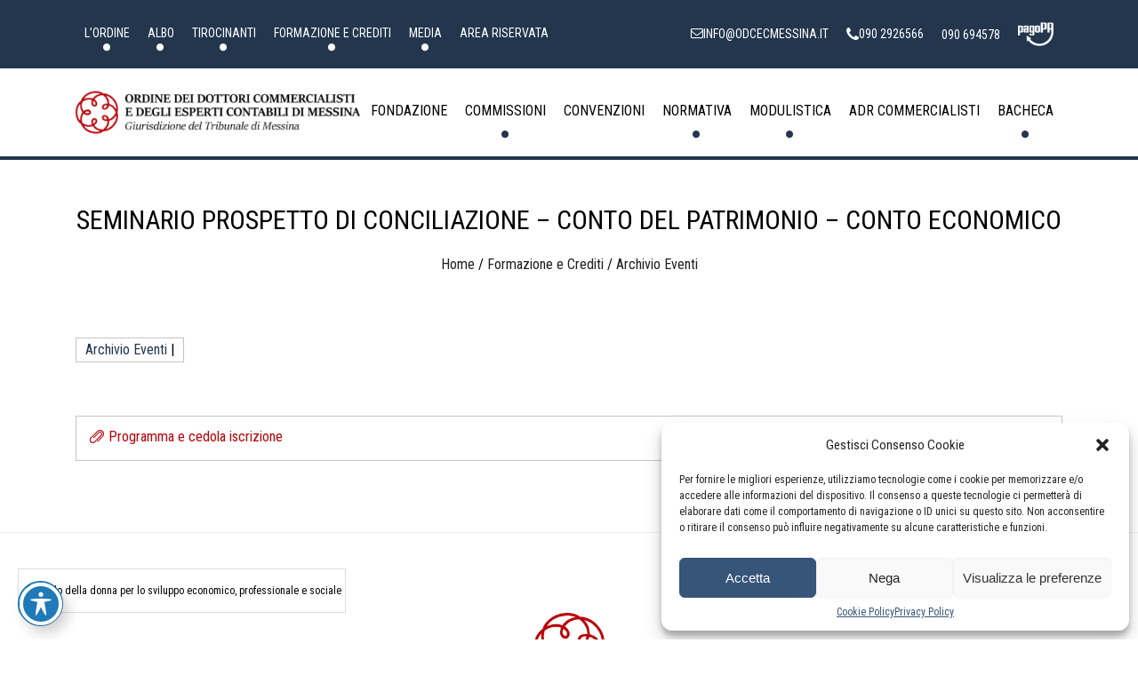

--- FILE ---
content_type: text/html; charset=UTF-8
request_url: https://www.odcecmessina.it/seminario-prospetto-di-conciliazione-conto-del-patrimonio-conto-economico/
body_size: 13648
content:
<!DOCTYPE html>
<html lang="it-IT" prefix="og: https://ogp.me/ns#" itemscope itemtype="https://schema.org/Article">
<head>
<meta charset="UTF-8" />
<meta name="viewport" content="width=device-width" />

<!-- Ottimizzazione per i motori di ricerca di Rank Math - https://rankmath.com/ -->
<title>SEMINARIO Prospetto di conciliazione - Conto del patrimonio - conto economico - Ordine dei Dottori Commercialisti e degli Esperti Contabili di Messina</title>
<meta name="robots" content="follow, index, max-snippet:-1, max-video-preview:-1, max-image-preview:large"/>
<link rel="canonical" href="https://www.odcecmessina.it/seminario-prospetto-di-conciliazione-conto-del-patrimonio-conto-economico/" />
<meta property="og:locale" content="it_IT" />
<meta property="og:type" content="article" />
<meta property="og:title" content="SEMINARIO Prospetto di conciliazione - Conto del patrimonio - conto economico - Ordine dei Dottori Commercialisti e degli Esperti Contabili di Messina" />
<meta property="og:url" content="https://www.odcecmessina.it/seminario-prospetto-di-conciliazione-conto-del-patrimonio-conto-economico/" />
<meta property="og:site_name" content="Ordine dei Dottori Commercialisti e degli Esperti Contabili di Messina" />
<meta property="article:section" content="Archivio eventi" />
<meta property="og:updated_time" content="2023-06-05T12:14:48+02:00" />
<meta property="article:published_time" content="2011-03-04T13:27:07+01:00" />
<meta property="article:modified_time" content="2023-06-05T12:14:48+02:00" />
<meta name="twitter:card" content="summary_large_image" />
<meta name="twitter:title" content="SEMINARIO Prospetto di conciliazione - Conto del patrimonio - conto economico - Ordine dei Dottori Commercialisti e degli Esperti Contabili di Messina" />
<meta name="twitter:label1" content="Scritto da" />
<meta name="twitter:data1" content="Premagraphic" />
<meta name="twitter:label2" content="Tempo di lettura" />
<meta name="twitter:data2" content="Meno di un minuto" />
<script type="application/ld+json" class="rank-math-schema">{"@context":"https://schema.org","@graph":[{"@type":["Organization","Person"],"@id":"https://www.odcecmessina.it/#person","name":"Ordine dei Dottori Commercialisti e degli Esperti Contabili di Messina","url":"https://www.odcecmessina.it","logo":{"@type":"ImageObject","@id":"https://www.odcecmessina.it/#logo","url":"https://www.odcecmessina.it/wp-content/uploads/2022/06/odcec-messina_logo-150x62.png","contentUrl":"https://www.odcecmessina.it/wp-content/uploads/2022/06/odcec-messina_logo-150x62.png","caption":"Ordine dei Dottori Commercialisti e degli Esperti Contabili di Messina","inLanguage":"it-IT"},"image":{"@id":"https://www.odcecmessina.it/#logo"}},{"@type":"WebSite","@id":"https://www.odcecmessina.it/#website","url":"https://www.odcecmessina.it","name":"Ordine dei Dottori Commercialisti e degli Esperti Contabili di Messina","publisher":{"@id":"https://www.odcecmessina.it/#person"},"inLanguage":"it-IT"},{"@type":"BreadcrumbList","@id":"https://www.odcecmessina.it/seminario-prospetto-di-conciliazione-conto-del-patrimonio-conto-economico/#breadcrumb","itemListElement":[{"@type":"ListItem","position":"1","item":{"@id":"https://www.odcecmessina.it","name":"Home"}},{"@type":"ListItem","position":"2","item":{"@id":"https://www.odcecmessina.it/category/archivio/","name":"Archivio eventi"}},{"@type":"ListItem","position":"3","item":{"@id":"https://www.odcecmessina.it/seminario-prospetto-di-conciliazione-conto-del-patrimonio-conto-economico/","name":"SEMINARIO\r\nProspetto di conciliazione &#8211; Conto del patrimonio &#8211; conto economico"}}]},{"@type":"WebPage","@id":"https://www.odcecmessina.it/seminario-prospetto-di-conciliazione-conto-del-patrimonio-conto-economico/#webpage","url":"https://www.odcecmessina.it/seminario-prospetto-di-conciliazione-conto-del-patrimonio-conto-economico/","name":"SEMINARIO Prospetto di conciliazione - Conto del patrimonio - conto economico - Ordine dei Dottori Commercialisti e degli Esperti Contabili di Messina","datePublished":"2011-03-04T13:27:07+01:00","dateModified":"2023-06-05T12:14:48+02:00","isPartOf":{"@id":"https://www.odcecmessina.it/#website"},"inLanguage":"it-IT","breadcrumb":{"@id":"https://www.odcecmessina.it/seminario-prospetto-di-conciliazione-conto-del-patrimonio-conto-economico/#breadcrumb"}},{"@type":"Person","@id":"https://www.odcecmessina.it/author/orazio-admin/","name":"Premagraphic","url":"https://www.odcecmessina.it/author/orazio-admin/","image":{"@type":"ImageObject","@id":"https://secure.gravatar.com/avatar/1a30844229392e7f030096156f9fe54f?s=96&amp;d=mm&amp;r=g","url":"https://secure.gravatar.com/avatar/1a30844229392e7f030096156f9fe54f?s=96&amp;d=mm&amp;r=g","caption":"Premagraphic","inLanguage":"it-IT"},"sameAs":["https://www.odcecmessina.it"]},{"@type":"BlogPosting","headline":"SEMINARIO Prospetto di conciliazione - Conto del patrimonio - conto economico - Ordine dei Dottori","datePublished":"2011-03-04T13:27:07+01:00","dateModified":"2023-06-05T12:14:48+02:00","articleSection":"Archivio eventi","author":{"@id":"https://www.odcecmessina.it/author/orazio-admin/","name":"Premagraphic"},"publisher":{"@id":"https://www.odcecmessina.it/#person"},"name":"SEMINARIO Prospetto di conciliazione - Conto del patrimonio - conto economico - Ordine dei Dottori","@id":"https://www.odcecmessina.it/seminario-prospetto-di-conciliazione-conto-del-patrimonio-conto-economico/#richSnippet","isPartOf":{"@id":"https://www.odcecmessina.it/seminario-prospetto-di-conciliazione-conto-del-patrimonio-conto-economico/#webpage"},"inLanguage":"it-IT","mainEntityOfPage":{"@id":"https://www.odcecmessina.it/seminario-prospetto-di-conciliazione-conto-del-patrimonio-conto-economico/#webpage"}}]}</script>
<!-- /Rank Math WordPress SEO plugin -->

<link rel='dns-prefetch' href='//cdn.jsdelivr.net' />
<link rel='dns-prefetch' href='//unpkg.com' />
<link rel='dns-prefetch' href='//cdnjs.cloudflare.com' />
<link rel='dns-prefetch' href='//fonts.googleapis.com' />
<link rel="alternate" type="application/rss+xml" title="Ordine dei Dottori Commercialisti e degli Esperti Contabili di Messina &raquo; Feed" href="https://www.odcecmessina.it/feed/" />
<link rel="alternate" type="application/rss+xml" title="Ordine dei Dottori Commercialisti e degli Esperti Contabili di Messina &raquo; Feed dei commenti" href="https://www.odcecmessina.it/comments/feed/" />
<link rel='stylesheet' id='wp-block-library-css' href='https://www.odcecmessina.it/wp-includes/css/dist/block-library/style.min.css?ver=6.4.3' type='text/css' media='all' />
<style id='classic-theme-styles-inline-css' type='text/css'>
/*! This file is auto-generated */
.wp-block-button__link{color:#fff;background-color:#32373c;border-radius:9999px;box-shadow:none;text-decoration:none;padding:calc(.667em + 2px) calc(1.333em + 2px);font-size:1.125em}.wp-block-file__button{background:#32373c;color:#fff;text-decoration:none}
</style>
<style id='global-styles-inline-css' type='text/css'>
body{--wp--preset--color--black: #000000;--wp--preset--color--cyan-bluish-gray: #abb8c3;--wp--preset--color--white: #ffffff;--wp--preset--color--pale-pink: #f78da7;--wp--preset--color--vivid-red: #cf2e2e;--wp--preset--color--luminous-vivid-orange: #ff6900;--wp--preset--color--luminous-vivid-amber: #fcb900;--wp--preset--color--light-green-cyan: #7bdcb5;--wp--preset--color--vivid-green-cyan: #00d084;--wp--preset--color--pale-cyan-blue: #8ed1fc;--wp--preset--color--vivid-cyan-blue: #0693e3;--wp--preset--color--vivid-purple: #9b51e0;--wp--preset--color--gray-1: #F0F0F0;--wp--preset--color--gray-2: #C4C4C4;--wp--preset--color--gray-3: #201E1E;--wp--preset--color--blue-1: #365579;--wp--preset--color--blue-2: #23364E;--wp--preset--color--red: #BA0308;--wp--preset--gradient--vivid-cyan-blue-to-vivid-purple: linear-gradient(135deg,rgba(6,147,227,1) 0%,rgb(155,81,224) 100%);--wp--preset--gradient--light-green-cyan-to-vivid-green-cyan: linear-gradient(135deg,rgb(122,220,180) 0%,rgb(0,208,130) 100%);--wp--preset--gradient--luminous-vivid-amber-to-luminous-vivid-orange: linear-gradient(135deg,rgba(252,185,0,1) 0%,rgba(255,105,0,1) 100%);--wp--preset--gradient--luminous-vivid-orange-to-vivid-red: linear-gradient(135deg,rgba(255,105,0,1) 0%,rgb(207,46,46) 100%);--wp--preset--gradient--very-light-gray-to-cyan-bluish-gray: linear-gradient(135deg,rgb(238,238,238) 0%,rgb(169,184,195) 100%);--wp--preset--gradient--cool-to-warm-spectrum: linear-gradient(135deg,rgb(74,234,220) 0%,rgb(151,120,209) 20%,rgb(207,42,186) 40%,rgb(238,44,130) 60%,rgb(251,105,98) 80%,rgb(254,248,76) 100%);--wp--preset--gradient--blush-light-purple: linear-gradient(135deg,rgb(255,206,236) 0%,rgb(152,150,240) 100%);--wp--preset--gradient--blush-bordeaux: linear-gradient(135deg,rgb(254,205,165) 0%,rgb(254,45,45) 50%,rgb(107,0,62) 100%);--wp--preset--gradient--luminous-dusk: linear-gradient(135deg,rgb(255,203,112) 0%,rgb(199,81,192) 50%,rgb(65,88,208) 100%);--wp--preset--gradient--pale-ocean: linear-gradient(135deg,rgb(255,245,203) 0%,rgb(182,227,212) 50%,rgb(51,167,181) 100%);--wp--preset--gradient--electric-grass: linear-gradient(135deg,rgb(202,248,128) 0%,rgb(113,206,126) 100%);--wp--preset--gradient--midnight: linear-gradient(135deg,rgb(2,3,129) 0%,rgb(40,116,252) 100%);--wp--preset--font-size--small: 13px;--wp--preset--font-size--medium: 20px;--wp--preset--font-size--large: 36px;--wp--preset--font-size--x-large: 42px;--wp--preset--spacing--20: 0.44rem;--wp--preset--spacing--30: 0.67rem;--wp--preset--spacing--40: 1rem;--wp--preset--spacing--50: 1.5rem;--wp--preset--spacing--60: 2.25rem;--wp--preset--spacing--70: 3.38rem;--wp--preset--spacing--80: 5.06rem;--wp--preset--shadow--natural: 6px 6px 9px rgba(0, 0, 0, 0.2);--wp--preset--shadow--deep: 12px 12px 50px rgba(0, 0, 0, 0.4);--wp--preset--shadow--sharp: 6px 6px 0px rgba(0, 0, 0, 0.2);--wp--preset--shadow--outlined: 6px 6px 0px -3px rgba(255, 255, 255, 1), 6px 6px rgba(0, 0, 0, 1);--wp--preset--shadow--crisp: 6px 6px 0px rgba(0, 0, 0, 1);}:where(.is-layout-flex){gap: 0.5em;}:where(.is-layout-grid){gap: 0.5em;}body .is-layout-flow > .alignleft{float: left;margin-inline-start: 0;margin-inline-end: 2em;}body .is-layout-flow > .alignright{float: right;margin-inline-start: 2em;margin-inline-end: 0;}body .is-layout-flow > .aligncenter{margin-left: auto !important;margin-right: auto !important;}body .is-layout-constrained > .alignleft{float: left;margin-inline-start: 0;margin-inline-end: 2em;}body .is-layout-constrained > .alignright{float: right;margin-inline-start: 2em;margin-inline-end: 0;}body .is-layout-constrained > .aligncenter{margin-left: auto !important;margin-right: auto !important;}body .is-layout-constrained > :where(:not(.alignleft):not(.alignright):not(.alignfull)){max-width: var(--wp--style--global--content-size);margin-left: auto !important;margin-right: auto !important;}body .is-layout-constrained > .alignwide{max-width: var(--wp--style--global--wide-size);}body .is-layout-flex{display: flex;}body .is-layout-flex{flex-wrap: wrap;align-items: center;}body .is-layout-flex > *{margin: 0;}body .is-layout-grid{display: grid;}body .is-layout-grid > *{margin: 0;}:where(.wp-block-columns.is-layout-flex){gap: 2em;}:where(.wp-block-columns.is-layout-grid){gap: 2em;}:where(.wp-block-post-template.is-layout-flex){gap: 1.25em;}:where(.wp-block-post-template.is-layout-grid){gap: 1.25em;}.has-black-color{color: var(--wp--preset--color--black) !important;}.has-cyan-bluish-gray-color{color: var(--wp--preset--color--cyan-bluish-gray) !important;}.has-white-color{color: var(--wp--preset--color--white) !important;}.has-pale-pink-color{color: var(--wp--preset--color--pale-pink) !important;}.has-vivid-red-color{color: var(--wp--preset--color--vivid-red) !important;}.has-luminous-vivid-orange-color{color: var(--wp--preset--color--luminous-vivid-orange) !important;}.has-luminous-vivid-amber-color{color: var(--wp--preset--color--luminous-vivid-amber) !important;}.has-light-green-cyan-color{color: var(--wp--preset--color--light-green-cyan) !important;}.has-vivid-green-cyan-color{color: var(--wp--preset--color--vivid-green-cyan) !important;}.has-pale-cyan-blue-color{color: var(--wp--preset--color--pale-cyan-blue) !important;}.has-vivid-cyan-blue-color{color: var(--wp--preset--color--vivid-cyan-blue) !important;}.has-vivid-purple-color{color: var(--wp--preset--color--vivid-purple) !important;}.has-black-background-color{background-color: var(--wp--preset--color--black) !important;}.has-cyan-bluish-gray-background-color{background-color: var(--wp--preset--color--cyan-bluish-gray) !important;}.has-white-background-color{background-color: var(--wp--preset--color--white) !important;}.has-pale-pink-background-color{background-color: var(--wp--preset--color--pale-pink) !important;}.has-vivid-red-background-color{background-color: var(--wp--preset--color--vivid-red) !important;}.has-luminous-vivid-orange-background-color{background-color: var(--wp--preset--color--luminous-vivid-orange) !important;}.has-luminous-vivid-amber-background-color{background-color: var(--wp--preset--color--luminous-vivid-amber) !important;}.has-light-green-cyan-background-color{background-color: var(--wp--preset--color--light-green-cyan) !important;}.has-vivid-green-cyan-background-color{background-color: var(--wp--preset--color--vivid-green-cyan) !important;}.has-pale-cyan-blue-background-color{background-color: var(--wp--preset--color--pale-cyan-blue) !important;}.has-vivid-cyan-blue-background-color{background-color: var(--wp--preset--color--vivid-cyan-blue) !important;}.has-vivid-purple-background-color{background-color: var(--wp--preset--color--vivid-purple) !important;}.has-black-border-color{border-color: var(--wp--preset--color--black) !important;}.has-cyan-bluish-gray-border-color{border-color: var(--wp--preset--color--cyan-bluish-gray) !important;}.has-white-border-color{border-color: var(--wp--preset--color--white) !important;}.has-pale-pink-border-color{border-color: var(--wp--preset--color--pale-pink) !important;}.has-vivid-red-border-color{border-color: var(--wp--preset--color--vivid-red) !important;}.has-luminous-vivid-orange-border-color{border-color: var(--wp--preset--color--luminous-vivid-orange) !important;}.has-luminous-vivid-amber-border-color{border-color: var(--wp--preset--color--luminous-vivid-amber) !important;}.has-light-green-cyan-border-color{border-color: var(--wp--preset--color--light-green-cyan) !important;}.has-vivid-green-cyan-border-color{border-color: var(--wp--preset--color--vivid-green-cyan) !important;}.has-pale-cyan-blue-border-color{border-color: var(--wp--preset--color--pale-cyan-blue) !important;}.has-vivid-cyan-blue-border-color{border-color: var(--wp--preset--color--vivid-cyan-blue) !important;}.has-vivid-purple-border-color{border-color: var(--wp--preset--color--vivid-purple) !important;}.has-vivid-cyan-blue-to-vivid-purple-gradient-background{background: var(--wp--preset--gradient--vivid-cyan-blue-to-vivid-purple) !important;}.has-light-green-cyan-to-vivid-green-cyan-gradient-background{background: var(--wp--preset--gradient--light-green-cyan-to-vivid-green-cyan) !important;}.has-luminous-vivid-amber-to-luminous-vivid-orange-gradient-background{background: var(--wp--preset--gradient--luminous-vivid-amber-to-luminous-vivid-orange) !important;}.has-luminous-vivid-orange-to-vivid-red-gradient-background{background: var(--wp--preset--gradient--luminous-vivid-orange-to-vivid-red) !important;}.has-very-light-gray-to-cyan-bluish-gray-gradient-background{background: var(--wp--preset--gradient--very-light-gray-to-cyan-bluish-gray) !important;}.has-cool-to-warm-spectrum-gradient-background{background: var(--wp--preset--gradient--cool-to-warm-spectrum) !important;}.has-blush-light-purple-gradient-background{background: var(--wp--preset--gradient--blush-light-purple) !important;}.has-blush-bordeaux-gradient-background{background: var(--wp--preset--gradient--blush-bordeaux) !important;}.has-luminous-dusk-gradient-background{background: var(--wp--preset--gradient--luminous-dusk) !important;}.has-pale-ocean-gradient-background{background: var(--wp--preset--gradient--pale-ocean) !important;}.has-electric-grass-gradient-background{background: var(--wp--preset--gradient--electric-grass) !important;}.has-midnight-gradient-background{background: var(--wp--preset--gradient--midnight) !important;}.has-small-font-size{font-size: var(--wp--preset--font-size--small) !important;}.has-medium-font-size{font-size: var(--wp--preset--font-size--medium) !important;}.has-large-font-size{font-size: var(--wp--preset--font-size--large) !important;}.has-x-large-font-size{font-size: var(--wp--preset--font-size--x-large) !important;}
.wp-block-navigation a:where(:not(.wp-element-button)){color: inherit;}
:where(.wp-block-post-template.is-layout-flex){gap: 1.25em;}:where(.wp-block-post-template.is-layout-grid){gap: 1.25em;}
:where(.wp-block-columns.is-layout-flex){gap: 2em;}:where(.wp-block-columns.is-layout-grid){gap: 2em;}
.wp-block-pullquote{font-size: 1.5em;line-height: 1.6;}
</style>
<link rel='stylesheet' id='acwp-main-css-css' href='https://www.odcecmessina.it/wp-content/plugins/accessible-poetry/assets/css/main.css?ver=6.4.3' type='text/css' media='all' />
<link rel='stylesheet' id='acwp-mdi-css' href='https://fonts.googleapis.com/icon?family=Material+Icons&#038;ver=6.4.3' type='text/css' media='all' />
<link rel='stylesheet' id='contact-form-7-css' href='https://www.odcecmessina.it/wp-content/plugins/contact-form-7/includes/css/styles.css?ver=5.8.1' type='text/css' media='all' />
<link rel='stylesheet' id='cmplz-general-css' href='https://www.odcecmessina.it/wp-content/plugins/complianz-gdpr/assets/css/cookieblocker.min.css?ver=6.5.4' type='text/css' media='all' />
<link rel='stylesheet' id='ivory-search-styles-css' href='https://www.odcecmessina.it/wp-content/plugins/add-search-to-menu/public/css/ivory-search.min.css?ver=5.5.2' type='text/css' media='all' />
<link rel='stylesheet' id='bestheme-style-css' href='https://www.odcecmessina.it/wp-content/themes/bestheme/style.css?ver=6.4.3' type='text/css' media='all' />
<link rel='stylesheet' id='slick-css-css' href='//cdn.jsdelivr.net/npm/slick-carousel@1.8.1/slick/slick.css?ver=6.4.3' type='text/css' media='all' />
<link rel='stylesheet' id='slick-theme-css-css' href='//cdn.jsdelivr.net/npm/slick-carousel@1.8.1/slick/slick-theme.css?ver=6.4.3' type='text/css' media='all' />
<link rel='stylesheet' id='fancybox-css-css' href='https://cdn.jsdelivr.net/npm/@fancyapps/ui@4.0/dist/fancybox.css?ver=6.4.3' type='text/css' media='all' />
<link rel='stylesheet' id='sitestyle-css-css' href='https://www.odcecmessina.it/wp-content/themes/bestheme/assets/css/style.css?ver=1768656336' type='text/css' media='all' />
<script type="text/javascript" src="https://www.odcecmessina.it/wp-includes/js/jquery/jquery.min.js?ver=3.7.1" id="jquery-core-js"></script>
<script type="text/javascript" src="https://www.odcecmessina.it/wp-includes/js/jquery/jquery-migrate.min.js?ver=3.4.1" id="jquery-migrate-js"></script>
<link rel="https://api.w.org/" href="https://www.odcecmessina.it/wp-json/" /><link rel="alternate" type="application/json" href="https://www.odcecmessina.it/wp-json/wp/v2/posts/42354" /><link rel="EditURI" type="application/rsd+xml" title="RSD" href="https://www.odcecmessina.it/xmlrpc.php?rsd" />
<link rel='shortlink' href='https://www.odcecmessina.it/?p=42354' />
<link rel="alternate" type="application/json+oembed" href="https://www.odcecmessina.it/wp-json/oembed/1.0/embed?url=https%3A%2F%2Fwww.odcecmessina.it%2Fseminario-prospetto-di-conciliazione-conto-del-patrimonio-conto-economico%2F" />
<link rel="alternate" type="text/xml+oembed" href="https://www.odcecmessina.it/wp-json/oembed/1.0/embed?url=https%3A%2F%2Fwww.odcecmessina.it%2Fseminario-prospetto-di-conciliazione-conto-del-patrimonio-conto-economico%2F&#038;format=xml" />
<style>.cmplz-hidden{display:none!important;}</style><style id="uagb-style-conditional-extension">@media (min-width: 1025px){body .uag-hide-desktop.uagb-google-map__wrap,body .uag-hide-desktop{display:none !important}}@media (min-width: 768px) and (max-width: 1024px){body .uag-hide-tab.uagb-google-map__wrap,body .uag-hide-tab{display:none !important}}@media (max-width: 767px){body .uag-hide-mob.uagb-google-map__wrap,body .uag-hide-mob{display:none !important}}</style><style id="uagb-style-frontend-42354">.uag-blocks-common-selector{z-index:var(--z-index-desktop) !important}@media (max-width: 976px){.uag-blocks-common-selector{z-index:var(--z-index-tablet) !important}}@media (max-width: 767px){.uag-blocks-common-selector{z-index:var(--z-index-mobile) !important}}
</style><link rel="icon" href="https://www.odcecmessina.it/wp-content/uploads/2022/06/cropped-odec_icon-32x32.png" sizes="32x32" />
<link rel="icon" href="https://www.odcecmessina.it/wp-content/uploads/2022/06/cropped-odec_icon-192x192.png" sizes="192x192" />
<link rel="apple-touch-icon" href="https://www.odcecmessina.it/wp-content/uploads/2022/06/cropped-odec_icon-180x180.png" />
<meta name="msapplication-TileImage" content="https://www.odcecmessina.it/wp-content/uploads/2022/06/cropped-odec_icon-270x270.png" />
		<style type="text/css" id="wp-custom-css">
			.section-brand-carousel .brand-carousel .item img {
    max-width: none !important;
}
.menu-filter {flex-wrap: wrap;}
footer#footer {padding: 50px 0px;}
footer#footer .menu-footer-menu-container ul.menu {flex-wrap: wrap;}
footer#footer .menu-footer-menu-container ul.menu li a {padding: 10px 20px;}
.mobile__menu li.menu-item ul.sub-menu {margin-left: 10px;}
.mobile__menu li.menu-item ul.sub-menu li a {padding: 8px 10px;}
.mobile__menu hr {
    border-top: 1px solid rgba(255,255,255,0.2) !important;
}
.mobile__menu li.menu-item a {text-transform: uppercase;}
div#acwp-toolbar-btn-wrap {
  top: auto !important;
  bottom: 15px;
	left:15px;
}
body.acwp-contrast:not(.acwp-contrast-custom):not(.acwp-contrast-hardcss):not(.acwp-contrast-js) a, body.acwp-contrast:not(.acwp-contrast-custom):not(.acwp-contrast-hardcss):not(.acwp-contrast-js) button, body.acwp-contrast:not(.acwp-contrast-custom):not(.acwp-contrast-hardcss):not(.acwp-contrast-js) label {
    color: yellow !important;
}
body.acwp-contrast:not(.acwp-contrast-custom):not(.acwp-contrast-hardcss):not(.acwp-contrast-js) #acwp-toolbar.acwp-style-columns .acwp-toggler label, body.acwp-contrast:not(.acwp-contrast-custom):not(.acwp-contrast-hardcss):not(.acwp-contrast-js) *, body.acwp-contrast:not(.acwp-contrast-custom):not(.acwp-contrast-hardcss):not(.acwp-contrast-js) #footer, body.acwp-contrast:not(.acwp-contrast-custom):not(.acwp-contrast-hardcss):not(.acwp-contrast-js) #site-footer, body.acwp-contrast:not(.acwp-contrast-custom):not(.acwp-contrast-hardcss):not(.acwp-contrast-js) #header, body.acwp-contrast:not(.acwp-contrast-custom):not(.acwp-contrast-hardcss):not(.acwp-contrast-js) #site-header, body.acwp-contrast:not(.acwp-contrast-custom):not(.acwp-contrast-hardcss):not(.acwp-contrast-js) .singular .featured-media::before {
    color: white !important;
}

.wp-block-uagb-icon-list-child a, .wp-block-uagb-info-box a {background-color: transparent !important;}

.acwp-contrast header#header .bottom-header #main-menu>ul>li ul.sub-menu li a {
	background-color: black !important;
	padding: 10px;
}
.badge {
	font-size: inherit !important;
	padding: 2px 15px !important;
	    background-color: rgba(150,0,2,.1) !important;
}		</style>
					<style type="text/css">
					</style>
					<style type="text/css">
					</style>
					<style type="text/css">
					</style>
					<style type="text/css">
					</style>
					<style type="text/css">
					</style>
					<style type="text/css">
					</style>
		</head>
<body data-cmplz=1 class="post-template-default single single-post postid-42354 single-format-standard wp-custom-logo wp-embed-responsive acwp-readable-arial bestheme role-">
<a href="#content" class="skip-link screen-reader-text">Skip to the content</a>
<div class="mobile__menu">
    <div class="mobile__menu__top">
        <a href="https://www.odcecmessina.it/" class="brand" title="Ordine dei Dottori Commercialisti e degli Esperti Contabili di Messina" rel="home"><img src="" alt="" class="logo-negative"></a>		
        <div class="close"><i class="icon-close"></i></div>
    </div>
    <div class="mobile__menu__scroll">
		<nav id="top-menu-mobile" class="navbar-block bg-transparent navbar-dark"><ul id="menu-header-menu-top" class="navbar-nav menu-block"><li id="menu-item-16976" class="menu-item menu-item-type-post_type menu-item-object-page menu-item-has-children menu-item-16976"><a href="https://www.odcecmessina.it/lordine/" itemprop="url">L’Ordine</a>
<ul class="sub-menu">
	<li id="menu-item-38149" class="menu-item menu-item-type-custom menu-item-object-custom menu-item-has-children menu-item-38149"><a href="#" itemprop="url">Organi</a>
	<ul class="sub-menu">
		<li id="menu-item-16978" class="menu-item menu-item-type-post_type menu-item-object-page menu-item-16978"><a href="https://www.odcecmessina.it/lordine/consiglio/" itemprop="url">Consiglio</a></li>
		<li id="menu-item-16979" class="menu-item menu-item-type-post_type menu-item-object-page menu-item-16979"><a href="https://www.odcecmessina.it/lordine/collegio-dei-revisori/" itemprop="url">Collegio dei Revisori</a></li>
		<li id="menu-item-16982" class="menu-item menu-item-type-post_type menu-item-object-page menu-item-16982"><a href="https://www.odcecmessina.it/commissioni/commissioni-istituzionali/" itemprop="url">Commissioni istituzionali</a></li>
		<li id="menu-item-39298" class="menu-item menu-item-type-post_type menu-item-object-page menu-item-39298"><a href="https://www.odcecmessina.it/lordine/deleghe-istituzionali/" itemprop="url">Deleghe istituzionali</a></li>
	</ul>
</li>
	<li id="menu-item-16981" class="menu-item menu-item-type-post_type menu-item-object-page menu-item-16981"><a href="https://www.odcecmessina.it/lordine/consiglio-di-disciplina/" itemprop="url">Consiglio di Disciplina</a></li>
	<li id="menu-item-16980" class="menu-item menu-item-type-post_type menu-item-object-page menu-item-16980"><a href="https://www.odcecmessina.it/lordine/comitato-pari-opportunita/" itemprop="url">Comitato Pari Opportunità</a></li>
	<li id="menu-item-16983" class="menu-item menu-item-type-post_type menu-item-object-page menu-item-16983"><a href="https://www.odcecmessina.it/lordine/casse-di-previdenza/" itemprop="url">Casse di Previdenza</a></li>
	<li id="menu-item-16977" class="menu-item menu-item-type-post_type menu-item-object-page menu-item-16977"><a href="https://www.odcecmessina.it/lordine/sede-e-uffici/" itemprop="url">Sede e uffici</a></li>
</ul>
</li>
<li id="menu-item-307" class="menu-item menu-item-type-post_type menu-item-object-page menu-item-has-children menu-item-307"><a href="https://www.odcecmessina.it/albo-odcecme/" itemprop="url">Albo</a>
<ul class="sub-menu">
	<li id="menu-item-312" class="menu-item menu-item-type-custom menu-item-object-custom menu-item-has-children menu-item-312"><a href="#" itemprop="url">Albo</a>
	<ul class="sub-menu">
		<li id="menu-item-308" class="menu-item menu-item-type-taxonomy menu-item-object-categoria_albo menu-item-308"><a href="https://www.odcecmessina.it/categoria_albo/sezione-a-dottore-commercialista/" itemprop="url">Sezione A</a></li>
		<li id="menu-item-309" class="menu-item menu-item-type-taxonomy menu-item-object-categoria_albo menu-item-309"><a href="https://www.odcecmessina.it/categoria_albo/sezione-b-esperto-contabile/" itemprop="url">Sezione B</a></li>
	</ul>
</li>
	<li id="menu-item-313" class="menu-item menu-item-type-custom menu-item-object-custom menu-item-has-children menu-item-313"><a href="#" itemprop="url">Albo speciale</a>
	<ul class="sub-menu">
		<li id="menu-item-310" class="menu-item menu-item-type-taxonomy menu-item-object-categoria_albo_speciale menu-item-310"><a href="https://www.odcecmessina.it/categoria_albo_speciale/sezione-a/" itemprop="url">Sezione A</a></li>
		<li id="menu-item-311" class="menu-item menu-item-type-taxonomy menu-item-object-categoria_albo_speciale menu-item-311"><a href="https://www.odcecmessina.it/categoria_albo_speciale/sezione-b/" itemprop="url">Sezione B</a></li>
	</ul>
</li>
	<li id="menu-item-16625" class="menu-item menu-item-type-post_type menu-item-object-page menu-item-16625"><a href="https://www.odcecmessina.it/albo-odcecme/societa-tra-professionisti/" itemprop="url">Società tra professionisti</a></li>
	<li id="menu-item-343" class="menu-item menu-item-type-post_type menu-item-object-page menu-item-343"><a href="https://www.odcecmessina.it/albo-odcecme/albo-studi-associati/" itemprop="url">Studi associati</a></li>
</ul>
</li>
<li id="menu-item-83" class="menu-item menu-item-type-post_type menu-item-object-page menu-item-has-children menu-item-83"><a href="https://www.odcecmessina.it/tirocinanti/" itemprop="url">Tirocinanti</a>
<ul class="sub-menu">
	<li id="menu-item-157" class="menu-item menu-item-type-custom menu-item-object-custom menu-item-157"><a target="_blank" rel="noopener" href="https://www.unime.it/it/ateneo/struttura_amm/ufficioesamidistato/index.html" itemprop="url">Esami di abilitazione</a></li>
	<li id="menu-item-159" class="menu-item menu-item-type-taxonomy menu-item-object-categoria_tirocinanti menu-item-159"><a href="https://www.odcecmessina.it/categoria_tirocinanti/sezione-a-dottore-commercialista/" itemprop="url">Sezione A</a></li>
	<li id="menu-item-160" class="menu-item menu-item-type-taxonomy menu-item-object-categoria_tirocinanti menu-item-160"><a href="https://www.odcecmessina.it/categoria_tirocinanti/sezione-b-esperto-contabile/" itemprop="url">Sezione B</a></li>
</ul>
</li>
<li id="menu-item-16920" class="menu-item menu-item-type-post_type menu-item-object-page menu-item-has-children menu-item-16920"><a href="https://www.odcecmessina.it/formazione-e-crediti/" itemprop="url">Formazione e Crediti</a>
<ul class="sub-menu">
	<li id="menu-item-16923" class="menu-item menu-item-type-custom menu-item-object-custom menu-item-16923"><a target="_blank" rel="noopener" href="https://www.isiformazione.it/ita/_V2.0_home.asp" itemprop="url">Controllo Crediti Formativi</a></li>
	<li id="menu-item-16922" class="menu-item menu-item-type-post_type menu-item-object-page menu-item-16922"><a href="https://www.odcecmessina.it/formazione-e-crediti/materiali-convegni/" itemprop="url">Materiali Convegni</a></li>
	<li id="menu-item-39244" class="menu-item menu-item-type-post_type menu-item-object-page menu-item-39244"><a href="https://www.odcecmessina.it/formazione-e-crediti/eventi-in-corso/" itemprop="url">Eventi in corso</a></li>
	<li id="menu-item-39030" class="menu-item menu-item-type-taxonomy menu-item-object-category current-post-ancestor current-menu-parent current-post-parent menu-item-39030"><a href="https://www.odcecmessina.it/category/archivio/" itemprop="url">Archivio eventi</a></li>
</ul>
</li>
<li id="menu-item-17087" class="menu-item menu-item-type-custom menu-item-object-custom menu-item-has-children menu-item-17087"><a href="#" itemprop="url">Media</a>
<ul class="sub-menu">
	<li id="menu-item-17088" class="menu-item menu-item-type-post_type_archive menu-item-object-avvisi menu-item-17088"><a href="https://www.odcecmessina.it/avvisi/" itemprop="url">Avvisi</a></li>
	<li id="menu-item-38012" class="menu-item menu-item-type-post_type_archive menu-item-object-notizie menu-item-38012"><a href="https://www.odcecmessina.it/notizie/" itemprop="url">Notizie</a></li>
</ul>
</li>
<li id="menu-item-51865" class="menu-item menu-item-type-custom menu-item-object-custom menu-item-51865"><a target="_blank" rel="noopener" href="https://www.isiformazione.it/DataWeb/entra.aspx?CCli=MBX%2bmm5c1R8%3d" itemprop="url">Area riservata</a></li>
</ul></nav>		<hr>
		<nav id="main-menu-mobile" class="navbar-block bg-transparent navbar-dark"><ul id="menu-header-bottom-menu" class="navbar-nav menu-block"><li id="menu-item-137" class="menu-item menu-item-type-post_type menu-item-object-page menu-item-137"><a href="https://www.odcecmessina.it/fondazione/" itemprop="url">Fondazione</a></li>
<li id="menu-item-39386" class="menu-item menu-item-type-post_type menu-item-object-page menu-item-has-children menu-item-39386"><a href="https://www.odcecmessina.it/commissioni/" itemprop="url">Commissioni</a>
<ul class="sub-menu">
	<li id="menu-item-39387" class="menu-item menu-item-type-post_type menu-item-object-page menu-item-39387"><a href="https://www.odcecmessina.it/commissioni/commissioni-istituzionali/" itemprop="url">Commissioni istituzionali</a></li>
	<li id="menu-item-39388" class="menu-item menu-item-type-post_type menu-item-object-page menu-item-39388"><a href="https://www.odcecmessina.it/commissioni/commissioni-di-studio/" itemprop="url">Commissioni di Studio</a></li>
</ul>
</li>
<li id="menu-item-44868" class="menu-item menu-item-type-post_type_archive menu-item-object-convenzioni_odcecme menu-item-44868"><a href="https://www.odcecmessina.it/convenzioni_odcecme/" itemprop="url">Convenzioni</a></li>
<li id="menu-item-147" class="menu-item menu-item-type-post_type menu-item-object-page menu-item-has-children menu-item-147"><a href="https://www.odcecmessina.it/normativa/" itemprop="url">Normativa</a>
<ul class="sub-menu">
	<li id="menu-item-17018" class="menu-item menu-item-type-post_type menu-item-object-page menu-item-17018"><a href="https://www.odcecmessina.it/normativa/albo-elenco-speciale/" itemprop="url">Albo Elenco Speciale</a></li>
	<li id="menu-item-149" class="menu-item menu-item-type-post_type menu-item-object-page menu-item-149"><a href="https://www.odcecmessina.it/normativa/amministrazione-trasparente/" itemprop="url">Amministrazione Trasparente</a></li>
	<li id="menu-item-17020" class="menu-item menu-item-type-post_type menu-item-object-page menu-item-17020"><a href="https://www.odcecmessina.it/normativa/consigli-di-disciplina/" itemprop="url">Consigli di Disciplina</a></li>
	<li id="menu-item-17021" class="menu-item menu-item-type-post_type menu-item-object-page menu-item-17021"><a href="https://www.odcecmessina.it/normativa/formazione-professionale/" itemprop="url">Formazione Professionale</a></li>
	<li id="menu-item-17022" class="menu-item menu-item-type-post_type menu-item-object-page menu-item-17022"><a href="https://www.odcecmessina.it/normativa/pec/" itemprop="url">PEC</a></li>
	<li id="menu-item-17023" class="menu-item menu-item-type-post_type menu-item-object-page menu-item-17023"><a href="https://www.odcecmessina.it/normativa/regolamenti/" itemprop="url">Regolamenti</a></li>
	<li id="menu-item-17024" class="menu-item menu-item-type-post_type menu-item-object-page menu-item-17024"><a href="https://www.odcecmessina.it/normativa/revisori-legali/" itemprop="url">Revisori Legali</a></li>
	<li id="menu-item-17025" class="menu-item menu-item-type-post_type menu-item-object-page menu-item-17025"><a href="https://www.odcecmessina.it/normativa/societa-tra-professionisti/" itemprop="url">Società tra professionisti</a></li>
	<li id="menu-item-17026" class="menu-item menu-item-type-post_type menu-item-object-page menu-item-17026"><a href="https://www.odcecmessina.it/normativa/tariffe/" itemprop="url">Tariffe</a></li>
	<li id="menu-item-17019" class="menu-item menu-item-type-post_type menu-item-object-page menu-item-17019"><a href="https://www.odcecmessina.it/normativa/tirocinio/" itemprop="url">Tirocinio</a></li>
</ul>
</li>
<li id="menu-item-16993" class="menu-item menu-item-type-post_type menu-item-object-page menu-item-has-children menu-item-16993"><a href="https://www.odcecmessina.it/modulistica/" itemprop="url">Modulistica</a>
<ul class="sub-menu">
	<li id="menu-item-38996" class="menu-item menu-item-type-post_type menu-item-object-page menu-item-38996"><a href="https://www.odcecmessina.it/modulistica/albo-ed-elenco-speciale/" itemprop="url">Albo ed elenco speciale</a></li>
	<li id="menu-item-16996" class="menu-item menu-item-type-post_type menu-item-object-page menu-item-16996"><a href="https://www.odcecmessina.it/modulistica/tirocinio/" itemprop="url">Tirocinio</a></li>
	<li id="menu-item-16995" class="menu-item menu-item-type-post_type menu-item-object-page menu-item-16995"><a href="https://www.odcecmessina.it/modulistica/societa-tra-professionisti/" itemprop="url">Società tra professionisti</a></li>
	<li id="menu-item-16998" class="menu-item menu-item-type-post_type menu-item-object-page menu-item-16998"><a href="https://www.odcecmessina.it/modulistica/parcelle/" itemprop="url">Parcelle</a></li>
	<li id="menu-item-16997" class="menu-item menu-item-type-post_type menu-item-object-page menu-item-16997"><a href="https://www.odcecmessina.it/modulistica/formazione/" itemprop="url">Formazione</a></li>
	<li id="menu-item-39036" class="menu-item menu-item-type-post_type menu-item-object-page menu-item-39036"><a href="https://www.odcecmessina.it/modulistica/antiriciclaggio-2/" itemprop="url">Antiriciclaggio</a></li>
</ul>
</li>
<li id="menu-item-51971" class="menu-item menu-item-type-custom menu-item-object-custom menu-item-51971"><a target="_blank" rel="noopener" href="http://www.adrcommercialistimessina.it/" itemprop="url">ADR Commercialisti</a></li>
<li id="menu-item-52259" class="menu-item menu-item-type-post_type menu-item-object-page menu-item-has-children menu-item-52259"><a href="https://www.odcecmessina.it/bacheca/" itemprop="url">Bacheca</a>
<ul class="sub-menu">
	<li id="menu-item-52315" class="menu-item menu-item-type-post_type menu-item-object-page menu-item-52315"><a href="https://www.odcecmessina.it/bacheca/" itemprop="url">Visualizza Annunci</a></li>
	<li id="menu-item-52290" class="menu-item menu-item-type-post_type menu-item-object-page menu-item-52290"><a href="https://www.odcecmessina.it/aggiungi/" itemprop="url">Aggiungi</a></li>
</ul>
</li>
</ul></nav>    </div>
</div>
<div class="overlay-mobile-menu"></div>

<header id="header" role="banner">
    <div class="top-header">
        <div class="container d-flex">
            <nav id="top-menu" class="navbar top-menu navbar-hide-mobile mr-auto"><ul id="menu-header-menu-top-1" class="navbar-nav menu-inline"><li class="menu-item menu-item-type-post_type menu-item-object-page menu-item-has-children menu-item-16976"><a href="https://www.odcecmessina.it/lordine/" itemprop="url">L’Ordine</a>
<ul class="sub-menu">
	<li class="menu-item menu-item-type-custom menu-item-object-custom menu-item-has-children menu-item-38149"><a href="#" itemprop="url">Organi</a>
	<ul class="sub-menu">
		<li class="menu-item menu-item-type-post_type menu-item-object-page menu-item-16978"><a href="https://www.odcecmessina.it/lordine/consiglio/" itemprop="url">Consiglio</a></li>
		<li class="menu-item menu-item-type-post_type menu-item-object-page menu-item-16979"><a href="https://www.odcecmessina.it/lordine/collegio-dei-revisori/" itemprop="url">Collegio dei Revisori</a></li>
		<li class="menu-item menu-item-type-post_type menu-item-object-page menu-item-16982"><a href="https://www.odcecmessina.it/commissioni/commissioni-istituzionali/" itemprop="url">Commissioni istituzionali</a></li>
		<li class="menu-item menu-item-type-post_type menu-item-object-page menu-item-39298"><a href="https://www.odcecmessina.it/lordine/deleghe-istituzionali/" itemprop="url">Deleghe istituzionali</a></li>
	</ul>
</li>
	<li class="menu-item menu-item-type-post_type menu-item-object-page menu-item-16981"><a href="https://www.odcecmessina.it/lordine/consiglio-di-disciplina/" itemprop="url">Consiglio di Disciplina</a></li>
	<li class="menu-item menu-item-type-post_type menu-item-object-page menu-item-16980"><a href="https://www.odcecmessina.it/lordine/comitato-pari-opportunita/" itemprop="url">Comitato Pari Opportunità</a></li>
	<li class="menu-item menu-item-type-post_type menu-item-object-page menu-item-16983"><a href="https://www.odcecmessina.it/lordine/casse-di-previdenza/" itemprop="url">Casse di Previdenza</a></li>
	<li class="menu-item menu-item-type-post_type menu-item-object-page menu-item-16977"><a href="https://www.odcecmessina.it/lordine/sede-e-uffici/" itemprop="url">Sede e uffici</a></li>
</ul>
</li>
<li class="menu-item menu-item-type-post_type menu-item-object-page menu-item-has-children menu-item-307"><a href="https://www.odcecmessina.it/albo-odcecme/" itemprop="url">Albo</a>
<ul class="sub-menu">
	<li class="menu-item menu-item-type-custom menu-item-object-custom menu-item-has-children menu-item-312"><a href="#" itemprop="url">Albo</a>
	<ul class="sub-menu">
		<li class="menu-item menu-item-type-taxonomy menu-item-object-categoria_albo menu-item-308"><a href="https://www.odcecmessina.it/categoria_albo/sezione-a-dottore-commercialista/" itemprop="url">Sezione A</a></li>
		<li class="menu-item menu-item-type-taxonomy menu-item-object-categoria_albo menu-item-309"><a href="https://www.odcecmessina.it/categoria_albo/sezione-b-esperto-contabile/" itemprop="url">Sezione B</a></li>
	</ul>
</li>
	<li class="menu-item menu-item-type-custom menu-item-object-custom menu-item-has-children menu-item-313"><a href="#" itemprop="url">Albo speciale</a>
	<ul class="sub-menu">
		<li class="menu-item menu-item-type-taxonomy menu-item-object-categoria_albo_speciale menu-item-310"><a href="https://www.odcecmessina.it/categoria_albo_speciale/sezione-a/" itemprop="url">Sezione A</a></li>
		<li class="menu-item menu-item-type-taxonomy menu-item-object-categoria_albo_speciale menu-item-311"><a href="https://www.odcecmessina.it/categoria_albo_speciale/sezione-b/" itemprop="url">Sezione B</a></li>
	</ul>
</li>
	<li class="menu-item menu-item-type-post_type menu-item-object-page menu-item-16625"><a href="https://www.odcecmessina.it/albo-odcecme/societa-tra-professionisti/" itemprop="url">Società tra professionisti</a></li>
	<li class="menu-item menu-item-type-post_type menu-item-object-page menu-item-343"><a href="https://www.odcecmessina.it/albo-odcecme/albo-studi-associati/" itemprop="url">Studi associati</a></li>
</ul>
</li>
<li class="menu-item menu-item-type-post_type menu-item-object-page menu-item-has-children menu-item-83"><a href="https://www.odcecmessina.it/tirocinanti/" itemprop="url">Tirocinanti</a>
<ul class="sub-menu">
	<li class="menu-item menu-item-type-custom menu-item-object-custom menu-item-157"><a target="_blank" rel="noopener" href="https://www.unime.it/it/ateneo/struttura_amm/ufficioesamidistato/index.html" itemprop="url">Esami di abilitazione</a></li>
	<li class="menu-item menu-item-type-taxonomy menu-item-object-categoria_tirocinanti menu-item-159"><a href="https://www.odcecmessina.it/categoria_tirocinanti/sezione-a-dottore-commercialista/" itemprop="url">Sezione A</a></li>
	<li class="menu-item menu-item-type-taxonomy menu-item-object-categoria_tirocinanti menu-item-160"><a href="https://www.odcecmessina.it/categoria_tirocinanti/sezione-b-esperto-contabile/" itemprop="url">Sezione B</a></li>
</ul>
</li>
<li class="menu-item menu-item-type-post_type menu-item-object-page menu-item-has-children menu-item-16920"><a href="https://www.odcecmessina.it/formazione-e-crediti/" itemprop="url">Formazione e Crediti</a>
<ul class="sub-menu">
	<li class="menu-item menu-item-type-custom menu-item-object-custom menu-item-16923"><a target="_blank" rel="noopener" href="https://www.isiformazione.it/ita/_V2.0_home.asp" itemprop="url">Controllo Crediti Formativi</a></li>
	<li class="menu-item menu-item-type-post_type menu-item-object-page menu-item-16922"><a href="https://www.odcecmessina.it/formazione-e-crediti/materiali-convegni/" itemprop="url">Materiali Convegni</a></li>
	<li class="menu-item menu-item-type-post_type menu-item-object-page menu-item-39244"><a href="https://www.odcecmessina.it/formazione-e-crediti/eventi-in-corso/" itemprop="url">Eventi in corso</a></li>
	<li class="menu-item menu-item-type-taxonomy menu-item-object-category current-post-ancestor current-menu-parent current-post-parent menu-item-39030"><a href="https://www.odcecmessina.it/category/archivio/" itemprop="url">Archivio eventi</a></li>
</ul>
</li>
<li class="menu-item menu-item-type-custom menu-item-object-custom menu-item-has-children menu-item-17087"><a href="#" itemprop="url">Media</a>
<ul class="sub-menu">
	<li class="menu-item menu-item-type-post_type_archive menu-item-object-avvisi menu-item-17088"><a href="https://www.odcecmessina.it/avvisi/" itemprop="url">Avvisi</a></li>
	<li class="menu-item menu-item-type-post_type_archive menu-item-object-notizie menu-item-38012"><a href="https://www.odcecmessina.it/notizie/" itemprop="url">Notizie</a></li>
</ul>
</li>
<li class="menu-item menu-item-type-custom menu-item-object-custom menu-item-51865"><a target="_blank" rel="noopener" href="https://www.isiformazione.it/DataWeb/entra.aspx?CCli=MBX%2bmm5c1R8%3d" itemprop="url">Area riservata</a></li>
</ul></nav>            <div class="wrap">
                <div class="group-social">
        <div class="socials">
                                                    </div>
</div>                <div class="contacts-fields align-items-center ">
                    <a href="mailto:info@odcecmessina.it"><i class="icon-mail-light"></i> <span class="d-none d-md-block w-auto">info@odcecmessina.it</span></a>
                    <a href="tel:090 2926566"><i class="icon-mobile"></i> <span class="d-none d-md-block w-auto">090 2926566</span></a>
                    <a href="tel:090 694578"><span class="d-none d-md-block w-auto">090 694578</span></a>
					<a href="https://messina.odcec.plugandpay.it/" target="_blank"><img src="https://www.odcecmessina.it/wp-content/themes/bestheme/assets/pagopa.png" alt="" style="width:40px;min-width:40px;"></a>
                </div>
            </div>
        </div>
    </div>
    <div class="bottom-header">
        <div class="container d-flex align-items-center">
            <div class="branding" itemprop="publisher" itemscope itemtype="https://schema.org/Organization"><a href="https://www.odcecmessina.it/" title="Ordine dei Dottori Commercialisti e degli Esperti Contabili di Messina" rel="home" itemprop="url"><div class="d-none">Ordine dei Dottori Commercialisti e degli Esperti Contabili di Messina - Giurisdizione del Tribunale di Messina</div><img src="https://www.odcecmessina.it/wp-content/uploads/2022/06/odcec-messina_logo.png" alt="Ordine dei Dottori Commercialisti e degli Esperti Contabili di Messina - Giurisdizione del Tribunale di Messina"></a></div>
            <nav id="main-menu" class="navbar main-menu navbar-hide-mobile ml-auto"><ul id="menu-header-bottom-menu-1" class="navbar-nav menu-inline"><li class="menu-item menu-item-type-post_type menu-item-object-page menu-item-137"><a href="https://www.odcecmessina.it/fondazione/" itemprop="url">Fondazione</a></li>
<li class="menu-item menu-item-type-post_type menu-item-object-page menu-item-has-children menu-item-39386"><a href="https://www.odcecmessina.it/commissioni/" itemprop="url">Commissioni</a>
<ul class="sub-menu">
	<li class="menu-item menu-item-type-post_type menu-item-object-page menu-item-39387"><a href="https://www.odcecmessina.it/commissioni/commissioni-istituzionali/" itemprop="url">Commissioni istituzionali</a></li>
	<li class="menu-item menu-item-type-post_type menu-item-object-page menu-item-39388"><a href="https://www.odcecmessina.it/commissioni/commissioni-di-studio/" itemprop="url">Commissioni di Studio</a></li>
</ul>
</li>
<li class="menu-item menu-item-type-post_type_archive menu-item-object-convenzioni_odcecme menu-item-44868"><a href="https://www.odcecmessina.it/convenzioni_odcecme/" itemprop="url">Convenzioni</a></li>
<li class="menu-item menu-item-type-post_type menu-item-object-page menu-item-has-children menu-item-147"><a href="https://www.odcecmessina.it/normativa/" itemprop="url">Normativa</a>
<ul class="sub-menu">
	<li class="menu-item menu-item-type-post_type menu-item-object-page menu-item-17018"><a href="https://www.odcecmessina.it/normativa/albo-elenco-speciale/" itemprop="url">Albo Elenco Speciale</a></li>
	<li class="menu-item menu-item-type-post_type menu-item-object-page menu-item-149"><a href="https://www.odcecmessina.it/normativa/amministrazione-trasparente/" itemprop="url">Amministrazione Trasparente</a></li>
	<li class="menu-item menu-item-type-post_type menu-item-object-page menu-item-17020"><a href="https://www.odcecmessina.it/normativa/consigli-di-disciplina/" itemprop="url">Consigli di Disciplina</a></li>
	<li class="menu-item menu-item-type-post_type menu-item-object-page menu-item-17021"><a href="https://www.odcecmessina.it/normativa/formazione-professionale/" itemprop="url">Formazione Professionale</a></li>
	<li class="menu-item menu-item-type-post_type menu-item-object-page menu-item-17022"><a href="https://www.odcecmessina.it/normativa/pec/" itemprop="url">PEC</a></li>
	<li class="menu-item menu-item-type-post_type menu-item-object-page menu-item-17023"><a href="https://www.odcecmessina.it/normativa/regolamenti/" itemprop="url">Regolamenti</a></li>
	<li class="menu-item menu-item-type-post_type menu-item-object-page menu-item-17024"><a href="https://www.odcecmessina.it/normativa/revisori-legali/" itemprop="url">Revisori Legali</a></li>
	<li class="menu-item menu-item-type-post_type menu-item-object-page menu-item-17025"><a href="https://www.odcecmessina.it/normativa/societa-tra-professionisti/" itemprop="url">Società tra professionisti</a></li>
	<li class="menu-item menu-item-type-post_type menu-item-object-page menu-item-17026"><a href="https://www.odcecmessina.it/normativa/tariffe/" itemprop="url">Tariffe</a></li>
	<li class="menu-item menu-item-type-post_type menu-item-object-page menu-item-17019"><a href="https://www.odcecmessina.it/normativa/tirocinio/" itemprop="url">Tirocinio</a></li>
</ul>
</li>
<li class="menu-item menu-item-type-post_type menu-item-object-page menu-item-has-children menu-item-16993"><a href="https://www.odcecmessina.it/modulistica/" itemprop="url">Modulistica</a>
<ul class="sub-menu">
	<li class="menu-item menu-item-type-post_type menu-item-object-page menu-item-38996"><a href="https://www.odcecmessina.it/modulistica/albo-ed-elenco-speciale/" itemprop="url">Albo ed elenco speciale</a></li>
	<li class="menu-item menu-item-type-post_type menu-item-object-page menu-item-16996"><a href="https://www.odcecmessina.it/modulistica/tirocinio/" itemprop="url">Tirocinio</a></li>
	<li class="menu-item menu-item-type-post_type menu-item-object-page menu-item-16995"><a href="https://www.odcecmessina.it/modulistica/societa-tra-professionisti/" itemprop="url">Società tra professionisti</a></li>
	<li class="menu-item menu-item-type-post_type menu-item-object-page menu-item-16998"><a href="https://www.odcecmessina.it/modulistica/parcelle/" itemprop="url">Parcelle</a></li>
	<li class="menu-item menu-item-type-post_type menu-item-object-page menu-item-16997"><a href="https://www.odcecmessina.it/modulistica/formazione/" itemprop="url">Formazione</a></li>
	<li class="menu-item menu-item-type-post_type menu-item-object-page menu-item-39036"><a href="https://www.odcecmessina.it/modulistica/antiriciclaggio-2/" itemprop="url">Antiriciclaggio</a></li>
</ul>
</li>
<li class="menu-item menu-item-type-custom menu-item-object-custom menu-item-51971"><a target="_blank" rel="noopener" href="http://www.adrcommercialistimessina.it/" itemprop="url">ADR Commercialisti</a></li>
<li class="menu-item menu-item-type-post_type menu-item-object-page menu-item-has-children menu-item-52259"><a href="https://www.odcecmessina.it/bacheca/" itemprop="url">Bacheca</a>
<ul class="sub-menu">
	<li class="menu-item menu-item-type-post_type menu-item-object-page menu-item-52315"><a href="https://www.odcecmessina.it/bacheca/" itemprop="url">Visualizza Annunci</a></li>
	<li class="menu-item menu-item-type-post_type menu-item-object-page menu-item-52290"><a href="https://www.odcecmessina.it/aggiungi/" itemprop="url">Aggiungi</a></li>
</ul>
</li>
</ul></nav>            <button class="navbar-toggler ml-auto" type="button">
                <div class="btn-open"><i class="icon-menu"></i></div>
                <span class="btn-closed"><i class="icon-close"></span></i>
            </button>
        </div>
    </div>
</header>
<div class="page-container"><main id="content" role="main">
    <div class="container">
        <h1 class="entry-title reveal pt-5">SEMINARIO
Prospetto di conciliazione &#8211; Conto del patrimonio &#8211; conto economico</h1>
        <nav aria-label="breadcrumbs" class="rank-math-breadcrumb">
            <p>
                <a href="https://www.odcecmessina.it/">Home</a>
                <span class="separator"> / </span>
                <a href="https://www.odcecmessina.it/formazione-e-crediti/">Formazione e Crediti</a>
                <span class="separator"> / </span>
                <a href="/category/archivio/">Archivio Eventi</a>            </p>
        </nav>
    </div>
            <div class="container">                        <div class="spacer"></div>
                        <div class="meta-box">
                                <div class="cat-links">
                    <a href="/category/archivio/">Archivio Eventi</a> |
                                    </div>
                                                        </div>
            <div class="the_content">

</div>
            	<section class="section-attachments">
					<div class="item">
				<a href="https://www.odcecmessina.it/wp-content/uploads/import/locandina_seminario_datanet.pdf.pdf" target="_blank">
                    <span class="icon"><i class="icon-attachment"></i></span>
                    <span class="file">Programma e cedola iscrizione</span>
                                    </a>
			</div>
			</section>

        </div>        <footer class="footer-post"><nav id="nav-below" class="navigation-articles clear-after hidden-xs mb-5 px-2" role="navigation">
			<div class="nav-previous">
			&lsaquo;
						<a href="https://www.odcecmessina.it/il-ruolo-della-donna-per-lo-sviluppo-economico-professionale-e-sociale/" rel="prev">  Il ruolo della donna per lo sviluppo economico, professionale e sociale</a>		</div>
				<div class="nav-next">
						<a href="https://www.odcecmessina.it/bilancio-2011-novit-adempimenti-tecnicocontabili-struttura-e-contenuto-degli-schemi-annuali-adempimenti-comunicativi/" rel="next">  &#8220;Bilancio 2011: novità, adempimenti tecnico-contabili, struttura e contenuto degli schemi annuali, adempimenti comunicativi</a>			&rsaquo;
		</div>
	</nav></footer>
</main>
</div>
<footer id="footer" role="contentinfo">
    <a href="https://www.odcecmessina.it/" class="icon-footer"><img src="https://www.odcecmessina.it/wp-content/uploads/2022/06/cropped-odec_icon.png" alt="Ordine dei Dottori Commercialisti e degli Esperti Contabili di Messina - Giurisdizione del Tribunale di Messina"></a>
    <div class="container mb-5">
        <div class="menu-footer-menu-container"><ul id="menu-footer-menu" class="menu"><li id="menu-item-369" class="menu-item menu-item-type-post_type menu-item-object-page menu-item-home menu-item-369"><a href="https://www.odcecmessina.it/" itemprop="url"><span itemprop="name">Home</span></a></li>
<li id="menu-item-39200" class="menu-item menu-item-type-custom menu-item-object-custom menu-item-39200"><a target="_blank" rel="noopener" href="https://form.agid.gov.it/view/da47f24f-9fe5-49aa-bb42-9279688634a7/" itemprop="url"><span itemprop="name">Accessibilità</span></a></li>
<li id="menu-item-50439" class="menu-item menu-item-type-custom menu-item-object-custom menu-item-50439"><a target="_blank" rel="noopener" href="https://form.agid.gov.it/view/32a97aeb-373c-4b0f-9461-b98bb6a49e1f" itemprop="url"><span itemprop="name">Obiettivi accessibilità 2023</span></a></li>
<li id="menu-item-51864" class="menu-item menu-item-type-custom menu-item-object-custom menu-item-51864"><a target="_blank" rel="noopener" href="https://www.isiformazione.it/DataWeb/entra.aspx?CCli=MBX%2bmm5c1R8%3d" itemprop="url"><span itemprop="name">Area riservata</span></a></li>
<li id="menu-item-370" class="menu-item menu-item-type-post_type menu-item-object-page menu-item-privacy-policy menu-item-370"><a rel="privacy-policy" href="https://www.odcecmessina.it/privacy-policy/" itemprop="url"><span itemprop="name">Privacy Policy</span></a></li>
<li id="menu-item-371" class="menu-item menu-item-type-post_type menu-item-object-page menu-item-371"><a href="https://www.odcecmessina.it/cookie-policy-ue/" itemprop="url"><span itemprop="name">Cookie Policy (UE)</span></a></li>
</ul></div>    </div>
        <div class="container">
        <div class="row">
            <div class="col-12">
                <div class="row">
                    <div class="col-md-4">
						<h4>Ordine dei Dottori Commercialisti e degli Esperti Contabili di Messina							<small>Giurisdizione del Tribunale di Messina</small></h4>
                        <p>Via Santa Maria Alemanna, 25<br>
98122 Messina</p>					</div>
					<div class="col-md-4 mb-2 overflow-hidden">
						<p class="mb-0"><a href="mailto:info@odcecmessina.it">Email: info@odcecmessina.it</a></p>                        <p><a href="mailto:ordine.messina@pec.commercialisti.it">PEC: ordine.messina@pec.commercialisti.it</a></p>						<div class="mb-3">
							Tel: <a href="tel:090 2926566">090 2926566</a>                        	 / <a href="tel:090 694578">090 694578</a>						<br>
						Fax: 090 694972</div>
						<div class="mb-3"><div class="group-social">
        <div class="socials">
                                                    </div>
</div></div>
                    </div>
                    <div class="col-md-4 mb-2">
                                                <p><strong>Orari di ricevimento</strong></p>
                        Dal Lunedì al Mercoledì<br>
Mattina	9:00 - 12:30<br>
Pomeriggio	15:00 - 16:00<br>
<br>
Giovedì e Venerdì<br>
Mattina	9:00 - 12:30                                            </div>
                </div>
            </div>
        </div>
		<hr>
		<div id="copyright" class="text-center">&copy; 2026 ODCEC Messina All rights reserved  - P.IVA P.IVA 02611540838 - C.F. 80005660834 - Codice Univoco UFIHRH</div>
    </div>    
</footer>
    
    <div id="acwp-toolbar-btn-wrap" class=" ">
        <button type="button"id="acwp-toolbar-btn" tabindex="0" aria-label="Toggle Accessibility Toolbar">
            <svg xmlns="http://www.w3.org/2000/svg" focusable="false" style="transform: rotate(360deg);" width="1em" height="1em" preserveAspectRatio="xMidYMid meet" viewBox="0 0 20 20">
                <path d="M10 2.6c.83 0 1.5.67 1.5 1.5s-.67 1.51-1.5 1.51c-.82 0-1.5-.68-1.5-1.51s.68-1.5 1.5-1.5zM3.4 7.36c0-.65 6.6-.76 6.6-.76s6.6.11 6.6.76s-4.47 1.4-4.47 1.4s1.69 8.14 1.06 8.38c-.62.24-3.19-5.19-3.19-5.19s-2.56 5.43-3.18 5.19c-.63-.24 1.06-8.38 1.06-8.38S3.4 8.01 3.4 7.36z" fill="currentColor"></path>
            </svg>
        </button>
    </div>
    
    <div id="acwp-toolbar" class="acwp-toolbar   acwp-style-default" aria-label="Accessibility Toolbar Toggle View">
        <div id="acwp-toolbar-module">
                <div class="acwp-heading">
        <p class="acwp-title">Accessibility Toolbar</p>
        <button type="button" id="acwp-close-toolbar">
            <i class="material-icons" aria-hidden="true">close</i>
            <span class="sr-only">Toggle the visibility of the Accessibility Toolbar</span>
        </button>
    </div>
                
            <div class="acwp-togglers">
                    <div class="acwp-toggler acwp-toggler-keyboard">
        <label for="acwp-toggler-keyboard" tabindex="0" data-name="keyboard">
                        <i class="material-icons" aria-hidden="true">keyboard</i>
                        <span>Keyboard Navigation</span>
                        <div class="acwp-switcher">
                <input type="checkbox" id="acwp-toggler-keyboard" hidden />
                <div class="acwp-switch"></div>
            </div>
                    </label>
    </div>
        <div class="acwp-toggler acwp-toggler-animations">
        <label for="acwp-toggler-animations" tabindex="0" data-name="animations">
                        <i class="material-icons" aria-hidden="true">visibility_off</i>
                        <span>Disable Animations</span>
                        <div class="acwp-switcher">
                <input type="checkbox" id="acwp-toggler-animations" hidden />
                <div class="acwp-switch"></div>
            </div>
                    </label>
    </div>
        <div class="acwp-toggler acwp-toggler-contrast">
        <label for="acwp-toggler-contrast" tabindex="0" data-name="contrast">
                        <i class="material-icons" aria-hidden="true">nights_stay</i>
                        <span>Contrast</span>
                        <div class="acwp-switcher">
                <input type="checkbox" id="acwp-toggler-contrast" hidden />
                <div class="acwp-switch"></div>
            </div>
                    </label>
    </div>
        <div class="acwp-toggler acwp-toggler-incfont">
        <label for="acwp-toggler-incfont" tabindex="0" data-name="incfont">
                        <i class="material-icons" aria-hidden="true">format_size</i>
                        <span>Increase Text</span>
                        <div class="acwp-switcher">
                <input type="checkbox" id="acwp-toggler-incfont" hidden />
                <div class="acwp-switch"></div>
            </div>
                    </label>
    </div>
        <div class="acwp-toggler acwp-toggler-decfont">
        <label for="acwp-toggler-decfont" tabindex="0" data-name="decfont">
                        <i class="material-icons" aria-hidden="true">text_fields</i>
                        <span>Decrease Text</span>
                        <div class="acwp-switcher">
                <input type="checkbox" id="acwp-toggler-decfont" hidden />
                <div class="acwp-switch"></div>
            </div>
                    </label>
    </div>
        <div class="acwp-toggler acwp-toggler-readable">
        <label for="acwp-toggler-readable" tabindex="0" data-name="readable">
                        <i class="material-icons" aria-hidden="true">font_download</i>
                        <span>Readable Font</span>
                        <div class="acwp-switcher">
                <input type="checkbox" id="acwp-toggler-readable" hidden />
                <div class="acwp-switch"></div>
            </div>
                    </label>
    </div>
        <div class="acwp-toggler acwp-toggler-marktitles">
        <label for="acwp-toggler-marktitles" tabindex="0" data-name="marktitles">
                        <i class="material-icons" aria-hidden="true">title</i>
                        <span>Mark Titles</span>
                        <div class="acwp-switcher">
                <input type="checkbox" id="acwp-toggler-marktitles" hidden />
                <div class="acwp-switch"></div>
            </div>
                    </label>
    </div>
        <div class="acwp-toggler acwp-toggler-underline">
        <label for="acwp-toggler-underline" tabindex="0" data-name="underline">
                        <i class="material-icons" aria-hidden="true">link</i>
                        <span>Highlight Links & Buttons</span>
                        <div class="acwp-switcher">
                <input type="checkbox" id="acwp-toggler-underline" hidden />
                <div class="acwp-switch"></div>
            </div>
                    </label>
    </div>
                </div>
            
                <div class="acwp-footer">
        <ul>
                                                <li>Powered with <i class="material-icons" aria-hidden="true">favorite</i><span class="sr-only">Love</span> by <a href="https://www.codenroll.co.il/" target="_blank">Codenroll</a></li>
        </ul>
    </div>
            </div>
    </div>
    <style>body #acwp-toolbar-btn-wrap {top: 120px; left: 20px;}.acwp-toolbar{top: -100vh; left: 20px;}.acwp-toolbar.acwp-toolbar-show{top: 55px;}</style>
<!-- Consent Management powered by Complianz | GDPR/CCPA Cookie Consent https://wordpress.org/plugins/complianz-gdpr -->
<div id="cmplz-cookiebanner-container"><div class="cmplz-cookiebanner cmplz-hidden banner-1 optin cmplz-bottom-right cmplz-categories-type-view-preferences" aria-modal="true" data-nosnippet="true" role="dialog" aria-live="polite" aria-labelledby="cmplz-header-1-optin" aria-describedby="cmplz-message-1-optin">
	<div class="cmplz-header">
		<div class="cmplz-logo"></div>
		<div class="cmplz-title" id="cmplz-header-1-optin">Gestisci Consenso Cookie</div>
		<div class="cmplz-close" tabindex="0" role="button" aria-label="close-dialog">
			<svg aria-hidden="true" focusable="false" data-prefix="fas" data-icon="times" class="svg-inline--fa fa-times fa-w-11" role="img" xmlns="http://www.w3.org/2000/svg" viewBox="0 0 352 512"><path fill="currentColor" d="M242.72 256l100.07-100.07c12.28-12.28 12.28-32.19 0-44.48l-22.24-22.24c-12.28-12.28-32.19-12.28-44.48 0L176 189.28 75.93 89.21c-12.28-12.28-32.19-12.28-44.48 0L9.21 111.45c-12.28 12.28-12.28 32.19 0 44.48L109.28 256 9.21 356.07c-12.28 12.28-12.28 32.19 0 44.48l22.24 22.24c12.28 12.28 32.2 12.28 44.48 0L176 322.72l100.07 100.07c12.28 12.28 32.2 12.28 44.48 0l22.24-22.24c12.28-12.28 12.28-32.19 0-44.48L242.72 256z"></path></svg>
		</div>
	</div>

	<div class="cmplz-divider cmplz-divider-header"></div>
	<div class="cmplz-body">
		<div class="cmplz-message" id="cmplz-message-1-optin">Per fornire le migliori esperienze, utilizziamo tecnologie come i cookie per memorizzare e/o accedere alle informazioni del dispositivo. Il consenso a queste tecnologie ci permetterà di elaborare dati come il comportamento di navigazione o ID unici su questo sito. Non acconsentire o ritirare il consenso può influire negativamente su alcune caratteristiche e funzioni.</div>
		<!-- categories start -->
		<div class="cmplz-categories">
			<details class="cmplz-category cmplz-functional" >
				<summary>
						<span class="cmplz-category-header">
							<span class="cmplz-category-title">Funzionale</span>
							<span class='cmplz-always-active'>
								<span class="cmplz-banner-checkbox">
									<input type="checkbox"
										   id="cmplz-functional-optin"
										   data-category="cmplz_functional"
										   class="cmplz-consent-checkbox cmplz-functional"
										   size="40"
										   value="1"/>
									<label class="cmplz-label" for="cmplz-functional-optin" tabindex="0"><span class="screen-reader-text">Funzionale</span></label>
								</span>
								Sempre attivo							</span>
							<span class="cmplz-icon cmplz-open">
								<svg xmlns="http://www.w3.org/2000/svg" viewBox="0 0 448 512"  height="18" ><path d="M224 416c-8.188 0-16.38-3.125-22.62-9.375l-192-192c-12.5-12.5-12.5-32.75 0-45.25s32.75-12.5 45.25 0L224 338.8l169.4-169.4c12.5-12.5 32.75-12.5 45.25 0s12.5 32.75 0 45.25l-192 192C240.4 412.9 232.2 416 224 416z"/></svg>
							</span>
						</span>
				</summary>
				<div class="cmplz-description">
					<span class="cmplz-description-functional">L'archiviazione tecnica o l'accesso sono strettamente necessari al fine legittimo di consentire l'uso di un servizio specifico esplicitamente richiesto dall'abbonato o dall'utente, o al solo scopo di effettuare la trasmissione di una comunicazione su una rete di comunicazione elettronica.</span>
				</div>
			</details>

			<details class="cmplz-category cmplz-preferences" >
				<summary>
						<span class="cmplz-category-header">
							<span class="cmplz-category-title">Preferenze</span>
							<span class="cmplz-banner-checkbox">
								<input type="checkbox"
									   id="cmplz-preferences-optin"
									   data-category="cmplz_preferences"
									   class="cmplz-consent-checkbox cmplz-preferences"
									   size="40"
									   value="1"/>
								<label class="cmplz-label" for="cmplz-preferences-optin" tabindex="0"><span class="screen-reader-text">Preferenze</span></label>
							</span>
							<span class="cmplz-icon cmplz-open">
								<svg xmlns="http://www.w3.org/2000/svg" viewBox="0 0 448 512"  height="18" ><path d="M224 416c-8.188 0-16.38-3.125-22.62-9.375l-192-192c-12.5-12.5-12.5-32.75 0-45.25s32.75-12.5 45.25 0L224 338.8l169.4-169.4c12.5-12.5 32.75-12.5 45.25 0s12.5 32.75 0 45.25l-192 192C240.4 412.9 232.2 416 224 416z"/></svg>
							</span>
						</span>
				</summary>
				<div class="cmplz-description">
					<span class="cmplz-description-preferences">L'archiviazione tecnica o l'accesso sono necessari per lo scopo legittimo di memorizzare le preferenze che non sono richieste dall'abbonato o dall'utente.</span>
				</div>
			</details>

			<details class="cmplz-category cmplz-statistics" >
				<summary>
						<span class="cmplz-category-header">
							<span class="cmplz-category-title">Statistiche</span>
							<span class="cmplz-banner-checkbox">
								<input type="checkbox"
									   id="cmplz-statistics-optin"
									   data-category="cmplz_statistics"
									   class="cmplz-consent-checkbox cmplz-statistics"
									   size="40"
									   value="1"/>
								<label class="cmplz-label" for="cmplz-statistics-optin" tabindex="0"><span class="screen-reader-text">Statistiche</span></label>
							</span>
							<span class="cmplz-icon cmplz-open">
								<svg xmlns="http://www.w3.org/2000/svg" viewBox="0 0 448 512"  height="18" ><path d="M224 416c-8.188 0-16.38-3.125-22.62-9.375l-192-192c-12.5-12.5-12.5-32.75 0-45.25s32.75-12.5 45.25 0L224 338.8l169.4-169.4c12.5-12.5 32.75-12.5 45.25 0s12.5 32.75 0 45.25l-192 192C240.4 412.9 232.2 416 224 416z"/></svg>
							</span>
						</span>
				</summary>
				<div class="cmplz-description">
					<span class="cmplz-description-statistics">L'archiviazione tecnica o l'accesso che viene utilizzato esclusivamente per scopi statistici.</span>
					<span class="cmplz-description-statistics-anonymous">L'archiviazione tecnica o l'accesso che viene utilizzato esclusivamente per scopi statistici anonimi. Senza un mandato di comparizione, una conformità volontaria da parte del vostro Fornitore di Servizi Internet, o ulteriori registrazioni da parte di terzi, le informazioni memorizzate o recuperate per questo scopo da sole non possono di solito essere utilizzate per l'identificazione.</span>
				</div>
			</details>
			<details class="cmplz-category cmplz-marketing" >
				<summary>
						<span class="cmplz-category-header">
							<span class="cmplz-category-title">Marketing</span>
							<span class="cmplz-banner-checkbox">
								<input type="checkbox"
									   id="cmplz-marketing-optin"
									   data-category="cmplz_marketing"
									   class="cmplz-consent-checkbox cmplz-marketing"
									   size="40"
									   value="1"/>
								<label class="cmplz-label" for="cmplz-marketing-optin" tabindex="0"><span class="screen-reader-text">Marketing</span></label>
							</span>
							<span class="cmplz-icon cmplz-open">
								<svg xmlns="http://www.w3.org/2000/svg" viewBox="0 0 448 512"  height="18" ><path d="M224 416c-8.188 0-16.38-3.125-22.62-9.375l-192-192c-12.5-12.5-12.5-32.75 0-45.25s32.75-12.5 45.25 0L224 338.8l169.4-169.4c12.5-12.5 32.75-12.5 45.25 0s12.5 32.75 0 45.25l-192 192C240.4 412.9 232.2 416 224 416z"/></svg>
							</span>
						</span>
				</summary>
				<div class="cmplz-description">
					<span class="cmplz-description-marketing">L'archiviazione tecnica o l'accesso sono necessari per creare profili di utenti per inviare pubblicità, o per tracciare l'utente su un sito web o su diversi siti web per scopi di marketing simili.</span>
				</div>
			</details>
		</div><!-- categories end -->
			</div>

	<div class="cmplz-links cmplz-information">
		<a class="cmplz-link cmplz-manage-options cookie-statement" href="#" data-relative_url="#cmplz-manage-consent-container">Gestisci opzioni</a>
		<a class="cmplz-link cmplz-manage-third-parties cookie-statement" href="#" data-relative_url="#cmplz-cookies-overview">Gestisci servizi</a>
		<a class="cmplz-link cmplz-manage-vendors tcf cookie-statement" href="#" data-relative_url="#cmplz-tcf-wrapper">Manage {vendor_count} vendors</a>
		<a class="cmplz-link cmplz-external cmplz-read-more-purposes tcf" target="_blank" rel="noopener noreferrer nofollow" href="https://cookiedatabase.org/tcf/purposes/">Per saperne di più su questi scopi</a>
			</div>

	<div class="cmplz-divider cmplz-footer"></div>

	<div class="cmplz-buttons">
		<button class="cmplz-btn cmplz-accept">Accetta</button>
		<button class="cmplz-btn cmplz-deny">Nega</button>
		<button class="cmplz-btn cmplz-view-preferences">Visualizza le preferenze</button>
		<button class="cmplz-btn cmplz-save-preferences">Salva preferenze</button>
		<a class="cmplz-btn cmplz-manage-options tcf cookie-statement" href="#" data-relative_url="#cmplz-manage-consent-container">Visualizza le preferenze</a>
			</div>

	<div class="cmplz-links cmplz-documents">
		<a class="cmplz-link cookie-statement" href="#" data-relative_url="">{title}</a>
		<a class="cmplz-link privacy-statement" href="#" data-relative_url="">{title}</a>
		<a class="cmplz-link impressum" href="#" data-relative_url="">{title}</a>
			</div>

</div>
</div>
					<div id="cmplz-manage-consent" data-nosnippet="true"><button class="cmplz-btn cmplz-hidden cmplz-manage-consent manage-consent-1">Gestisci consenso</button>

</div><script>
jQuery(document).ready(function($) {
var deviceAgent = navigator.userAgent.toLowerCase();
if (deviceAgent.match(/(iphone|ipod|ipad)/)) {
$("html").addClass("ios");
$("html").addClass("mobile");
}
if (deviceAgent.match(/(Android)/)) {
$("html").addClass("android");
$("html").addClass("mobile");
}
if (navigator.userAgent.search("MSIE") >= 0) {
$("html").addClass("ie");
}
else if (navigator.userAgent.search("Chrome") >= 0) {
$("html").addClass("chrome");
}
else if (navigator.userAgent.search("Firefox") >= 0) {
$("html").addClass("firefox");
}
else if (navigator.userAgent.search("Safari") >= 0 && navigator.userAgent.search("Chrome") < 0) {
$("html").addClass("safari");
}
else if (navigator.userAgent.search("Opera") >= 0) {
$("html").addClass("opera");
}
});
</script>
<script type="text/javascript" id="acwp-toolbar-js-extra">
/* <![CDATA[ */
var acwp_attr = {"fontsizer_customtags":"","fontsize_excludetags":"","fontsizer_max":"","fontsizer_min":"","fontsizer_nolineheight":"","hide_fontsize":"","no_btn_drage":"","contrast_exclude":"","nocookies":"","blogurl":"https:\/\/www.odcecmessina.it"};
/* ]]> */
</script>
<script type="text/javascript" src="https://www.odcecmessina.it/wp-content/plugins/accessible-poetry/assets/js/toolbar.js?ver=6.4.3" id="acwp-toolbar-js"></script>
<script type="text/javascript" src="https://www.odcecmessina.it/wp-content/plugins/accessiblewp-images/assets/js/acwp-images.js?ver=6.4.3" id="acwp-alt-js"></script>
<script type="text/javascript" src="https://www.odcecmessina.it/wp-content/plugins/contact-form-7/includes/swv/js/index.js?ver=5.8.1" id="swv-js"></script>
<script type="text/javascript" id="contact-form-7-js-extra">
/* <![CDATA[ */
var wpcf7 = {"api":{"root":"https:\/\/www.odcecmessina.it\/wp-json\/","namespace":"contact-form-7\/v1"}};
/* ]]> */
</script>
<script type="text/javascript" src="https://www.odcecmessina.it/wp-content/plugins/contact-form-7/includes/js/index.js?ver=5.8.1" id="contact-form-7-js"></script>
<script type="text/javascript" src="//cdn.jsdelivr.net/npm/slick-carousel@1.8.1/slick/slick.min.js?ver=6.4.3" id="slick-js-js"></script>
<script type="text/javascript" src="https://unpkg.com/scrollreveal?ver=6.4.3" id="scrollreveal-js-js"></script>
<script type="text/javascript" src="https://cdn.jsdelivr.net/npm/@fancyapps/ui@4.0/dist/fancybox.umd.js?ver=6.4.3" id="fancybox-js-js"></script>
<script type="text/javascript" src="https://cdnjs.cloudflare.com/ajax/libs/rellax/1.10.0/rellax.min.js?ver=6.4.3" id="parallaxfront-js-js"></script>
<script type="text/javascript" src="https://www.odcecmessina.it/wp-content/themes/bestheme/assets/graphywork/js/main.js?ver=6.4.3" id="graphywork-js-js"></script>
<script type="text/javascript" src="https://www.odcecmessina.it/wp-content/themes/bestheme/assets/main.js?ver=6.4.3" id="main-js-js"></script>
<script type="text/javascript" id="ivory-search-scripts-js-extra">
/* <![CDATA[ */
var IvorySearchVars = {"is_analytics_enabled":"1"};
/* ]]> */
</script>
<script type="text/javascript" src="https://www.odcecmessina.it/wp-content/plugins/add-search-to-menu/public/js/ivory-search.min.js?ver=5.5.2" id="ivory-search-scripts-js"></script>
<script type="text/javascript" id="cmplz-cookiebanner-js-extra">
/* <![CDATA[ */
var complianz = {"prefix":"cmplz_","user_banner_id":"1","set_cookies":[],"block_ajax_content":"","banner_version":"40","version":"6.5.4","store_consent":"","do_not_track_enabled":"1","consenttype":"optin","region":"eu","geoip":"","dismiss_timeout":"","disable_cookiebanner":"","soft_cookiewall":"","dismiss_on_scroll":"","cookie_expiry":"365","url":"https:\/\/www.odcecmessina.it\/wp-json\/complianz\/v1\/","locale":"lang=it&locale=it_IT","set_cookies_on_root":"","cookie_domain":"","current_policy_id":"22","cookie_path":"\/","categories":{"statistics":"statistiche","marketing":"marketing"},"tcf_active":"","placeholdertext":"Fai clic per accettare i cookie {category} e abilitare questo contenuto","aria_label":"Fai clic per accettare i cookie {category} e abilitare questo contenuto","css_file":"https:\/\/www.odcecmessina.it\/wp-content\/uploads\/complianz\/css\/banner-{banner_id}-{type}.css?v=40","page_links":{"eu":{"cookie-statement":{"title":"Cookie Policy ","url":"https:\/\/www.odcecmessina.it\/cookie-policy-ue\/"},"privacy-statement":{"title":"Privacy Policy","url":"https:\/\/www.odcecmessina.it\/privacy-policy\/"}}},"tm_categories":"","forceEnableStats":"","preview":"","clean_cookies":""};
/* ]]> */
</script>
<script defer type="text/javascript" src="https://www.odcecmessina.it/wp-content/plugins/complianz-gdpr/cookiebanner/js/complianz.min.js?ver=6.5.4" id="cmplz-cookiebanner-js"></script>
				<script type="text/plain" data-service="google-analytics" async data-category="statistics" data-cmplz-src="https://www.googletagmanager.com/gtag/js?id=G-MDH39HH9MQ"></script><!-- Statistics script Complianz GDPR/CCPA -->
						<script type="text/plain" data-category="statistics">window['gtag_enable_tcf_support'] = false;
window.dataLayer = window.dataLayer || [];
function gtag(){dataLayer.push(arguments);}
gtag('js', new Date());
gtag('config', 'G-MDH39HH9MQ', {
	cookie_flags:'secure;samesite=none',
	
});
</script></body>
</html>

--- FILE ---
content_type: text/css
request_url: https://www.odcecmessina.it/wp-content/themes/bestheme/assets/css/style.css?ver=1768656336
body_size: 16761
content:
@import url("https://fonts.googleapis.com/css2?family=Roboto+Condensed&display=swap");html,body,div,span,applet,object,iframe,h1,h2,h3,h4,h5,h6,p,blockquote,pre,a,abbr,acronym,address,big,cite,code,del,dfn,em,img,ins,kbd,q,s,samp,small,strike,strong,sub,sup,tt,var,b,u,i,center,dl,dt,dd,ol,ul,li,fieldset,form,label,legend,table,caption,tbody,tfoot,thead,tr,th,td,article,aside,canvas,details,embed,figure,figcaption,footer,header,hgroup,menu,nav,output,ruby,section,summary,time,mark,audio,video{margin:0;padding:0;border:0;font-size:100%;font:inherit;vertical-align:baseline}article,aside,details,figcaption,figure,footer,header,hgroup,menu,nav,section{display:block}body{line-height:1}ol,ul{list-style:none}blockquote,q{quotes:none}blockquote:before,blockquote:after,q:before,q:after{content:'';content:none}table{border-collapse:collapse;border-spacing:0}html{box-sizing:border-box;-ms-overflow-style:scrollbar}html,body{height:100%}body{font-size:16px}*{box-sizing:inherit}*::before{box-sizing:inherit}*::after{box-sizing:inherit}*,*::before,*::after{box-sizing:border-box}[tabindex="-1"]:focus:not(:focus-visible){outline:0 !important}img{max-width:100%;height:auto}@font-face{font-family:'besticon';src:url("../graphywork/fonts/besticon.eot");src:url("../graphywork/fonts/besticon.eot?#iefix") format("embedded-opentype"),url("../graphywork/fonts/besticon.woff") format("woff"),url("../graphywork/fonts/besticon.ttf") format("truetype"),url("../graphywork/fonts/besticon.svg#besticon") format("svg");font-weight:normal;font-style:normal}[class*='icon-']:before{display:inline-block;font-family:'besticon';font-style:normal;font-weight:normal;-webkit-font-smoothing:antialiased;-moz-osx-font-smoothing:grayscale}.icon-arrow-right-big:before{content:'\0041'}.icon-arrow-left-big:before{content:'\0042'}.icon-heart-light:before{content:'\0043'}.icon-phone:before{content:'\0044'}.icon-mail-light:before{content:'\0045'}.icon-user:before{content:'\0046'}.icon-cart:before{content:'\0047'}.icon-cart-light:before{content:'\0048'}.icon-search:before{content:'\0049'}.icon-caret:before{content:'\004a'}.icon-menu:before{content:'\004b'}.icon-youtube:before{content:'\004c'}.icon-twitter:before{content:'\004d'}.icon-skype:before{content:'\004e'}.icon-pinterest:before{content:'\004f'}.icon-linkedin:before{content:'\0050'}.icon-facebook:before{content:'\0051'}.icon-dots-menu:before{content:'\0052'}.icon-download:before{content:'\0053'}.icon-call:before{content:'\0054'}.icon-link:before{content:'\0055'}.icon-send:before{content:'\0056'}.icon-mark:before{content:'\0057'}.icon-cog:before{content:'\0058'}.icon-cogs:before{content:'\0059'}.icon-view:before{content:'\005a'}.icon-close:before{content:'\0061'}.icon-camera:before{content:'\0062'}.icon-instagram:before{content:'\0063'}.icon-mobile:before{content:'\0064'}.icon-plus:before{content:'\0065'}.icon-present:before{content:'\0066'}.icon-calendar:before{content:'\0067'}.icon-whatsapp:before{content:'\0068'}.icon-tandem:before{content:'\0069'}.icon-comments:before{content:'\006a'}.icon-arrow-bottom-light:before{content:'\006b'}.icon-arrow-top-light:before{content:'\006c'}.icon-arrow-left-light:before{content:'\006d'}.icon-arrow-right-light:before{content:'\006e'}.icon-bed:before{content:'\006f'}.icon-size:before{content:'\0070'}.icon-bathroom:before{content:'\0071'}.icon-bedbig:before{content:'\0072'}.icon-eye:before{content:'\0073'}.icon-trash:before{content:'\0074'}.icon-coupon:before{content:'\0075'}.icon-attachment:before{content:'\0076'}.icon-phone-linear:before{content:'\0077'}.icon-tripadvisor:before{content:'\0078'}.icon-dot:before{content:'\0079'}.default-stage,.container,.container-fluid,.container-xs,.container-sm,.container-md,.container-lg,.row .col,.row [class*="col-"]{width:100%;padding-right:15px;padding-left:15px;position:relative}.container,.container-fluid,.container-xs,.container-sm,.container-md,.container-lg{margin-right:auto;margin-left:auto}@media (min-width: 320px){.container{max-width:320px}.container-xs{max-width:320px}}@media (min-width: 576px){.container{max-width:540px}.container-sm{max-width:540px}}@media (min-width: 768px){.container{max-width:720px}.container-md{max-width:720px}}@media (min-width: 992px){.container{max-width:960px}.container-lg{max-width:960px}}@media (min-width: 1200px){.container{max-width:1140px}.container-lg{max-width:1140px}}@media (min-width: 1440px){.container-lg{max-width:1400px}}.d-none{display:none !important}.d-inline{display:inline !important}.d-inline-block{display:inline-block !important}.d-block{display:block !important}.d-table{display:table !important}.d-table-row{display:table-row !important}.d-table-cell{display:table-cell !important}.d-flex{display:flex !important}.d-inline-flex{display:inline-flex !important}@media (min-width: 576px){.d-sm-none{display:none !important}.d-sm-inline{display:inline !important}.d-sm-inline-block{display:inline-block !important}.d-sm-block{display:block !important}.d-sm-table{display:table !important}.d-sm-table-row{display:table-row !important}.d-sm-table-cell{display:table-cell !important}.d-sm-flex{display:flex !important}.d-sm-inline-flex{display:inline-flex !important}}@media (min-width: 768px){.d-md-none{display:none !important}.d-md-inline{display:inline !important}.d-md-inline-block{display:inline-block !important}.d-md-block{display:block !important}.d-md-table{display:table !important}.d-md-table-row{display:table-row !important}.d-md-table-cell{display:table-cell !important}.d-md-flex{display:flex !important}.d-md-inline-flex{display:inline-flex !important}}@media (min-width: 992px){.d-lg-none{display:none !important}.d-lg-inline{display:inline !important}.d-lg-inline-block{display:inline-block !important}.d-lg-block{display:block !important}.d-lg-table{display:table !important}.d-lg-table-row{display:table-row !important}.d-lg-table-cell{display:table-cell !important}.d-lg-flex{display:flex !important}.d-lg-inline-flex{display:inline-flex !important}}@media (min-width: 1200px){.d-xl-none{display:none !important}.d-xl-inline{display:inline !important}.d-xl-inline-block{display:inline-block !important}.d-xl-block{display:block !important}.d-xl-table{display:table !important}.d-xl-table-row{display:table-row !important}.d-xl-table-cell{display:table-cell !important}.d-xl-flex{display:flex !important}.d-xl-inline-flex{display:inline-flex !important}}.w-25{width:25% !important}.w-30{width:30% !important}.w-40{width:40% !important}.w-50{width:50% !important}.w-60{width:60% !important}.w-75{width:75% !important}.w-100{width:100% !important}.w-auto{width:auto !important}.h-25{height:25% !important}.h-50{height:50% !important}.h-75{height:75% !important}.h-100{height:100% !important}.h-auto{height:auto !important}.mw-100{max-width:100% !important}.mh-100{max-height:100% !important}.min-vw-100{min-width:100vw !important}.min-vh-100{min-height:100vh !important}.vw-100{width:100vw !important}.vh-100{height:100vh !important}.w-fit-content{width:fit-content}@media (min-width: 768px){.w-md-25{width:25% !important}.w-md-30{width:30% !important}.w-md-40{width:40% !important}.w-md-50{width:50% !important}.w-md-60{width:60% !important}.w-md-75{width:75% !important}.w-md-100{width:100% !important}}@media (min-width: 992px){.w-lg-25{width:25% !important}.w-lg-30{width:30% !important}.w-lg-40{width:40% !important}.w-lg-50{width:50% !important}.w-lg-60{width:60% !important}.w-lg-75{width:75% !important}.w-lg-100{width:100% !important}}@media (min-width: 1200px){.w-xl-25{width:25% !important}.w-xl-30{width:30% !important}.w-xl-40{width:40% !important}.w-xl-50{width:50% !important}.w-xl-60{width:60% !important}.w-xl-75{width:75% !important}.w-xl-100{width:100% !important}}.well{display:block;width:100%}.row{display:flex;flex-wrap:wrap;margin-right:-15px;margin-left:-15px}.row.no-gutters{margin-right:0;margin-left:0}.row.no-gutters>.col{padding-right:0;padding-left:0}.row.no-gutters>[class*="col-"]{padding-right:0;padding-left:0}.row .col{flex-basis:0;flex-grow:1;min-width:0;max-width:100%}.row .col-auto{flex:0 0 auto;width:auto;max-width:100%}.row .col-1{flex:0 0 8.333333%;max-width:8.333333%}.row .col-2{flex:0 0 16.666667%;max-width:16.666667%}.row .col-3{flex:0 0 25%;max-width:25%}.row .col-4{flex:0 0 33.333333%;max-width:33.333333%}.row .col-5{flex:0 0 41.666667%;max-width:41.666667%}.row .col-6{flex:0 0 50%;max-width:50%}.row .col-7{flex:0 0 58.333333%;max-width:58.333333%}.row .col-8{flex:0 0 66.666667%;max-width:66.666667%}.row .col-9{flex:0 0 75%;max-width:75%}.row .col-10{flex:0 0 83.333333%;max-width:83.333333%}.row .col-11{flex:0 0 91.666667%;max-width:91.666667%}.row .col-12{flex:0 0 100%;max-width:100%}@media (min-width: 576px){.row .col-sm{flex:0 0 8.333333%;max-width:8.333333%}.row .col-sm-auto{flex:0 0 auto;width:auto;max-width:100%}.row .col-sm-1{flex:0 0 8.333333%;max-width:8.333333%}.row .col-sm-2{flex:0 0 16.666667%;max-width:16.666667%}.row .col-sm-3{flex:0 0 25%;max-width:25%}.row .col-sm-4{flex:0 0 33.333333%;max-width:33.333333%}.row .col-sm-5{flex:0 0 41.666667%;max-width:41.666667%}.row .col-sm-6{flex:0 0 50%;max-width:50%}.row .col-sm-7{flex:0 0 58.333333%;max-width:58.333333%}.row .col-sm-8{flex:0 0 66.666667%;max-width:66.666667%}.row .col-sm-9{flex:0 0 75%;max-width:75%}.row .col-sm-10{flex:0 0 83.333333%;max-width:83.333333%}.row .col-sm-11{flex:0 0 91.666667%;max-width:91.666667%}.row .col-sm-12{flex:0 0 100%;max-width:100%}}@media (min-width: 768px){.row .col-md{flex:0 0 8.333333%;max-width:8.333333%}.row .col-md-auto{flex:0 0 auto;width:auto;max-width:100%}.row .col-md-1{flex:0 0 8.333333%;max-width:8.333333%}.row .col-md-2{flex:0 0 16.666667%;max-width:16.666667%}.row .col-md-3{flex:0 0 25%;max-width:25%}.row .col-md-4{flex:0 0 33.333333%;max-width:33.333333%}.row .col-md-5{flex:0 0 41.666667%;max-width:41.666667%}.row .col-md-6{flex:0 0 50%;max-width:50%}.row .col-md-7{flex:0 0 58.333333%;max-width:58.333333%}.row .col-md-8{flex:0 0 66.666667%;max-width:66.666667%}.row .col-md-9{flex:0 0 75%;max-width:75%}.row .col-md-10{flex:0 0 83.333333%;max-width:83.333333%}.row .col-md-11{flex:0 0 91.666667%;max-width:91.666667%}.row .col-md-12{flex:0 0 100%;max-width:100%}}@media (min-width: 992px){.row .col-lg{flex:0 0 8.333333%;max-width:8.333333%}.row .col-lg-auto{flex:0 0 auto;width:auto;max-width:100%}.row .col-lg-1{flex:0 0 8.333333%;max-width:8.333333%}.row .col-lg-2{flex:0 0 16.666667%;max-width:16.666667%}.row .col-lg-3{flex:0 0 25%;max-width:25%}.row .col-lg-4{flex:0 0 33.333333%;max-width:33.333333%}.row .col-lg-5{flex:0 0 41.666667%;max-width:41.666667%}.row .col-lg-6{flex:0 0 50%;max-width:50%}.row .col-lg-7{flex:0 0 58.333333%;max-width:58.333333%}.row .col-lg-8{flex:0 0 66.666667%;max-width:66.666667%}.row .col-lg-9{flex:0 0 75%;max-width:75%}.row .col-lg-10{flex:0 0 83.333333%;max-width:83.333333%}.row .col-lg-11{flex:0 0 91.666667%;max-width:91.666667%}.row .col-lg-12{flex:0 0 100%;max-width:100%}}@media (min-width: 1200px){.row .col-xl{flex:0 0 8.333333%;max-width:8.333333%}.row .col-xl-auto{flex:0 0 auto;width:auto;max-width:100%}.row .col-xl-1{flex:0 0 8.333333%;max-width:8.333333%}.row .col-xl-2{flex:0 0 16.666667%;max-width:16.666667%}.row .col-xl-3{flex:0 0 25%;max-width:25%}.row .col-xl-4{flex:0 0 33.333333%;max-width:33.333333%}.row .col-xl-5{flex:0 0 41.666667%;max-width:41.666667%}.row .col-xl-6{flex:0 0 50%;max-width:50%}.row .col-xl-7{flex:0 0 58.333333%;max-width:58.333333%}.row .col-xl-8{flex:0 0 66.666667%;max-width:66.666667%}.row .col-xl-9{flex:0 0 75%;max-width:75%}.row .col-xl-10{flex:0 0 83.333333%;max-width:83.333333%}.row .col-xl-11{flex:0 0 91.666667%;max-width:91.666667%}.row .col-xl-12{flex:0 0 100%;max-width:100%}}.row-cols-1>*{flex:0 0 100%;max-width:100%}.row-cols-2>*{flex:0 0 50%;max-width:50%}.row-cols-3>*{flex:0 0 33.333333%;max-width:33.333333%}.row-cols-4>*{flex:0 0 25%;max-width:25%}.row-cols-5>*{flex:0 0 20%;max-width:20%}.row-cols-6>*{flex:0 0 16.666667%;max-width:16.666667%}@media (min-width: 576px){.row-cols-sm-1>*{flex:0 0 100%;max-width:100%}.row-cols-sm-2>*{flex:0 0 50%;max-width:50%}.row-cols-sm-3>*{flex:0 0 33.333333%;max-width:33.333333%}.row-cols-sm-4>*{flex:0 0 25%;max-width:25%}.row-cols-sm-5>*{flex:0 0 20%;max-width:20%}.row-cols-sm-6>*{flex:0 0 16.666667%;max-width:16.666667%}}@media (min-width: 768px){.row-cols-md-1>*{flex:0 0 100%;max-width:100%}.row-cols-md-2>*{flex:0 0 50%;max-width:50%}.row-cols-md-3>*{flex:0 0 33.333333%;max-width:33.333333%}.row-cols-md-4>*{flex:0 0 25%;max-width:25%}.row-cols-md-5>*{flex:0 0 20%;max-width:20%}.row-cols-md-6>*{flex:0 0 16.666667%;max-width:16.666667%}}@media (min-width: 992px){.row-cols-lg-1>*{flex:0 0 100%;max-width:100%}.row-cols-lg-2>*{flex:0 0 50%;max-width:50%}.row-cols-lg-3>*{flex:0 0 33.333333%;max-width:33.333333%}.row-cols-lg-4>*{flex:0 0 25%;max-width:25%}.row-cols-lg-5>*{flex:0 0 20%;max-width:20%}.row-cols-lg-6>*{flex:0 0 16.666667%;max-width:16.666667%}}@media (min-width: 1200px){.row-cols-xl-1>*{flex:0 0 100%;max-width:100%}.row-cols-xl-2>*{flex:0 0 50%;max-width:50%}.row-cols-xl-3>*{flex:0 0 33.333333%;max-width:33.333333%}.row-cols-xl-4>*{flex:0 0 25%;max-width:25%}.row-cols-xl-5>*{flex:0 0 20%;max-width:20%}.row-cols-xl-6>*{flex:0 0 16.666667%;max-width:16.666667%}}.navbar-hide-mobile{display:none}@media (min-width: 992px){.navbar-hide-mobile{display:block}}.navbar{padding:5px 0}.navbar-inline{position:relative;z-index:9999}.navbar-inline .container,.navbar-inline .container-fluid{display:flex;align-items:center}.navbar-inline .container .brand,.navbar-inline .container-fluid .brand{max-width:200px;margin-right:30px}.navbar-toggler{display:block;background-color:transparent;width:40px;height:40px;cursor:pointer}@media (min-width: 992px){.navbar-toggler{display:none}}.navbar-toggler .btn-open{display:block}.navbar-toggler .btn-closed{display:none}.navbar-toggler.openmenu .btn-open{display:none}.navbar-toggler.openmenu .btn-closed{display:block}.navbar-toggler:focus{border-color:transparent;outline:0;box-shadow:none}li.menu-item{position:relative}li.menu-item>a.nav-link{display:block;padding:15px 0;font-weight:600}li.menu-item.active>a.nav-link{background-color:rgba(0,0,0,0.1)}li.menu-item.menu-item-has-children:after{content:'\0079';font-family:'besticon';font-style:normal;font-weight:normal;font-size:8px;-webkit-font-smoothing:antialiased;-moz-osx-font-smoothing:grayscale;position:absolute;left:50%;margin-left:-6px;top:calc( 80% - 10px );display:none}@media (min-width: 992px){li.menu-item.menu-item-has-children:after{display:inline-block}}@media (min-width: 992px){li.menu-item ul.sub-menu{position:absolute;top:100%;min-width:240px;-webkit-box-shadow:0 4px 6px 0 rgba(0,0,0,0.2);box-shadow:0 4px 6px 0 rgba(0,0,0,0.2);opacity:0;left:-9000px;transform:translateX(-50%);transition:opacity 0.25s ease-in-out, left 0.0s ease-in-out 0.25s}}li.menu-item ul.sub-menu li.menu-item{display:block}li.menu-item ul.sub-menu li.menu-item a.nav-link{display:block;padding:10px 15px}li.menu-item ul.sub-menu li.menu-item a.nav-link:hover{color:#6c757d}@media (min-width: 992px){li.menu-item:hover ul.sub-menu{opacity:1;left:50%;transition:left 0.0s ease-in-out, opacity 0.25s ease-in-out 0.0s;z-index:9999}}.menu-inline{display:flex;margin:0;padding:0}.menu-inline ul,.menu-inline li{margin:0;padding:0;list-style:none}.menu-block{margin:0;padding:0;position:relative;min-width:160px;z-index:9999}.menu-block li{display:block;list-style:none;margin:0;padding:0}.menu-block li a{display:block;padding:10px;line-height:1}.menu-block li a:hover{background-color:rgba(0,0,0,0.05);text-decoration:none}.menu-block li ul.sub-menu{top:0}.menu-block li:hover ul.sub-menu{left:100%}.navbar-light{background-color:white;color:black}.navbar-light .menu-inline,.navbar-light .menu-block{color:black}.navbar-light .menu-inline a,.navbar-light .menu-block a{color:#343a40}.navbar-light .menu-inline a:hover,.navbar-light .menu-block a:hover{color:black}.navbar-light .menu-inline ul.sub-menu,.navbar-light .menu-block ul.sub-menu{background-color:white}.navbar-light .navbar-toggler{color:#343a40;border:1px solid #343a40}.navbar-light .brand .logo-positive{display:block}.navbar-light .brand .logo-negative{display:none}.navbar-dark{background-color:#343a40;color:white}.navbar-dark .menu-inline,.navbar-dark .menu-block{color:white}.navbar-dark .menu-inline a,.navbar-dark .menu-block a{color:white}.navbar-dark .menu-inline a:hover,.navbar-dark .menu-block a:hover{color:#f9f9f9}@media (min-width: 992px){.navbar-dark .menu-inline ul.sub-menu,.navbar-dark .menu-block ul.sub-menu{background-color:#343a40}.navbar-dark .menu-inline ul.sub-menu a:hover,.navbar-dark .menu-block ul.sub-menu a:hover{background-color:#f9f9f9}}.navbar-dark .navbar-toggler{color:#f9f9f9;border:1px solid #f9f9f9}.navbar-dark .brand .logo-positive{display:none}.navbar-dark .brand .logo-negative{display:block}.mobile__menu{display:block;position:fixed;background-color:#343a40;color:white;padding:20px;position:fixed;width:280px;height:100%;left:-280px;top:0;z-index:99999}@media (min-width: 992px){.mobile__menu{display:none}}.mobile__menu.openmenu{left:0}.mobile__menu .mobile__menu__top{position:relative}.mobile__menu .mobile__menu__top .logo{max-width:70%}.mobile__menu .mobile__menu__top .close{position:absolute;right:10px;top:10px}.mobile__menu .mobile__menu__scroll{height:calc(100% - 46px );overflow-y:auto}.mobile__menu li.menu-item ul.sub-menu{margin-left:0px;border-left:1px solid rgba(255,255,255,0.2)}@media (min-width: 992px){.mobile__menu li.menu-item ul.sub-menu{min-width:240px;position:relative;top:100%;-webkit-box-shadow:0 4px 6px 0 rgba(0,0,0,0.2);box-shadow:0 4px 6px 0 rgba(0,0,0,0.2);opacity:1;left:0px}}.overlay-mobile-menu{background-color:rgba(0,0,0,0.7);position:fixed;display:none;width:100%;height:100%;left:0;top:0;z-index:99990}.overlay-mobile-menu.openmenu{display:block}#copyright .copy-menu{display:inline-block}#copyright .copy-menu li.menu-item>a.nav-link{display:block;padding:15px 15px 15px 0}#mobilebottombar{position:fixed;left:0;bottom:0;width:100%;height:60px;display:flex;justify-content:center;align-items:center;background-color:#343a40;color:white;z-index:9999}@media (min-width: 992px){#mobilebottombar{display:none !important}}.woocommerce-breadcrumb{text-align:center;padding:10px 15px}.bg-white{background-color:white !important}.bg-black{background-color:black !important}.bg-transparent{background-color:transparent !important}.bg-light,.well{background-color:#f9f9f9 !important}.bg-dark{background-color:#343a40 !important}.border{border:1px solid #adb5bd !important}.border-top{border-top:1px solid #adb5bd !important}.border-right{border-right:1px solid #adb5bd !important}.border-bottom{border-bottom:1px solid #adb5bd !important}.border-left{border-left:1px solid #adb5bd !important}.border-0{border:0 !important}.border-top-0{border-top:0 !important}.border-right-0{border-right:0 !important}.border-bottom-0{border-bottom:0 !important}.border-left-0{border-left:0 !important}.border-light{border-color:#f9f9f9 !important}.border-dark{border-color:#343a40 !important}.border-white{border-color:white !important}.border-black{border-color:black !important}.rounded-sm{border-radius:5px !important}.rounded{border-radius:10px !important}.rounded-top{border-top-left-radius:10px !important;border-top-right-radius:10px !important}.rounded-right{border-top-right-radius:10px !important;border-bottom-right-radius:10px !important}.rounded-bottom{border-bottom-right-radius:10px !important;border-bottom-left-radius:10px !important}.rounded-left{border-top-left-radius:10px !important;border-bottom-left-radius:10px !important}.rounded-lg{border-radius:15px !important}.rounded-circle{border-radius:50% !important}.rounded-pill{border-radius:500px !important}.rounded-0{border-radius:0 !important}.flex-row{flex-direction:row !important}.flex-column{flex-direction:column !important}.flex-wrap{flex-wrap:wrap !important}.flex-nowrap{flex-wrap:nowrap !important}.justify-content-start{justify-content:flex-start !important}.justify-content-end{justify-content:flex-end !important}.justify-content-center{justify-content:center !important}.justify-content-between{justify-content:space-between !important}.justify-content-around{justify-content:space-around !important}.align-items-start{align-items:flex-start !important}.align-items-end{align-items:flex-end !important}.align-items-center{align-items:center !important}.align-items-baseline{align-items:baseline !important}.align-items-stretch{align-items:stretch !important}.align-content-start{align-content:flex-start !important}.align-content-end{align-content:flex-end !important}.align-content-center{align-content:center !important}.align-content-between{align-content:space-between !important}.align-content-around{align-content:space-around !important}.align-content-stretch{align-content:stretch !important}.align-self-auto{align-self:auto !important}.align-self-start{align-self:flex-start !important}.align-self-end{align-self:flex-end !important}.align-self-center{align-self:center !important}.align-self-baseline{align-self:baseline !important}.align-self-stretch{align-self:stretch !important}@media (min-width: 576px){.flex-sm-row{flex-direction:row !important}.flex-sm-column{flex-direction:column !important}.flex-sm-wrap{flex-wrap:wrap !important}.flex-sm-nowrap{flex-wrap:nowrap !important}.justify-content-sm-start{justify-content:flex-start !important}.justify-content-sm-end{justify-content:flex-end !important}.justify-content-sm-center{justify-content:center !important}.justify-content-sm-between{justify-content:space-between !important}.justify-content-sm-around{justify-content:space-around !important}.align-items-sm-start{align-items:flex-start !important}.align-items-sm-end{align-items:flex-end !important}.align-items-sm-center{align-items:center !important}.align-items-sm-baseline{align-items:baseline !important}.align-items-sm-stretch{align-items:stretch !important}.align-content-sm-start{align-content:flex-start !important}.align-content-sm-end{align-content:flex-end !important}.align-content-sm-center{align-content:center !important}.align-content-sm-between{align-content:space-between !important}.align-content-sm-around{align-content:space-around !important}.align-content-sm-stretch{align-content:stretch !important}.align-self-sm-auto{align-self:auto !important}.align-self-sm-start{align-self:flex-start !important}.align-self-sm-end{align-self:flex-end !important}.align-self-sm-center{align-self:center !important}.align-self-sm-baseline{align-self:baseline !important}.align-self-sm-stretch{align-self:stretch !important}}@media (min-width: 768px){.flex-md-row{flex-direction:row !important}.flex-md-column{flex-direction:column !important}.flex-md-wrap{flex-wrap:wrap !important}.flex-md-nowrap{flex-wrap:nowrap !important}.justify-content-md-start{justify-content:flex-start !important}.justify-content-md-end{justify-content:flex-end !important}.justify-content-md-center{justify-content:center !important}.justify-content-md-between{justify-content:space-between !important}.justify-content-md-around{justify-content:space-around !important}.align-items-md-start{align-items:flex-start !important}.align-items-md-end{align-items:flex-end !important}.align-items-md-center{align-items:center !important}.align-items-md-baseline{align-items:baseline !important}.align-items-md-stretch{align-items:stretch !important}.align-content-md-start{align-content:flex-start !important}.align-content-md-end{align-content:flex-end !important}.align-content-md-center{align-content:center !important}.align-content-md-between{align-content:space-between !important}.align-content-md-around{align-content:space-around !important}.align-content-md-stretch{align-content:stretch !important}.align-self-md-auto{align-self:auto !important}.align-self-md-start{align-self:flex-start !important}.align-self-md-end{align-self:flex-end !important}.align-self-md-center{align-self:center !important}.align-self-md-baseline{align-self:baseline !important}.align-self-md-stretch{align-self:stretch !important}}@media (min-width: 992px){.flex-lg-row{flex-direction:row !important}.flex-lg-column{flex-direction:column !important}.flex-lg-wrap{flex-wrap:wrap !important}.flex-lg-nowrap{flex-wrap:nowrap !important}.justify-content-lg-start{justify-content:flex-start !important}.justify-content-lg-end{justify-content:flex-end !important}.justify-content-lg-center{justify-content:center !important}.justify-content-lg-between{justify-content:space-between !important}.justify-content-lg-around{justify-content:space-around !important}.align-items-lg-start{align-items:flex-start !important}.align-items-lg-end{align-items:flex-end !important}.align-items-lg-center{align-items:center !important}.align-items-lg-baseline{align-items:baseline !important}.align-items-lg-stretch{align-items:stretch !important}.align-content-lg-start{align-content:flex-start !important}.align-content-lg-end{align-content:flex-end !important}.align-content-lg-center{align-content:center !important}.align-content-lg-between{align-content:space-between !important}.align-content-lg-around{align-content:space-around !important}.align-content-lg-stretch{align-content:stretch !important}.align-self-lg-auto{align-self:auto !important}.align-self-lg-start{align-self:flex-start !important}.align-self-lg-end{align-self:flex-end !important}.align-self-lg-center{align-self:center !important}.align-self-lg-baseline{align-self:baseline !important}.align-self-lg-stretch{align-self:stretch !important}}@media (min-width: 1200px){.flex-xl-row{flex-direction:row !important}.flex-xl-column{flex-direction:column !important}.flex-xl-wrap{flex-wrap:wrap !important}.flex-xl-nowrap{flex-wrap:nowrap !important}.justify-content-xl-start{justify-content:flex-start !important}.justify-content-xl-end{justify-content:flex-end !important}.justify-content-xl-center{justify-content:center !important}.justify-content-xl-between{justify-content:space-between !important}.justify-content-xl-around{justify-content:space-around !important}.align-items-xl-start{align-items:flex-start !important}.align-items-xl-end{align-items:flex-end !important}.align-items-xl-center{align-items:center !important}.align-items-xl-baseline{align-items:baseline !important}.align-items-xl-stretch{align-items:stretch !important}.align-content-xl-start{align-content:flex-start !important}.align-content-xl-end{align-content:flex-end !important}.align-content-xl-center{align-content:center !important}.align-content-xl-between{align-content:space-between !important}.align-content-xl-around{align-content:space-around !important}.align-content-xl-stretch{align-content:stretch !important}.align-self-xl-auto{align-self:auto !important}.align-self-xl-start{align-self:flex-start !important}.align-self-xl-end{align-self:flex-end !important}.align-self-xl-center{align-self:center !important}.align-self-xl-baseline{align-self:baseline !important}.align-self-xl-stretch{align-self:stretch !important}}.order-first{order:-1}.order-last{order:13}.order-0{order:0}.order-1{order:1}.order-2{order:2}.order-3{order:3}.order-4{order:4}.order-5{order:5}.order-6{order:6}.order-7{order:7}.order-8{order:8}.order-9{order:9}.order-10{order:10}.order-11{order:11}.order-12{order:12}@media (min-width: 576px){.order-sm-first{order:-1}.order-sm-last{order:13}.order-sm-0{order:0}.order-sm-1{order:1}.order-sm-2{order:2}.order-sm-3{order:3}.order-sm-4{order:4}.order-sm-5{order:5}.order-sm-6{order:6}.order-sm-7{order:7}.order-sm-8{order:8}.order-sm-9{order:9}.order-sm-10{order:10}.order-sm-11{order:11}.order-sm-12{order:12}}@media (min-width: 768px){.order-md-first{order:-1}.order-md-last{order:13}.order-md-0{order:0}.order-md-1{order:1}.order-md-2{order:2}.order-md-3{order:3}.order-md-4{order:4}.order-md-5{order:5}.order-md-6{order:6}.order-md-7{order:7}.order-md-8{order:8}.order-md-9{order:9}.order-md-10{order:10}.order-md-11{order:11}.order-md-12{order:12}}@media (min-width: 992px){.order-lg-first{order:-1}.order-lg-last{order:13}.order-lg-0{order:0}.order-lg-1{order:1}.order-lg-2{order:2}.order-lg-3{order:3}.order-lg-4{order:4}.order-lg-5{order:5}.order-lg-6{order:6}.order-lg-7{order:7}.order-lg-8{order:8}.order-lg-9{order:9}.order-lg-10{order:10}.order-lg-11{order:11}.order-lg-12{order:12}}@media (min-width: 1200px){.order-xl-first{order:-1}.order-xl-last{order:13}.order-xl-0{order:0}.order-xl-1{order:1}.order-xl-2{order:2}.order-xl-3{order:3}.order-xl-4{order:4}.order-xl-5{order:5}.order-xl-6{order:6}.order-xl-7{order:7}.order-xl-8{order:8}.order-xl-9{order:9}.order-xl-10{order:10}.order-xl-11{order:11}.order-xl-12{order:12}}.m-0{margin:0 !important}.mt-0{margin-top:0 !important}.my-0{margin-top:0 !important;margin-bottom:0 !important}.mr-0{margin-right:0 !important}.mx-0{margin-right:0 !important;margin-left:0 !important}.mb-0{margin-bottom:0 !important}.ml-0{margin-left:0 !important}.m-1{margin:10px !important}.mt-1{margin-top:10px !important}.my-1{margin-top:10px !important;margin-bottom:10px !important}.mr-1{margin-right:10px !important}.mx-1{margin-right:10px !important;margin-left:10px !important}.mb-1{margin-bottom:10px !important}.ml-1{margin-left:10px !important}.m-2{margin:20px !important}.mt-2{margin-top:20px !important}.my-2{margin-top:20px !important;margin-bottom:20px !important}.mr-2{margin-right:20px !important}.mx-2{margin-right:20px !important;margin-left:20px !important}.mb-2{margin-bottom:20px !important}.ml-2{margin-left:20px !important}.m-3{margin:30px !important}.mt-3{margin-top:30px !important}.my-3{margin-top:30px !important;margin-bottom:30px !important}.mr-3{margin-right:30px !important}.mx-3{margin-right:30px !important;margin-left:30px !important}.mb-3{margin-bottom:30px !important}.ml-3{margin-left:30px !important}.m-4{margin:40px !important}.mt-4{margin-top:40px !important}.my-4{margin-top:40px !important;margin-bottom:40px !important}.mr-4{margin-right:40px !important}.mx-4{margin-right:40px !important;margin-left:40px !important}.mb-4{margin-bottom:40px !important}.ml-4{margin-left:40px !important}.m-5{margin:50px !important}.mt-5{margin-top:50px !important}.my-5{margin-top:50px !important;margin-bottom:50px !important}.mr-5{margin-right:50px !important}.mx-5{margin-right:50px !important;margin-left:50px !important}.mb-5{margin-bottom:50px !important}.ml-5{margin-left:50px !important}.m-auto{margin:auto !important}.mt-auto{margin-top:auto !important}.my-auto{margin-top:auto !important;margin-bottom:auto !important}.mr-auto{margin-right:auto !important}.mx-auto{margin-right:auto !important;margin-left:auto !important}.mb-auto{margin-bottom:auto !important}.ml-auto{margin-left:auto !important}.m-n1{margin:-10px !important}.mt-n1{margin-top:-10px !important}.my-n1{margin-top:-10px !important;margin-bottom:-10px !important}.mr-n1{margin-right:-10px !important}.mx-n1{margin-right:-10px !important;margin-left:-10px !important}.mb-n1{margin-bottom:-10px !important}.ml-n1{margin-left:-10px !important}.m-n2{margin:-20px !important}.mt-n2{margin-top:-20px !important}.my-n2{margin-top:-20px !important;margin-bottom:-20px !important}.mr-n2{margin-right:-20px !important}.mx-n2{margin-right:-20px !important;margin-left:-20px !important}.mb-n2{margin-bottom:-20px !important}.ml-n2{margin-left:-20px !important}.m-n3{margin:-30px !important}.mt-n3{margin-top:-30px !important}.my-n3{margin-top:-30px !important;margin-bottom:-30px !important}.mr-n3{margin-right:-30px !important}.mx-n3{margin-right:-30px !important;margin-left:-30px !important}.mb-n3{margin-bottom:-30px !important}.ml-n3{margin-left:-30px !important}.m-n4{margin:-40px !important}.mt-n4{margin-top:-40px !important}.my-n4{margin-top:-40px !important;margin-bottom:-40px !important}.mr-n4{margin-right:-40px !important}.mx-n4{margin-right:-40px !important;margin-left:-40px !important}.mb-n4{margin-bottom:-40px !important}.ml-n4{margin-left:-40px !important}.m-n5{margin:-50px !important}.mt-n5{margin-top:-50px !important}.my-n5{margin-top:-50px !important;margin-bottom:-50px !important}.mr-n5{margin-right:-50px !important}.mx-n5{margin-right:-50px !important;margin-left:-50px !important}.mb-n5{margin-bottom:-50px !important}.ml-n5{margin-left:-50px !important}.p-0{padding:0 !important}.pt-0{padding-top:0 !important}.py-0{padding-top:0 !important;padding-bottom:0 !important}.pr-0{padding-right:0 !important}.px-0{padding-right:0 !important;padding-left:0 !important}.pb-0{padding-bottom:0 !important}.pl-0{padding-left:0 !important}.p-1{padding:10px !important}.pt-1{padding-top:10px !important}.py-1{padding-top:10px !important;padding-bottom:10px !important}.pr-1{padding-right:10px !important}.px-1{padding-right:10px !important;padding-left:10px !important}.pb-1{padding-bottom:10px !important}.pl-1{padding-left:10px !important}.p-2{padding:20px !important}.pt-2{padding-top:20px !important}.py-2{padding-top:20px !important;padding-bottom:20px !important}.pr-2{padding-right:20px !important}.px-2{padding-right:20px !important;padding-left:20px !important}.pb-2{padding-bottom:20px !important}.pl-2{padding-left:20px !important}.p-3,.well{padding:30px !important}.pt-3{padding-top:30px !important}.py-3{padding-top:30px !important;padding-bottom:30px !important}.pr-3{padding-right:30px !important}.px-3{padding-right:30px !important;padding-left:30px !important}.pb-3{padding-bottom:30px !important}.pl-3{padding-left:30px !important}.p-4{padding:40px !important}.pt-4{padding-top:40px !important}.py-4{padding-top:40px !important;padding-bottom:40px !important}.pr-4{padding-right:40px !important}.px-4{padding-right:40px !important;padding-left:40px !important}.pb-4{padding-bottom:40px !important}.pl-4{padding-left:40px !important}.p-5{padding:50px !important}.pt-5{padding-top:50px !important}.py-5{padding-top:50px !important;padding-bottom:50px !important}.pr-5{padding-right:50px !important}.px-5{padding-right:50px !important;padding-left:50px !important}.pb-5{padding-bottom:50px !important}.pl-5{padding-left:50px !important}@media (min-width: 576px){.m-sm-0{margin:0 !important}.mt-sm-0{margin-top:0 !important}.my-sm-0{margin-top:0 !important;margin-bottom:0 !important}.mr-sm-0{margin-right:0 !important}.mx-sm-0{margin-right:0 !important;margin-left:0 !important}.mb-sm-0{margin-bottom:0 !important}.ml-sm-0{margin-left:0 !important}.m-sm-1{margin:10px !important}.mt-sm-1{margin-top:10px !important}.my-sm-1{margin-top:10px !important;margin-bottom:10px !important}.mr-sm-1{margin-right:10px !important}.mx-sm-1{margin-right:10px !important;margin-left:10px !important}.mb-sm-1{margin-bottom:10px !important}.ml-sm-1{margin-left:10px !important}.m-sm-2{margin:20px !important}.mt-sm-2{margin-top:20px !important}.my-sm-2{margin-top:20px !important;margin-bottom:20px !important}.mr-sm-2{margin-right:20px !important}.mx-sm-2{margin-right:20px !important;margin-left:20px !important}.mb-sm-2{margin-bottom:20px !important}.ml-sm-2{margin-left:20px !important}.m-sm-3{margin:30px !important}.mt-sm-3{margin-top:30px !important}.my-sm-3{margin-top:30px !important;margin-bottom:30px !important}.mr-sm-3{margin-right:30px !important}.mx-sm-3{margin-right:30px !important;margin-left:30px !important}.mb-sm-3{margin-bottom:30px !important}.ml-sm-3{margin-left:30px !important}.m-sm-4{margin:40px !important}.mt-sm-4{margin-top:40px !important}.my-sm-4{margin-top:40px !important;margin-bottom:40px !important}.mr-sm-4{margin-right:40px !important}.mx-sm-4{margin-right:40px !important;margin-left:40px !important}.mb-sm-4{margin-bottom:40px !important}.ml-sm-4{margin-left:40px !important}.m-sm-5{margin:50px !important}.mt-sm-5{margin-top:50px !important}.my-sm-5{margin-top:50px !important;margin-bottom:50px !important}.mr-sm-5{margin-right:50px !important}.mx-sm-5{margin-right:50px !important;margin-left:50px !important}.mb-sm-5{margin-bottom:50px !important}.ml-sm-5{margin-left:50px !important}.m-sm-auto{margin:auto !important}.mt-sm-auto{margin-top:auto !important}.my-sm-auto{margin-top:auto !important;margin-bottom:auto !important}.mr-sm-auto{margin-right:auto !important}.mx-sm-auto{margin-right:auto !important;margin-left:auto !important}.mb-sm-auto{margin-bottom:auto !important}.ml-sm-auto{margin-left:auto !important}.m-sm-n1{margin:-10px !important}.mt-sm-n1{margin-top:-10px !important}.my-sm-n1{margin-top:-10px !important;margin-bottom:-10px !important}.mr-sm-n1{margin-right:-10px !important}.mx-sm-n1{margin-right:-10px !important;margin-left:-10px !important}.mb-sm-n1{margin-bottom:-10px !important}.ml-sm-n1{margin-left:-10px !important}.m-sm-n2{margin:-20px !important}.mt-sm-n2{margin-top:-20px !important}.my-sm-n2{margin-top:-20px !important;margin-bottom:-20px !important}.mr-sm-n2{margin-right:-20px !important}.mx-sm-n2{margin-right:-20px !important;margin-left:-20px !important}.mb-sm-n2{margin-bottom:-20px !important}.ml-sm-n2{margin-left:-20px !important}.m-sm-n3{margin:-30px !important}.mt-sm-n3{margin-top:-30px !important}.my-sm-n3{margin-top:-30px !important;margin-bottom:-30px !important}.mr-sm-n3{margin-right:-30px !important}.mx-sm-n3{margin-right:-30px !important;margin-left:-30px !important}.mb-sm-n3{margin-bottom:-30px !important}.ml-sm-n3{margin-left:-30px !important}.m-sm-n4{margin:-40px !important}.mt-sm-n4{margin-top:-40px !important}.my-sm-n4{margin-top:-40px !important;margin-bottom:-40px !important}.mr-sm-n4{margin-right:-40px !important}.mx-sm-n4{margin-right:-40px !important;margin-left:-40px !important}.mb-sm-n4{margin-bottom:-40px !important}.ml-sm-n4{margin-left:-40px !important}.m-sm-n5{margin:-50px !important}.mt-sm-n5{margin-top:-50px !important}.my-sm-n5{margin-top:-50px !important;margin-bottom:-50px !important}.mr-sm-n5{margin-right:-50px !important}.mx-sm-n5{margin-right:-50px !important;margin-left:-50px !important}.mb-sm-n5{margin-bottom:-50px !important}.ml-sm-n5{margin-left:-50px !important}.m-md-n1{margin:-10px !important}.mt-md-n1{margin-top:-10px !important}.my-md-n1{margin-top:-10px !important;margin-bottom:-10px !important}.mr-md-n1{margin-right:-10px !important}.mx-md-n1{margin-right:-10px !important;margin-left:-10px !important}.mb-md-n1{margin-bottom:-10px !important}.ml-md-n1{margin-left:-10px !important}.m-md-n2{margin:-20px !important}.mt-md-n2{margin-top:-20px !important}.my-md-n2{margin-top:-20px !important;margin-bottom:-20px !important}.mr-md-n2{margin-right:-20px !important}.mx-md-n2{margin-right:-20px !important;margin-left:-20px !important}.mb-md-n2{margin-bottom:-20px !important}.ml-md-n2{margin-left:-20px !important}.m-md-n3{margin:-30px !important}.mt-md-n3{margin-top:-30px !important}.my-md-n3{margin-top:-30px !important;margin-bottom:-30px !important}.mr-md-n3{margin-right:-30px !important}.mx-md-n3{margin-right:-30px !important;margin-left:-30px !important}.mb-md-n3{margin-bottom:-30px !important}.ml-md-n3{margin-left:-30px !important}.m-md-n4{margin:-40px !important}.mt-md-n4{margin-top:-40px !important}.my-md-n4{margin-top:-40px !important;margin-bottom:-40px !important}.mr-md-n4{margin-right:-40px !important}.mx-md-n4{margin-right:-40px !important;margin-left:-40px !important}.mb-md-n4{margin-bottom:-40px !important}.ml-md-n4{margin-left:-40px !important}.m-md-n5{margin:-50px !important}.mt-md-n5{margin-top:-50px !important}.my-md-n5{margin-top:-50px !important;margin-bottom:-50px !important}.mr-md-n5{margin-right:-50px !important}.mx-md-n5{margin-right:-50px !important;margin-left:-50px !important}.mb-md-n5{margin-bottom:-50px !important}.ml-md-n5{margin-left:-50px !important}.p-sm-0{padding:0 !important}.pt-sm-0{padding-top:0 !important}.py-sm-0{padding-top:0 !important;padding-bottom:0 !important}.pr-sm-0{padding-right:0 !important}.px-sm-0{padding-right:0 !important;padding-left:0 !important}.pb-sm-0{padding-bottom:0 !important}.pl-sm-0{padding-left:0 !important}.p-sm-1{padding:10px !important}.pt-sm-1{padding-top:10px !important}.py-sm-1{padding-top:10px !important;padding-bottom:10px !important}.pr-sm-1{padding-right:10px !important}.px-sm-1{padding-right:10px !important;padding-left:10px !important}.pb-sm-1{padding-bottom:10px !important}.pl-sm-1{padding-left:10px !important}.p-sm-2{padding:20px !important}.pt-sm-2{padding-top:20px !important}.py-sm-2{padding-top:20px !important;padding-bottom:20px !important}.pr-sm-2{padding-right:20px !important}.px-sm-2{padding-right:20px !important;padding-left:20px !important}.pb-sm-2{padding-bottom:20px !important}.pl-sm-2{padding-left:20px !important}.p-sm-3{padding:30px !important}.pt-sm-3{padding-top:30px !important}.py-sm-3{padding-top:30px !important;padding-bottom:30px !important}.pr-sm-3{padding-right:30px !important}.px-sm-3{padding-right:30px !important;padding-left:30px !important}.pb-sm-3{padding-bottom:30px !important}.pl-sm-3{padding-left:30px !important}.p-sm-4{padding:40px !important}.pt-sm-4{padding-top:40px !important}.py-sm-4{padding-top:40px !important;padding-bottom:40px !important}.pr-sm-4{padding-right:40px !important}.px-sm-4{padding-right:40px !important;padding-left:40px !important}.pb-sm-4{padding-bottom:40px !important}.pl-sm-4{padding-left:40px !important}.p-sm-5{padding:50px !important}.pt-sm-5{padding-top:50px !important}.py-sm-5{padding-top:50px !important;padding-bottom:50px !important}.pr-sm-5{padding-right:50px !important}.px-sm-5{padding-right:50px !important;padding-left:50px !important}.pb-sm-5{padding-bottom:50px !important}.pl-sm-5{padding-left:50px !important}}@media (min-width: 768px){.m-md-0{margin:0 !important}.mt-md-0{margin-top:0 !important}.my-md-0{margin-top:0 !important;margin-bottom:0 !important}.mr-md-0{margin-right:0 !important}.mx-md-0{margin-right:0 !important;margin-left:0 !important}.mb-md-0{margin-bottom:0 !important}.ml-md-0{margin-left:0 !important}.m-md-1{margin:10px !important}.mt-md-1{margin-top:10px !important}.my-md-1{margin-top:10px !important;margin-bottom:10px !important}.mr-md-1{margin-right:10px !important}.mx-md-1{margin-right:10px !important;margin-left:10px !important}.mb-md-1{margin-bottom:10px !important}.ml-md-1{margin-left:10px !important}.m-md-2{margin:20px !important}.mt-md-2{margin-top:20px !important}.my-md-2{margin-top:20px !important;margin-bottom:20px !important}.mr-md-2{margin-right:20px !important}.mx-md-2{margin-right:20px !important;margin-left:20px !important}.mb-md-2{margin-bottom:20px !important}.ml-md-2{margin-left:20px !important}.m-md-3{margin:30px !important}.mt-md-3{margin-top:30px !important}.my-md-3{margin-top:30px !important;margin-bottom:30px !important}.mr-md-3{margin-right:30px !important}.mx-md-3{margin-right:30px !important;margin-left:30px !important}.mb-md-3{margin-bottom:30px !important}.ml-md-3{margin-left:30px !important}.m-md-4{margin:40px !important}.mt-md-4{margin-top:40px !important}.my-md-4{margin-top:40px !important;margin-bottom:40px !important}.mr-md-4{margin-right:40px !important}.mx-md-4{margin-right:40px !important;margin-left:40px !important}.mb-md-4{margin-bottom:40px !important}.ml-md-4{margin-left:40px !important}.m-md-5{margin:50px !important}.mt-md-5{margin-top:50px !important}.my-md-5{margin-top:50px !important;margin-bottom:50px !important}.mr-md-5{margin-right:50px !important}.mx-md-5{margin-right:50px !important;margin-left:50px !important}.mb-md-5{margin-bottom:50px !important}.ml-md-5{margin-left:50px !important}.m-md-auto{margin:auto !important}.mt-md-auto{margin-top:auto !important}.my-md-auto{margin-top:auto !important;margin-bottom:auto !important}.mr-md-auto{margin-right:auto !important}.mx-md-auto{margin-right:auto !important;margin-left:auto !important}.mb-md-auto{margin-bottom:auto !important}.ml-md-auto{margin-left:auto !important}.p-md-0{padding:0 !important}.pt-md-0{padding-top:0 !important}.py-md-0{padding-top:0 !important;padding-bottom:0 !important}.pr-md-0{padding-right:0 !important}.px-md-0{padding-right:0 !important;padding-left:0 !important}.pb-md-0{padding-bottom:0 !important}.pl-md-0{padding-left:0 !important}.p-md-1{padding:10px !important}.pt-md-1{padding-top:10px !important}.py-md-1{padding-top:10px !important;padding-bottom:10px !important}.pr-md-1{padding-right:10px !important}.px-md-1{padding-right:10px !important;padding-left:10px !important}.pb-md-1{padding-bottom:10px !important}.pl-md-1{padding-left:10px !important}.p-md-2{padding:20px !important}.pt-md-2{padding-top:20px !important}.py-md-2{padding-top:20px !important;padding-bottom:20px !important}.pr-md-2{padding-right:20px !important}.px-md-2{padding-right:20px !important;padding-left:20px !important}.pb-md-2{padding-bottom:20px !important}.pl-md-2{padding-left:20px !important}.p-md-3{padding:30px !important}.pt-md-3{padding-top:30px !important}.py-md-3{padding-top:30px !important;padding-bottom:30px !important}.pr-md-3{padding-right:30px !important}.px-md-3{padding-right:30px !important;padding-left:30px !important}.pb-md-3{padding-bottom:30px !important}.pl-md-3{padding-left:30px !important}.p-md-4{padding:40px !important}.pt-md-4{padding-top:40px !important}.py-md-4{padding-top:40px !important;padding-bottom:40px !important}.pr-md-4{padding-right:40px !important}.px-md-4{padding-right:40px !important;padding-left:40px !important}.pb-md-4{padding-bottom:40px !important}.pl-md-4{padding-left:40px !important}.p-md-5{padding:50px !important}.pt-md-5{padding-top:50px !important}.py-md-5{padding-top:50px !important;padding-bottom:50px !important}.pr-md-5{padding-right:50px !important}.px-md-5{padding-right:50px !important;padding-left:50px !important}.pb-md-5{padding-bottom:50px !important}.pl-md-5{padding-left:50px !important}}@media (min-width: 992px){.m-lg-0{margin:0 !important}.mt-lg-0{margin-top:0 !important}.my-lg-0{margin-top:0 !important;margin-bottom:0 !important}.mr-lg-0{margin-right:0 !important}.mx-lg-0{margin-right:0 !important;margin-left:0 !important}.mb-lg-0{margin-bottom:0 !important}.ml-lg-0{margin-left:0 !important}.m-lg-1{margin:10px !important}.mt-lg-1{margin-top:10px !important}.my-lg-1{margin-top:10px !important;margin-bottom:10px !important}.mr-lg-1{margin-right:10px !important}.mx-lg-1{margin-right:10px !important;margin-left:10px !important}.mb-lg-1{margin-bottom:10px !important}.ml-lg-1{margin-left:10px !important}.m-lg-2{margin:20px !important}.mt-lg-2{margin-top:20px !important}.my-lg-2{margin-top:20px !important;margin-bottom:20px !important}.mr-lg-2{margin-right:20px !important}.mx-lg-2{margin-right:20px !important;margin-left:20px !important}.mb-lg-2{margin-bottom:20px !important}.ml-lg-2{margin-left:20px !important}.m-lg-3{margin:30px !important}.mt-lg-3{margin-top:30px !important}.my-lg-3{margin-top:30px !important;margin-bottom:30px !important}.mr-lg-3{margin-right:30px !important}.mx-lg-3{margin-right:30px !important;margin-left:30px !important}.mb-lg-3{margin-bottom:30px !important}.ml-lg-3{margin-left:30px !important}.m-lg-4{margin:40px !important}.mt-lg-4{margin-top:40px !important}.my-lg-4{margin-top:40px !important;margin-bottom:40px !important}.mr-lg-4{margin-right:40px !important}.mx-lg-4{margin-right:40px !important;margin-left:40px !important}.mb-lg-4{margin-bottom:40px !important}.ml-lg-4{margin-left:40px !important}.m-lg-5{margin:50px !important}.mt-lg-5{margin-top:50px !important}.my-lg-5{margin-top:50px !important;margin-bottom:50px !important}.mr-lg-5{margin-right:50px !important}.mx-lg-5{margin-right:50px !important;margin-left:50px !important}.mb-lg-5{margin-bottom:50px !important}.ml-lg-5{margin-left:50px !important}.m-lg-auto{margin:auto !important}.mt-lg-auto{margin-top:auto !important}.my-lg-auto{margin-top:auto !important;margin-bottom:auto !important}.mr-lg-auto{margin-right:auto !important}.mx-lg-auto{margin-right:auto !important;margin-left:auto !important}.mb-lg-auto{margin-bottom:auto !important}.ml-lg-auto{margin-left:auto !important}.m-lg-n1{margin:-10px !important}.mt-lg-n1{margin-top:-10px !important}.my-lg-n1{margin-top:-10px !important;margin-bottom:-10px !important}.mr-lg-n1{margin-right:-10px !important}.mx-lg-n1{margin-right:-10px !important;margin-left:-10px !important}.mb-lg-n1{margin-bottom:-10px !important}.ml-lg-n1{margin-left:-10px !important}.m-lg-n2{margin:-20px !important}.mt-lg-n2{margin-top:-20px !important}.my-lg-n2{margin-top:-20px !important;margin-bottom:-20px !important}.mr-lg-n2{margin-right:-20px !important}.mx-lg-n2{margin-right:-20px !important;margin-left:-20px !important}.mb-lg-n2{margin-bottom:-20px !important}.ml-lg-n2{margin-left:-20px !important}.m-lg-n3{margin:-30px !important}.mt-lg-n3{margin-top:-30px !important}.my-lg-n3{margin-top:-30px !important;margin-bottom:-30px !important}.mr-lg-n3{margin-right:-30px !important}.mx-lg-n3{margin-right:-30px !important;margin-left:-30px !important}.mb-lg-n3{margin-bottom:-30px !important}.ml-lg-n3{margin-left:-30px !important}.m-lg-n4{margin:-40px !important}.mt-lg-n4{margin-top:-40px !important}.my-lg-n4{margin-top:-40px !important;margin-bottom:-40px !important}.mr-lg-n4{margin-right:-40px !important}.mx-lg-n4{margin-right:-40px !important;margin-left:-40px !important}.mb-lg-n4{margin-bottom:-40px !important}.ml-lg-n4{margin-left:-40px !important}.m-lg-n5{margin:-50px !important}.mt-lg-n5{margin-top:-50px !important}.my-lg-n5{margin-top:-50px !important;margin-bottom:-50px !important}.mr-lg-n5{margin-right:-50px !important}.mx-lg-n5{margin-right:-50px !important;margin-left:-50px !important}.mb-lg-n5{margin-bottom:-50px !important}.ml-lg-n5{margin-left:-50px !important}.p-lg-0{padding:0 !important}.pt-lg-0{padding-top:0 !important}.py-lg-0{padding-top:0 !important;padding-bottom:0 !important}.pr-lg-0{padding-right:0 !important}.px-lg-0{padding-right:0 !important;padding-left:0 !important}.pb-lg-0{padding-bottom:0 !important}.pl-lg-0{padding-left:0 !important}.p-lg-1{padding:10px !important}.pt-lg-1{padding-top:10px !important}.py-lg-1{padding-top:10px !important;padding-bottom:10px !important}.pr-lg-1{padding-right:10px !important}.px-lg-1{padding-right:10px !important;padding-left:10px !important}.pb-lg-1{padding-bottom:10px !important}.pl-lg-1{padding-left:10px !important}.p-lg-2{padding:20px !important}.pt-lg-2{padding-top:20px !important}.py-lg-2{padding-top:20px !important;padding-bottom:20px !important}.pr-lg-2{padding-right:20px !important}.px-lg-2{padding-right:20px !important;padding-left:20px !important}.pb-lg-2{padding-bottom:20px !important}.pl-lg-2{padding-left:20px !important}.p-lg-3{padding:30px !important}.pt-lg-3{padding-top:30px !important}.py-lg-3{padding-top:30px !important;padding-bottom:30px !important}.pr-lg-3{padding-right:30px !important}.px-lg-3{padding-right:30px !important;padding-left:30px !important}.pb-lg-3{padding-bottom:30px !important}.pl-lg-3{padding-left:30px !important}.p-lg-4{padding:40px !important}.pt-lg-4{padding-top:40px !important}.py-lg-4{padding-top:40px !important;padding-bottom:40px !important}.pr-lg-4{padding-right:40px !important}.px-lg-4{padding-right:40px !important;padding-left:40px !important}.pb-lg-4{padding-bottom:40px !important}.pl-lg-4{padding-left:40px !important}.p-lg-5{padding:50px !important}.pt-lg-5{padding-top:50px !important}.py-lg-5{padding-top:50px !important;padding-bottom:50px !important}.pr-lg-5{padding-right:50px !important}.px-lg-5{padding-right:50px !important;padding-left:50px !important}.pb-lg-5{padding-bottom:50px !important}.pl-lg-5{padding-left:50px !important}}@media (min-width: 1200px){.m-xl-0{margin:0 !important}.mt-xl-0{margin-top:0 !important}.my-xl-0{margin-top:0 !important;margin-bottom:0 !important}.mr-xl-0{margin-right:0 !important}.mx-xl-0{margin-right:0 !important;margin-left:0 !important}.mb-xl-0{margin-bottom:0 !important}.ml-xl-0{margin-left:0 !important}.m-xl-1{margin:10px !important}.mt-xl-1{margin-top:10px !important}.my-xl-1{margin-top:10px !important;margin-bottom:10px !important}.mr-xl-1{margin-right:10px !important}.mx-xl-1{margin-right:10px !important;margin-left:10px !important}.mb-xl-1{margin-bottom:10px !important}.ml-xl-1{margin-left:10px !important}.m-xl-2{margin:20px !important}.mt-xl-2{margin-top:20px !important}.my-xl-2{margin-top:20px !important;margin-bottom:20px !important}.mr-xl-2{margin-right:20px !important}.mx-xl-2{margin-right:20px !important;margin-left:20px !important}.mb-xl-2{margin-bottom:20px !important}.ml-xl-2{margin-left:20px !important}.m-xl-3{margin:30px !important}.mt-xl-3{margin-top:30px !important}.my-xl-3{margin-top:30px !important;margin-bottom:30px !important}.mr-xl-3{margin-right:30px !important}.mx-xl-3{margin-right:30px !important;margin-left:30px !important}.mb-xl-3{margin-bottom:30px !important}.ml-xl-3{margin-left:30px !important}.m-xl-4{margin:40px !important}.mt-xl-4{margin-top:40px !important}.my-xl-4{margin-top:40px !important;margin-bottom:40px !important}.mr-xl-4{margin-right:40px !important}.mx-xl-4{margin-right:40px !important;margin-left:40px !important}.mb-xl-4{margin-bottom:40px !important}.ml-xl-4{margin-left:40px !important}.m-xl-5{margin:50px !important}.mt-xl-5{margin-top:50px !important}.my-xl-5{margin-top:50px !important;margin-bottom:50px !important}.mr-xl-5{margin-right:50px !important}.mx-xl-5{margin-right:50px !important;margin-left:50px !important}.mb-xl-5{margin-bottom:50px !important}.ml-xl-5{margin-left:50px !important}.m-xl-auto{margin:auto !important}.mt-xl-auto{margin-top:auto !important}.my-xl-auto{margin-top:auto !important;margin-bottom:auto !important}.mr-xl-auto{margin-right:auto !important}.mx-xl-auto{margin-right:auto !important;margin-left:auto !important}.mb-xl-auto{margin-bottom:auto !important}.ml-xl-auto{margin-left:auto !important}.m-xl-n1{margin:-10px !important}.mt-xl-n1{margin-top:-10px !important}.my-xl-n1{margin-top:-10px !important;margin-bottom:-10px !important}.mr-xl-n1{margin-right:-10px !important}.mx-xl-n1{margin-right:-10px !important;margin-left:-10px !important}.mb-xl-n1{margin-bottom:-10px !important}.ml-xl-n1{margin-left:-10px !important}.m-xl-n2{margin:-20px !important}.mt-xl-n2{margin-top:-20px !important}.my-xl-n2{margin-top:-20px !important;margin-bottom:-20px !important}.mr-xl-n2{margin-right:-20px !important}.mx-xl-n2{margin-right:-20px !important;margin-left:-20px !important}.mb-xl-n2{margin-bottom:-20px !important}.ml-xl-n2{margin-left:-20px !important}.m-xl-n3{margin:-30px !important}.mt-xl-n3{margin-top:-30px !important}.my-xl-n3{margin-top:-30px !important;margin-bottom:-30px !important}.mr-xl-n3{margin-right:-30px !important}.mx-xl-n3{margin-right:-30px !important;margin-left:-30px !important}.mb-xl-n3{margin-bottom:-30px !important}.ml-xl-n3{margin-left:-30px !important}.m-xl-n4{margin:-40px !important}.mt-xl-n4{margin-top:-40px !important}.my-xl-n4{margin-top:-40px !important;margin-bottom:-40px !important}.mr-xl-n4{margin-right:-40px !important}.mx-xl-n4{margin-right:-40px !important;margin-left:-40px !important}.mb-xl-n4{margin-bottom:-40px !important}.ml-xl-n4{margin-left:-40px !important}.m-xl-n5{margin:-50px !important}.mt-xl-n5{margin-top:-50px !important}.my-xl-n5{margin-top:-50px !important;margin-bottom:-50px !important}.mr-xl-n5{margin-right:-50px !important}.mx-xl-n5{margin-right:-50px !important;margin-left:-50px !important}.mb-xl-n5{margin-bottom:-50px !important}.ml-xl-n5{margin-left:-50px !important}.p-xl-0{padding:0 !important}.pt-xl-0{padding-top:0 !important}.py-xl-0{padding-top:0 !important;padding-bottom:0 !important}.pr-xl-0{padding-right:0 !important}.px-xl-0{padding-right:0 !important;padding-left:0 !important}.pb-xl-0{padding-bottom:0 !important}.pl-xl-0{padding-left:0 !important}.p-xl-1{padding:10px !important}.pt-xl-1{padding-top:10px !important}.py-xl-1{padding-top:10px !important;padding-bottom:10px !important}.pr-xl-1{padding-right:10px !important}.px-xl-1{padding-right:10px !important;padding-left:10px !important}.pb-xl-1{padding-bottom:10px !important}.pl-xl-1{padding-left:10px !important}.p-xl-2{padding:20px !important}.pt-xl-2{padding-top:20px !important}.py-xl-2{padding-top:20px !important;padding-bottom:20px !important}.pr-xl-2{padding-right:20px !important}.px-xl-2{padding-right:20px !important;padding-left:20px !important}.pb-xl-2{padding-bottom:20px !important}.pl-xl-2{padding-left:20px !important}.p-xl-3{padding:30px !important}.pt-xl-3{padding-top:30px !important}.py-xl-3{padding-top:30px !important;padding-bottom:30px !important}.pr-xl-3{padding-right:30px !important}.px-xl-3{padding-right:30px !important;padding-left:30px !important}.pb-xl-3{padding-bottom:30px !important}.pl-xl-3{padding-left:30px !important}.p-xl-4,.well{padding:40px !important}.pt-xl-4{padding-top:40px !important}.py-xl-4{padding-top:40px !important;padding-bottom:40px !important}.pr-xl-4{padding-right:40px !important}.px-xl-4{padding-right:40px !important;padding-left:40px !important}.pb-xl-4{padding-bottom:40px !important}.pl-xl-4{padding-left:40px !important}.p-xl-5{padding:50px !important}.pt-xl-5{padding-top:50px !important}.py-xl-5{padding-top:50px !important;padding-bottom:50px !important}.pr-xl-5{padding-right:50px !important}.px-xl-5{padding-right:50px !important;padding-left:50px !important}.pb-xl-5{padding-bottom:50px !important}.pl-xl-5{padding-left:50px !important}}.table{width:100%;margin-bottom:30px;color:inherit;background-color:transparent}.table th,.table td{padding:.75rem;vertical-align:top;border-top:1px solid rgba(0,0,0,0.1)}.table th{vertical-align:middle;border-bottom:1px solid rgba(0,0,0,0.1);font-weight:bold}.table tbody+tbody{border-top:1px solid rgba(0,0,0,0.1)}.table.table-bordered{border:1px solid rgba(0,0,0,0.1);border-top:none}.table.table-sm th,.table.table-sm td{padding:.3rem}.table.table-striped tbody tr:nth-of-type(odd){background-color:rgba(0,0,0,0.05)}.table.table-hover tbody tr:hover{background-color:rgba(0,0,0,0.1)}.table.table-h-left th{text-align:left}.table.table-h-light th{background-color:#f9f9f9}.table.table-h-dark th{background-color:#343a40;color:white}.table-responsive{display:block;width:100%;overflow-x:auto;-webkit-overflow-scrolling:touch}.table-responsive>.table-bordered{border:0}body{font-family:"Roboto Condensed",sans-serif}h1,h2,h3,h4,h5,h6,.h1,.h2,.h3,.h4,.h5,.h6{margin-top:0;margin-bottom:20px;font-family:inherit;line-height:120%;color:inherit}h1,.h1{font-size:30px}h2,.h2{font-size:26px}h3,.h3{font-size:20px}h4,.h4{font-size:18px}h5,.h5{font-size:16px}h6,.h6{font-size:14px}h1,h2,h3,.h1,.h2,.h3{font-family:"Roboto Condensed",sans-serif;text-transform:uppercase}p{margin-top:0;margin-bottom:20px;line-height:1.5}hr{margin-top:30px;margin-bottom:30px;border:0;border-top:1px solid rgba(0,0,0,0.2) !important;border-bottom:none !important}small,.small{font-size:80%;color:inherit;font-weight:normal}.blockquote{margin-bottom:30px;margin-left:30px;font-size:1.1rem}a{color:#007bff;outline:none !important;text-decoration:none}a:hover{text-decoration:underline}ol,ul,dl{margin-top:0;margin-bottom:30px;margin-left:30px}ol ol,ul ul,ol ul,ul ol{margin-bottom:0;margin-left:30px}ul>li{list-style:square}ol>li{list-style:decimal}dd{margin-bottom:30px;margin-left:0}blockquote{margin:0 0 30px}b,strong{font-weight:bold}.text-justify{text-align:justify !important}.text-left{text-align:left !important}.text-right{text-align:right !important}.text-center{text-align:center !important}@media (min-width: 576px){.text-sm-justify{text-align:justify !important}.text-sm-left{text-align:left !important}.text-sm-right{text-align:right !important}.text-sm-center{text-align:center !important}}@media (min-width: 768px){.text-md-justify{text-align:justify !important}.text-md-left{text-align:left !important}.text-md-right{text-align:right !important}.text-md-center{text-align:center !important}}@media (min-width: 992px){.text-lg-justify{text-align:justify !important}.text-lg-left{text-align:left !important}.text-lg-right{text-align:right !important}.text-lg-center{text-align:center !important}}@media (min-width: 1200px){.text-xl-justify{text-align:justify !important}.text-xl-left{text-align:left !important}.text-xl-right{text-align:right !important}.text-xl-center{text-align:center !important}}.text-wrap{white-space:normal !important}.text-nowrap{white-space:nowrap !important}.text-truncate{overflow:hidden;text-overflow:ellipsis;white-space:nowrap}.text-lowercase{text-transform:lowercase !important}.text-uppercase{text-transform:uppercase !important}.text-capitalize{text-transform:capitalize !important}.text-white{color:white !important}.text-black{color:black !important}.text-light{color:#f9f9f9 !important}.text-dark{color:#343a40 !important}.text-body{color:#212529 !important}.text-muted{color:#6c757d !important}.text-black-50{color:rgba(0,0,0,0.5) !important}.text-white-50{color:rgba(255,255,255,0.5) !important}.font-light{font-weight:lighter !important}.font-weight-normal{font-weight:normal !important}.font-weight-bold{font-weight:bold !important}.align-baseline{vertical-align:baseline !important}.align-top{vertical-align:top !important}.align-middle{vertical-align:middle !important}.align-bottom{vertical-align:bottom !important}.align-text-bottom{vertical-align:text-bottom !important}.align-text-top{vertical-align:text-top !important}.position-static{position:static !important}.position-relative{position:relative !important}.position-absolute{position:absolute !important}.position-fixed{position:fixed !important}.position-sticky{position:-webkit-sticky !important;position:sticky !important;top:0}.top-0{top:0}.top-50{top:50%}.top-100{top:100%}.bottom-0{bottom:0}.bottom-50{bottom:50%}.bottom-100{bottom:100}.left-0{left:0}.left-50{left:50%}.left-100{left:100%}.right-0{right:0}.right-50{right:50%}.right-100{right:100%}.centered{left:50%;top:50%;transform:translate(-50%, -50%)}.dropdown-group{position:relative;display:inline-block}.dropdown-group .dropdown-btn{display:inline-block}.dropdown-group .dropdown-element{display:none;position:absolute;top:100%;left:0;min-width:160px;max-width:300px;padding:10px;background-color:white;-webkit-box-shadow:0 4px 6px 0 rgba(0,0,0,0.2);box-shadow:0 4px 6px 0 rgba(0,0,0,0.2);z-index:1000}.dropdown-group .dropdown-element.align-right{left:auto;right:0}.dropdown-group .dropdown-element p:last-child{margin-bottom:0}.dropdown-group.dropdown-up .dropdown-element{bottom:calc( 100% + 10px );top:auto}.dropdown-group.dropdown-right .dropdown-element{left:auto;right:0}.modal{display:none;position:fixed;z-index:1;left:0;top:0;width:100%;height:100%;overflow:auto;background-color:#000;background-color:rgba(0,0,0,0.4)}.modal .modal-content{background-color:#fefefe;margin:15% auto;padding:20px;border:1px solid #888;width:80%}.modal .close{color:#aaa;float:right;font-size:28px;font-weight:bold}.modal .close:hover,.modal .close:focus{color:black;text-decoration:none;cursor:pointer}.collapse-group{display:flex;flex-direction:column}.collapse-group .collapse-btn{display:inline-block}.collapse-group .collapse-element{display:none}.collapse-group .collapse-element p:last-child{margin-bottom:0}@-webkit-keyframes hvr-back-pulse{50%{background-color:rgba(52,58,64,0.75)}}@keyframes hvr-back-pulse{50%{background-color:rgba(33,37,41,0.75)}}.btn:not(:disabled):not(.disabled){cursor:pointer}.btn{display:inline-flex;font-weight:400;color:#212529;align-items:center;justify-content:center;-webkit-user-select:none;-moz-user-select:none;-ms-user-select:none;user-select:none;background-color:#f9f9f9;border:2px solid transparent;padding:10px 30px;font-size:1rem;line-height:1.5;border-radius:5px;position:relative;overflow:hidden;cursor:pointer;box-shadow:0 0 1px transparent}.btn:hover{text-decoration:none;background-color:#ced4da}.btn:focus,.btn.focus{outline:0;box-shadow:0 0 0 4px rgba(0,0,0,0.4)}.btn.disabled,.btn:disabled{opacity:.6;box-shadow:none;cursor:none}.btn:not(:disabled):not(.disabled):active,.btn:not(:disabled):not(.disabled).active{box-shadow:inset 0px 0px 0px 1px rgba(0,0,0,0.5)}.btn:not(:disabled):not(.disabled):active:hover,.btn:not(:disabled):not(.disabled).active:hover{box-shadow:inset 0px 0px 0px 3px rgba(0,0,0,0.5)}.btn:not(:disabled):not(.disabled):active:focus,.btn:not(:disabled):not(.disabled).active:focus{box-shadow:0 0 0 4px rgba(0,0,0,0.4),inset 0px 0px 0px 1px rgba(0,0,0,0.5)}.btn.btn-sm{font-size:.9rem;padding:0 10px;border-radius:5px}.btn.btn-lg{font-size:1.1rem;padding:20px 30px;border-radius:10px}.btn.btn-square{border-radius:0px !important}.btn.btn-round{border-radius:500px !important;padding-left:40px !important;padding-right:40px !important}.btn-light{color:#212529;background-color:#f9f9f9}.btn-light:hover{background-color:#dee2e6}.btn-dark{color:white;background-color:#343a40}.btn-dark:hover{background-color:#495057}.btn-border-light{color:white;border-color:white;background-color:transparent !important}.btn-border-light:hover{color:#212529;background-color:#f9f9f9 !important}.btn-border-dark{color:#343a40;border-color:#343a40;background-color:transparent !important}.btn-border-dark:hover{color:white;background-color:#343a40 !important}.btn-link{color:#212529;background-color:transparent !important;border-color:transparent !important;box-shadow:none !important}.btn-link:hover{text-decoration:underline}.btn-block{display:block;width:100%;text-align:center}label{display:inline-block}.form-control{display:block;width:100%;height:40px;padding:5px 10px;font-family:"Roboto Condensed",sans-serif;font-size:1rem;font-weight:normal;line-height:1;color:#343a40;background-color:white;background-clip:padding-box;border:1px solid #343a40;border-radius:0.25rem;transition:border-color 0.15s ease-in-out, box-shadow 0.15s ease-in-out}@media (prefers-reduced-motion: reduce){.form-control{transition:none}}.form-control::-ms-expand{background-color:transparent;border:0}.form-control:-moz-focusring{color:transparent;text-shadow:0 0 0 #343a40}.form-control:focus{color:#343a40;background-color:white;border-color:#80bdff;outline:0;box-shadow:0 0 0 0.2rem rgba(0,123,255,0.25)}.form-control::-webkit-input-placeholder,.form-control::-moz-placeholder,.form-control:-ms-input-placeholder,.form-control::-ms-input-placeholder,.form-control::placeholder{color:#6c757d;opacity:1}.form-control:disabled,.form-control[readonly]{background-color:#f9f9f9;opacity:1}input[type="date"].form-control,input[type="time"].form-control,input[type="datetime-local"].form-control,input[type="month"].form-control{-webkit-appearance:none;-moz-appearance:none;appearance:none}select.form-control:focus::-ms-value{color:#343a40;background-color:white}textarea.form-control{height:100px}.form-control-file,.form-control-range{display:block;width:100%}.form-select{display:block;width:100%;height:40px;padding:5px 10px;font-size:1rem;font-weight:normal;line-height:1;color:#343a40;vertical-align:middle;background:#fff url("../img/icon-angle-down.svg") no-repeat right 0.75rem center/16px 12px;border:1px solid #343a40;border-radius:.25rem;-webkit-appearance:none;-moz-appearance:none;appearance:none}.form-control-border{border:1px solid #343a40 !important;color:#343a40 !important;background-color:transparent !important}.form-control-border-light{border:1px solid white !important;color:white !important;background-color:transparent !important}.form-check{display:block;min-height:1.5rem;padding-left:1.5em;margin-bottom:.125rem}.form-check-inline{display:inline-block;margin-right:1rem}.form-check-input:checked[type=checkbox]{background-image:url("../img/icon-check.svg")}.form-check-input:checked{background-color:#0d6efd;border-color:#0d6efd}.form-check-input[type=checkbox]{border-radius:.25em}.form-check-input[type=radio]{border-radius:50%}.form-check-input:disabled{pointer-events:none;filter:none;opacity:.5}.form-check-input:focus{border-color:#86b7fe;outline:0;box-shadow:0 0 0 0.25rem rgba(13,110,253,0.25)}.form-check .form-check-input{float:left;margin-left:-22px;margin-right:10px}.form-check-input{width:16px;height:16px;margin-top:0;vertical-align:top;background-color:white;background-repeat:no-repeat;background-position:center;background-size:10px;border:1px solid rgba(0,0,0,0.25);-webkit-appearance:none;-moz-appearance:none;appearance:none;-webkit-print-color-adjust:exact;color-adjust:exact;transition:background-color .15s ease-in-out,background-position .15s ease-in-out,border-color .15s ease-in-out,box-shadow .15s ease-in-out}.scrollspy{position:relative}.scrollspy:before{content:'';display:block;position:relative;top:-50px;height:50px;width:0px;background-color:red;clear:both}a.anchor{display:block;position:relative;top:-50px;visibility:hidden}.z--1{z-index:-1}.z-0{z-index:0}.z-10{z-index:10}.z-20{z-index:20}.z-30{z-index:30}.z-40{z-index:40}.z-50{z-index:50}.z-100{z-index:100}.z-1000{z-index:1000}.z-9999{z-index:9999}.embed-video,.embed-container{height:0;overflow:hidden;padding-bottom:56.25%;padding-top:30px;position:relative}.embed-video iframe,.embed-video object,.embed-video embed,.embed-container iframe,.embed-container object,.embed-container embed{height:100%;left:0;position:absolute;top:0;width:100%}.aligncenter{display:block;float:none;clear:both;margin-left:auto;margin-right:auto;margin-bottom:30px;text-align:center}@media (max-width: 767px){.alignleft{display:block;float:none;clear:both;margin-left:auto;margin-right:auto;margin-bottom:30px;text-align:center}}@media (min-width: 768px){.alignleft{float:left;margin-right:30px}}@media (max-width: 767px){.alignright{display:block;float:none;clear:both;margin-left:auto;margin-right:auto;margin-bottom:30px;text-align:center}}@media (min-width: 768px){.alignright{float:right;margin-left:30px}}.transition_all,li.menu-item.menu-item-has-children:after,.mobile__menu,a,.btn,header#header .bottom-header,.wp-block-file,.wp-block-uagb-info-box .uagb-ifb-icon-wrap,.section-contacts-collapse h3.c-accordion__title,.section-contacts-collapse h3.c-accordion__title:after{-webkit-transition:all .2s ease-out;-moz-transition:all .2s ease-out;-ms-transition:all .2s ease-out;-o-transition:all .2s ease-out;transition:all .2s ease-out}.transition_all_slow{-webkit-transition:all .6s ease-out;-moz-transition:all .6s ease-out;-ms-transition:all .6s ease-out;-o-transition:all .6s ease-out;transition:all .6s ease-out}.shadow-none{box-shadow:none}.shadow-sm{box-shadow:0 0.125rem 0.25rem rgba(0,0,0,0.075) !important}.shadow{box-shadow:0 0.5rem 1rem rgba(0,0,0,0.15) !important}.shadow-lg{box-shadow:0 1rem 3rem rgba(0,0,0,0.175) !important}:root{--animate-duration: 1s;--animate-delay: 1s;--animate-repeat: 1 }.animate__animated{-webkit-animation-duration:1s;animation-duration:1s;-webkit-animation-duration:var(--animate-duration);animation-duration:var(--animate-duration);-webkit-animation-fill-mode:both;animation-fill-mode:both}.animate__animated.animate__infinite{-webkit-animation-iteration-count:infinite;animation-iteration-count:infinite}.animate__animated.animate__repeat-1{-webkit-animation-iteration-count:1;animation-iteration-count:1;-webkit-animation-iteration-count:var(--animate-repeat);animation-iteration-count:var(--animate-repeat)}.animate__animated.animate__repeat-2{-webkit-animation-iteration-count:2;animation-iteration-count:2;-webkit-animation-iteration-count:calc(var(--animate-repeat)*2);animation-iteration-count:calc(var(--animate-repeat)*2)}.animate__animated.animate__repeat-3{-webkit-animation-iteration-count:3;animation-iteration-count:3;-webkit-animation-iteration-count:calc(var(--animate-repeat)*3);animation-iteration-count:calc(var(--animate-repeat)*3)}.animate__animated.animate__delay-1s{-webkit-animation-delay:1s;animation-delay:1s;-webkit-animation-delay:var(--animate-delay);animation-delay:var(--animate-delay)}.animate__animated.animate__delay-2s{-webkit-animation-delay:2s;animation-delay:2s;-webkit-animation-delay:calc(var(--animate-delay)*2);animation-delay:calc(var(--animate-delay)*2)}.animate__animated.animate__delay-3s{-webkit-animation-delay:3s;animation-delay:3s;-webkit-animation-delay:calc(var(--animate-delay)*3);animation-delay:calc(var(--animate-delay)*3)}.animate__animated.animate__delay-4s{-webkit-animation-delay:4s;animation-delay:4s;-webkit-animation-delay:calc(var(--animate-delay)*4);animation-delay:calc(var(--animate-delay)*4)}.animate__animated.animate__delay-5s{-webkit-animation-delay:5s;animation-delay:5s;-webkit-animation-delay:calc(var(--animate-delay)*5);animation-delay:calc(var(--animate-delay)*5)}.animate__animated.animate__faster{-webkit-animation-duration:.5s;animation-duration:.5s;-webkit-animation-duration:calc(var(--animate-duration)/2);animation-duration:calc(var(--animate-duration)/2)}.animate__animated.animate__fast{-webkit-animation-duration:.5s;animation-duration:.5s;-webkit-animation-duration:calc(var(--animate-duration)*0.5);animation-duration:calc(var(--animate-duration)*0.5)}.animate__animated.animate__slow{-webkit-animation-duration:2s;animation-duration:2s;-webkit-animation-duration:calc(var(--animate-duration)*2);animation-duration:calc(var(--animate-duration)*2)}.animate__animated.animate__slower{-webkit-animation-duration:3s;animation-duration:3s;-webkit-animation-duration:calc(var(--animate-duration)*3);animation-duration:calc(var(--animate-duration)*3)}@media (prefers-reduced-motion: reduce), print{.animate__animated{-webkit-animation-duration:1ms !important;animation-duration:1ms !important;-webkit-transition-duration:1ms !important;transition-duration:1ms !important;-webkit-animation-iteration-count:1 !important;animation-iteration-count:1 !important}.animate__animated[class*=Out]{opacity:0}}@-webkit-keyframes fadeIn{0%{opacity:0}to{opacity:1}}@keyframes fadeIn{0%{opacity:0}to{opacity:1}}.animate__fadeIn{-webkit-animation-name:fadeIn;animation-name:fadeIn}@-webkit-keyframes fadeInDown{0%{opacity:0;-webkit-transform:translate3d(0, -100%, 0);transform:translate3d(0, -100%, 0)}to{opacity:1;-webkit-transform:translateZ(0);transform:translateZ(0)}}@keyframes fadeInDown{0%{opacity:0;-webkit-transform:translate3d(0, -100%, 0);transform:translate3d(0, -100%, 0)}to{opacity:1;-webkit-transform:translateZ(0);transform:translateZ(0)}}.animate__fadeInDown{-webkit-animation-name:fadeInDown;animation-name:fadeInDown}@-webkit-keyframes fadeInLeft{0%{opacity:0;-webkit-transform:translate3d(-100%, 0, 0);transform:translate3d(-100%, 0, 0)}to{opacity:1;-webkit-transform:translateZ(0);transform:translateZ(0)}}@keyframes fadeInLeft{0%{opacity:0;-webkit-transform:translate3d(-100%, 0, 0);transform:translate3d(-100%, 0, 0)}to{opacity:1;-webkit-transform:translateZ(0);transform:translateZ(0)}}.animate__fadeInLeft{-webkit-animation-name:fadeInLeft;animation-name:fadeInLeft}@-webkit-keyframes fadeInRight{0%{opacity:0;-webkit-transform:translate3d(100%, 0, 0);transform:translate3d(100%, 0, 0)}to{opacity:1;-webkit-transform:translateZ(0);transform:translateZ(0)}}@keyframes fadeInRight{0%{opacity:0;-webkit-transform:translate3d(100%, 0, 0);transform:translate3d(100%, 0, 0)}to{opacity:1;-webkit-transform:translateZ(0);transform:translateZ(0)}}.animate__fadeInRight{-webkit-animation-name:fadeInRight;animation-name:fadeInRight}@-webkit-keyframes fadeInUp{0%{opacity:0;-webkit-transform:translate3d(0, 100%, 0);transform:translate3d(0, 100%, 0)}to{opacity:1;-webkit-transform:translateZ(0);transform:translateZ(0)}}@keyframes fadeInUp{0%{opacity:0;-webkit-transform:translate3d(0, 100%, 0);transform:translate3d(0, 100%, 0)}to{opacity:1;-webkit-transform:translateZ(0);transform:translateZ(0)}}.animate__fadeInUp{-webkit-animation-name:fadeInUp;animation-name:fadeInUp}@-webkit-keyframes fadeOut{0%{opacity:1}to{opacity:0}}@keyframes fadeOut{0%{opacity:1}to{opacity:0}}.animate__fadeOut{-webkit-animation-name:fadeOut;animation-name:fadeOut}@-webkit-keyframes fadeOutDown{0%{opacity:1}to{opacity:0;-webkit-transform:translate3d(0, 100%, 0);transform:translate3d(0, 100%, 0)}}@keyframes fadeOutDown{0%{opacity:1}to{opacity:0;-webkit-transform:translate3d(0, 100%, 0);transform:translate3d(0, 100%, 0)}}.animate__fadeOutDown{-webkit-animation-name:fadeOutDown;animation-name:fadeOutDown}@-webkit-keyframes fadeOutLeft{0%{opacity:1}to{opacity:0;-webkit-transform:translate3d(-100%, 0, 0);transform:translate3d(-100%, 0, 0)}}@keyframes fadeOutLeft{0%{opacity:1}to{opacity:0;-webkit-transform:translate3d(-100%, 0, 0);transform:translate3d(-100%, 0, 0)}}.animate__fadeOutLeft{-webkit-animation-name:fadeOutLeft;animation-name:fadeOutLeft}@-webkit-keyframes fadeOutRight{0%{opacity:1}to{opacity:0;-webkit-transform:translate3d(100%, 0, 0);transform:translate3d(100%, 0, 0)}}@keyframes fadeOutRight{0%{opacity:1}to{opacity:0;-webkit-transform:translate3d(100%, 0, 0);transform:translate3d(100%, 0, 0)}}.animate__fadeOutRight{-webkit-animation-name:fadeOutRight;animation-name:fadeOutRight}@-webkit-keyframes fadeOutUp{0%{opacity:1}to{opacity:0;-webkit-transform:translate3d(0, -100%, 0);transform:translate3d(0, -100%, 0)}}@keyframes fadeOutUp{0%{opacity:1}to{opacity:0;-webkit-transform:translate3d(0, -100%, 0);transform:translate3d(0, -100%, 0)}}.animate__fadeOutUp{-webkit-animation-name:fadeOutUp;animation-name:fadeOutUp}@-webkit-keyframes zoomIn{0%{opacity:0;-webkit-transform:scale3d(0.3, 0.3, 0.3);transform:scale3d(0.3, 0.3, 0.3)}50%{opacity:1}}@keyframes zoomIn{0%{opacity:0;-webkit-transform:scale3d(0.3, 0.3, 0.3);transform:scale3d(0.3, 0.3, 0.3)}50%{opacity:1}}.animate__zoomIn{-webkit-animation-name:zoomIn;animation-name:zoomIn}@-webkit-keyframes zoomOut{0%{opacity:1}50%{opacity:0;-webkit-transform:scale3d(0.3, 0.3, 0.3);transform:scale3d(0.3, 0.3, 0.3)}to{opacity:0}}@keyframes zoomOut{0%{opacity:1}50%{opacity:0;-webkit-transform:scale3d(0.3, 0.3, 0.3);transform:scale3d(0.3, 0.3, 0.3)}to{opacity:0}}.animate__zoomOut{-webkit-animation-name:zoomOut;animation-name:zoomOut}@-webkit-keyframes slideInDown{0%{-webkit-transform:translate3d(0, -100%, 0);transform:translate3d(0, -100%, 0);visibility:visible}to{-webkit-transform:translateZ(0);transform:translateZ(0)}}@keyframes slideInDown{0%{-webkit-transform:translate3d(0, -100%, 0);transform:translate3d(0, -100%, 0);visibility:visible}to{-webkit-transform:translateZ(0);transform:translateZ(0)}}.animate__slideInDown{-webkit-animation-name:slideInDown;animation-name:slideInDown}@-webkit-keyframes slideInLeft{0%{-webkit-transform:translate3d(-100%, 0, 0);transform:translate3d(-100%, 0, 0);visibility:visible}to{-webkit-transform:translateZ(0);transform:translateZ(0)}}@keyframes slideInLeft{0%{-webkit-transform:translate3d(-100%, 0, 0);transform:translate3d(-100%, 0, 0);visibility:visible}to{-webkit-transform:translateZ(0);transform:translateZ(0)}}.animate__slideInLeft{-webkit-animation-name:slideInLeft;animation-name:slideInLeft}@-webkit-keyframes slideInRight{0%{-webkit-transform:translate3d(100%, 0, 0);transform:translate3d(100%, 0, 0);visibility:visible}to{-webkit-transform:translateZ(0);transform:translateZ(0)}}@keyframes slideInRight{0%{-webkit-transform:translate3d(100%, 0, 0);transform:translate3d(100%, 0, 0);visibility:visible}to{-webkit-transform:translateZ(0);transform:translateZ(0)}}.animate__slideInRight{-webkit-animation-name:slideInRight;animation-name:slideInRight}@-webkit-keyframes slideInUp{0%{-webkit-transform:translate3d(0, 100%, 0);transform:translate3d(0, 100%, 0);visibility:visible}to{-webkit-transform:translateZ(0);transform:translateZ(0)}}@keyframes slideInUp{0%{-webkit-transform:translate3d(0, 100%, 0);transform:translate3d(0, 100%, 0);visibility:visible}to{-webkit-transform:translateZ(0);transform:translateZ(0)}}.animate__slideInUp{-webkit-animation-name:slideInUp;animation-name:slideInUp}@-webkit-keyframes slideOutDown{0%{-webkit-transform:translateZ(0);transform:translateZ(0)}to{visibility:hidden;-webkit-transform:translate3d(0, 100%, 0);transform:translate3d(0, 100%, 0)}}@keyframes slideOutDown{0%{-webkit-transform:translateZ(0);transform:translateZ(0)}to{visibility:hidden;-webkit-transform:translate3d(0, 100%, 0);transform:translate3d(0, 100%, 0)}}.animate__slideOutDown{-webkit-animation-name:slideOutDown;animation-name:slideOutDown}@-webkit-keyframes slideOutLeft{0%{-webkit-transform:translateZ(0);transform:translateZ(0)}to{visibility:hidden;-webkit-transform:translate3d(-100%, 0, 0);transform:translate3d(-100%, 0, 0)}}@keyframes slideOutLeft{0%{-webkit-transform:translateZ(0);transform:translateZ(0)}to{visibility:hidden;-webkit-transform:translate3d(-100%, 0, 0);transform:translate3d(-100%, 0, 0)}}.animate__slideOutLeft{-webkit-animation-name:slideOutLeft;animation-name:slideOutLeft}@-webkit-keyframes slideOutRight{0%{-webkit-transform:translateZ(0);transform:translateZ(0)}to{visibility:hidden;-webkit-transform:translate3d(100%, 0, 0);transform:translate3d(100%, 0, 0)}}@keyframes slideOutRight{0%{-webkit-transform:translateZ(0);transform:translateZ(0)}to{visibility:hidden;-webkit-transform:translate3d(100%, 0, 0);transform:translate3d(100%, 0, 0)}}.animate__slideOutRight{-webkit-animation-name:slideOutRight;animation-name:slideOutRight}@-webkit-keyframes slideOutUp{0%{-webkit-transform:translateZ(0);transform:translateZ(0)}to{visibility:hidden;-webkit-transform:translate3d(0, -100%, 0);transform:translate3d(0, -100%, 0)}}@keyframes slideOutUp{0%{-webkit-transform:translateZ(0);transform:translateZ(0)}to{visibility:hidden;-webkit-transform:translate3d(0, -100%, 0);transform:translate3d(0, -100%, 0)}}.animate__slideOutUp{-webkit-animation-name:slideOutUp;animation-name:slideOutUp}@media print{.d-print-none{display:none !important}.d-print-inline{display:inline !important}.d-print-inline-block{display:inline-block !important}.d-print-block{display:block !important}.d-print-table{display:table !important}.d-print-table-row{display:table-row !important}.d-print-table-cell{display:table-cell !important}.d-print-flex{display:flex !important}.d-print-inline-flex{display:inline-flex !important}}.spacer{clear:both;display:block;height:30px}.overflow-hidden{overflow:hidden}.wp-block-image .alignright{float:none;margin:0 0 15px 0}@media (min-width: 768px){.wp-block-image .alignright{float:right;margin:0 0 15px 30px}}.wpcf7-list-item{margin:0}.form-control{border-radius:0;border-color:#C4C4C4}.a2a_kit.a2a_floating_style.a2a_vertical_style{top:50% !important;transform:translateY(-100%)}.a2a_kit.a2a_floating_style.a2a_vertical_style a{padding:2px}.wpcf7-response-output{position:fixed;z-index:9999;padding:30px !important;left:50%;top:50%;transform:translate(-50%, -50%);background-color:white;box-shadow:0 0 20px rgba(0,0,0,0.4)}.wpcf7-response-output:before{content:'X';font-size:14px;display:flex;width:22px;height:22px;justify-content:center;align-items:center;border:1px solid black;border-radius:100%;position:absolute;top:5px;right:5px;padding-top:2px;cursor:pointer}.slick-dots li{width:10px !important;height:10px !important}.slick-dots li button{background-color:#BA0308 !important;opacity:.5;width:10px;height:10px}.slick-dots li button:before{color:#BA0308 !important;opacity:.0 !important;border-radius:0px}.slick-dots li.slick-active button{opacity:1;background-color:#BA0308 !important}.contacts-panel a{color:black}.contacts-panel a:hover{color:#BA0308}.contacts-fields{display:flex;gap:20px}.group-social{display:flex;gap:10px;align-items:center}.group-social .socials{display:flex;gap:10px}.qodef-custom-pagination{position:relative;vertical-align:top;margin:20px auto 40px;display:flex;justify-content:center;align-items:center}.qodef-custom-pagination .nav-links{position:relative;display:flex;align-items:center;justify-content:center}.qodef-custom-pagination .page-numbers{position:relative;margin:0 3px;padding:3px;justify-content:center;align-items:center;width:26px;display:flex;height:26px;font-size:16px;border:1px solid #C4C4C4;color:black}.qodef-custom-pagination .page-numbers:hover{color:#BA0308;text-decoration:none;background-color:#C4C4C4}.qodef-custom-pagination .page-numbers.current{color:#BA0308}.qodef-custom-pagination .page-numbers.current:hover{background-color:transparent}ul.page-numbers{position:relative;vertical-align:top;margin:20px auto 40px;padding:0;display:flex;justify-content:center;align-items:center}ul.page-numbers li{list-style:none;position:relative;margin:0 3px;justify-content:center;align-items:center;width:26px;display:flex;height:26px;font-size:16px;border:1px solid #C4C4C4;color:black}ul.page-numbers li a{color:black;display:block;margin:0;padding:4px 3px;width:100%;text-align:center}ul.page-numbers li a:hover{background-color:#F0F0F0}ul.page-numbers li .current{color:#BA0308}.widget_archive h3.widget-title{display:inline-block;vertical-align:middle;margin-right:15px;margin-bottom:0;font-size:16px}.widget_archive .archive-dropdown{padding:5px 10px;display:inline-block;vertical-align:middle}select#wp-block-archives-1,select[name="archive-dropdown"]{height:40px;padding:5px}.mobile__menu{background-color:#23364E}header#header{background-color:white;position:relative;border-bottom:4px solid #23364E;z-index:999}header#header .top-header,header#header .bottom-header{display:flex;align-items:center;justify-content:space-between;padding:5px 0px}@media (min-width: 768px){header#header .top-header,header#header .bottom-header{padding:20px 40px}}header#header .top-header{background-color:#23364E;color:white;font-size:14px}header#header .top-header a{color:white;display:flex;gap:10px;padding:5px 10px;text-transform:uppercase}header#header .top-header .sub-menu{background-color:#23364E;padding:10px;transform:translateX(0)}header#header .top-header .sub-menu li.menu-item.menu-item-has-children:after{display:none !important}header#header .top-header .sub-menu ul.sub-menu{position:static !important;transform:translateX(0) !important;box-shadow:none;border-top:none;border-bottom:1px solid #C4C4C4;padding-top:0;padding-left:20px}header#header .top-header .sub-menu ul.sub-menu li a{padding:5px 0}header#header .top-header li.menu-item.menu-item-has-children:after{top:calc( 80% - -5px )}@media (min-width: 992px){header#header .top-header li.menu-item-has-children:hover .sub-menu{left:0}}header#header .top-header li.current-menu-item>a,header#header .top-header li.current-page-parent>a{color:#f44336}header#header .branding{width:240px;padding:10px 0;display:flex;align-items:center}@media (min-width: 768px){header#header .branding{width:320px}}header#header .branding h1{margin-bottom:0 !important}header#header .branding a{display:flex;align-items:center}header#header .bottom-header{position:static;top:-150px;left:0;width:100%;padding-top:10px;padding-bottom:10px;background-color:white}@media (min-width: 768px){header#header .bottom-header{padding-top:0;padding-bottom:0}}header#header .bottom-header #main-menu{margin-bottom:-1px;padding:0}header#header .bottom-header #main-menu>ul>li>a{color:black;display:block;padding:40px 10px;text-transform:uppercase;border-bottom:4px solid transparent}header#header .bottom-header #main-menu>ul>li>a:hover{color:#BA0308;text-decoration:none}header#header .bottom-header #main-menu>ul>li.menu-item-has-children:after{color:#23364E}header#header .bottom-header #main-menu>ul>li.current-menu-item>a,header#header .bottom-header #main-menu>ul>li.current_page_parent>a{border-bottom-color:#BA0308;color:#BA0308}header#header .bottom-header #main-menu>ul>li ul.sub-menu{padding:10px;background-color:white;left:-9000px;transform:translateX(0);border-top:3px solid #23364E}header#header .bottom-header #main-menu>ul>li ul.sub-menu li a{display:block;padding:10px 0;color:black;background-color:white;text-align:left;text-transform:uppercase}header#header .bottom-header #main-menu>ul>li ul.sub-menu li a:hover{text-decoration:none;color:#BA0308}header#header .bottom-header #main-menu>ul>li ul.sub-menu li.menu-item.menu-item-has-children:after{display:none !important}header#header .bottom-header #main-menu>ul>li ul.sub-menu ul.sub-menu{position:static !important;transform:translateX(0) !important;box-shadow:none;border-top:none;border-bottom:1px solid #C4C4C4;padding-top:0}header#header .bottom-header #main-menu>ul>li ul.sub-menu ul.sub-menu li a{padding:5px 0}header#header .bottom-header #main-menu>ul>li.menu-item-has-children:hover:after{top:calc( 100% - 5px );content:'\004a';font-size:20px;z-index:10000}header#header .bottom-header #main-menu>ul>li:hover>ul.sub-menu{left:auto;right:0}header#header .bottom-header #main-menu li.current-menu-item>a{color:#BA0308 !important}.single-post header#header #main-menu .current_page_parent>a{border-bottom-color:#BA0308}.single-servizi header#header #main-menu .menu-item-object-servizi>a{border-bottom-color:#BA0308}.changeHeader{padding-top:98px}.changeHeader header#header .bottom-header{position:fixed;top:0;left:0;width:100%}@media (min-width: 768px){.changeHeader header#header .bottom-header .branding{width:130px}}.changeHeader header#header .bottom-header #main-menu>ul>li>a{padding:20px 10px}.changeHeader-between header#header .bottom-header{top:-150px}footer#footer{margin-top:50px;padding:50px 20px;background-color:#23364E;color:white}@media (min-width: 768px){footer#footer{padding:60px 40px}}footer#footer a.icon-footer{display:block;width:100px;height:100px;background-color:white;border-radius:100%;margin:-110px auto 40px;padding:10px}footer#footer h4{margin-bottom:20px}footer#footer h4 small{display:block}footer#footer a{color:white}footer#footer a:hover{color:#BA0308;text-decoration:none}footer#footer .group-social small{display:none}footer#footer .group-social .socials{display:flex;gap:10px}footer#footer .group-social .socials a{display:block;width:20px}footer#footer hr{border-color:rgba(255,255,255,0.2);margin-bottom:40px}footer#footer div#copyright{line-height:1.5}footer#footer .menu-footer-menu-container ul.menu{margin:0;padding:0;display:flex}footer#footer .menu-footer-menu-container ul.menu li{margin:0;padding:0;list-style:none;border-right:1px solid white}footer#footer .menu-footer-menu-container ul.menu li:last-child{border:none}footer#footer .menu-footer-menu-container ul.menu li a{display:block;padding:0px 20px;text-transform:uppercase}#mailpoet_form_1 form.mailpoet_form{padding:0px !important}.mailpoet_paragraph .mailpoet_text{padding:10px 15px !important;border:1px solid white;color:white;background-color:transparent}.mailpoet_paragraph .mailpoet_submit{width:auto !important;padding:10px 25px !important}.menu-footer-menu-container{display:flex;justify-content:center}.menu-footer-menu-container ul.menu-footer-menu{display:flex;justify-content:center;flex-wrap:wrap}.menu-footer-menu-container ul.menu-footer-menu li.menu-item a{display:block;padding:10px}.has-white-color a{color:white}.has-gray-1-color{background-color:#F0F0F0}.has-gray-2-color{background-color:#C4C4C4}.has-gray-3-color{background-color:#201E1E}.has-blue-1-color{background-color:#365579}.has-blue-2-color{background-color:#23364E}.has-red-color{background-color:#BA0308}.has-gray-1-background-color{background-color:#F0F0F0}.has-gray-2-background-color{background-color:#C4C4C4}.has-gray-3-background-color{background-color:#201E1E}.has-blue-1-background-color{background-color:#365579}.has-blue-2-background-color{background-color:#23364E}.has-red-background-color{background-color:#BA0308}.wp-block-file{display:flex;margin-bottom:15px;padding-right:15px;width:100%;justify-content:space-between;border:1px solid #C4C4C4;align-items:center}.wp-block-file:hover{background-color:#F0F0F0}.wp-block-file a{display:block;text-align:left;margin-left:0;margin-right:auto;padding:15px;width:calc(100% - 100px)}.wp-block-file a.wp-block-file__button{margin-left:auto;margin-right:0;width:100px;text-align:center}.list-buttons .uagb-icon-list__wrap{flex-wrap:wrap;gap:30px}.list-buttons .uagb-icon-list__wrapper{margin:0 !important}@media (min-width: 1200px){.list-buttons .uagb-icon-list__wrapper{width:calc( 16.66% - 25px )}}.list-buttons .uagb-icon-list__wrapper .uagb-icon-list__content-wrap{display:flex;width:100%;padding:15px;background-color:rgba(255,255,255,0.15)}.list-buttons .uagb-icon-list__wrapper .uagb-icon-list__content-wrap .uagb-icon-list__source-wrap{width:16px}.list-buttons .uagb-icon-list__wrapper .uagb-icon-list__content-wrap .uagb-icon-list__label-wrap{text-transform:uppercase}.list-buttons .uagb-icon-list__wrapper:hover .uagb-icon-list__content-wrap{background-color:rgba(255,255,255,0.25)}.wp-block-uagb-info-box .uagb-ifb-icon-wrap{position:relative;top:0}.wp-block-uagb-info-box:hover .uagb-ifb-icon-wrap{top:-10px}.title-line{position:relative;overflow:hidden}.title-line .text{display:block;width:fit-content;padding:0 20px;margin:0 auto;position:relative;z-index:100}.title-line:before{content:'';display:block;position:absolute;width:100%;height:1px;left:0;top:50%;margin-top:-1px;z-index:10}.title-line.light .text{color:white;background-color:#23364E}.title-line.light:before{background-color:white}.title-line.light.bg-blue1 .text{background-color:#365579}.title-line.dark .text{color:#23364E;background-color:white}.title-line.dark:before{background-color:#23364E}a{color:#23364E}.page-container{position:relative;padding:0px}.page-container:after{content:'';display:block;clear:both}.the_content a{color:#BA0308;text-decoration:none}.the_content a:hover{color:black}.page-template-default .the_content{padding-top:30px;padding-bottom:100px}.featured-products li.product{padding:0 15px 15px}.featured-products li.product a{text-decoration:none !important}.header-page{display:none;background-size:cover;background-repeat:no-repeat}@media (min-width: 768px){.header-page{display:block;height:350px}}@media (min-width: 1400px){.header-page{height:400px}}h1.entry-title{text-align:center}h1.entry-title small{display:block}h1.entry-title a{color:#BA0308}.footer-post{display:block;clear:both;margin-top:40px;padding-top:40px;border-top:1px solid #F0F0F0}.rank-math-breadcrumb{text-align:center;margin-bottom:40px}.rank-math-breadcrumb a{color:#201E1E}.row-archive-articles{display:flex;gap:30px}.row-archive-articles .col-articles{width:100%}.row-archive-articles .col-sidebar{display:none;width:340px;min-width:340px;max-width:340px}@media (min-width: 992px){.row-archive-articles .col-sidebar{display:block}}.post-template-default.single .meta-box,.single-avvisi .meta-box{display:flex;gap:30px;justify-content:space-between;margin-bottom:0px;font-size:16px;margin-bottom:30px}.post-template-default.single .meta-box .entry-date,.single-avvisi .meta-box .entry-date{border:1px solid #C4C4C4;padding:5px 10px}.post-template-default.single .meta-box .cat-links,.single-avvisi .meta-box .cat-links{border:1px solid #C4C4C4;padding:5px 10px}.article-box{padding:15px 20px}.article-box p{line-height:1.2;font-size:14px;margin-bottom:0}.article-box a{color:#BA0308}.article-box a:hover{color:#365579;text-decoration:none}.article-box h3{font-size:14px;text-transform:uppercase;font-weight:bold;margin-bottom:15px}.article-box .meta-box{display:flex;gap:30px;justify-content:space-between;font-size:12px;text-transform:uppercase;margin-bottom:5px}.article-box:before{content:'';display:block;position:absolute;width:1px;height:100%;margin-left:-21px;top:15px;background-color:#23364E}.posts-carousel.Lista .article-box:before{height:calc(100% - 30px)}.more a{color:black;padding:5px 15px;display:block;width:fit-content;border:1px solid black}.more a:hover{color:#BA0308;border-color:#BA0308}#sidebar h3 a{color:black}#sidebar h3 a:hover{color:#BA0308}.widget-title,.widgettitle{font-size:20px;margin-bottom:10px}.widget_categories .widget-title,.widget_categories .widgettitle{text-align:center}.widget_categories ul{margin:0;padding:0;display:flex;width:100%;justify-content:center;gap:30px}.widget_categories ul li{list-style:none;margin:0;padding:0}.widget_categories ul li a{color:black;padding:4px;font-size:16px}.widget_categories ul li.current-cat a{color:#BA0308}.menu-filter{justify-content:center;text-align:center;margin:0 auto 30px}.menu-filter li.menu-item{border-right:1px solid #C4C4C4}.menu-filter li.menu-item:last-child{border:none}.menu-filter li.menu-item a.nav-link{padding:5px 15px}.menu-filter li.menu-item.current a.nav-link{color:#BA0308}.wp-block-categories-list{margin:0;padding:0}.wp-block-categories-list li.cat-item{list-style:none;margin:0;padding:0}.wp-block-categories-list li.cat-item a{display:block;padding:10px 0;color:#201E1E;border-bottom:1px solid #C4C4C4}.wp-block-categories-list li.cat-item a:hover{color:#BA0308}.wpc-filters-section{display:none}.wpc-filters-section ul.wpc-filters-ul-list li .wpc-filter-label-wrapper{padding:2px}.archive.date .wpc-filters-section{display:block}.archive.date .wpc-filters-section ul.wpc-filters-ul-list li:first-child{display:none}.wp-block-tag-cloud a{display:block;padding:10px 0;color:#201E1E;border-bottom:1px solid #C4C4C4;font-size:16px !important}.wp-block-tag-cloud a:hover{color:#BA0308}.carousel-magazine{overflow:hidden}.carousel-magazine ul{margin:0;padding:0;display:block !important}.carousel-magazine ul .slick-track{display:flex !important}.carousel-magazine ul li{list-style:none;padding:15px}.carousel-magazine ul li h3{font-size:22px;margin-bottom:15px}.carousel-magazine ul li h3 a{color:black}.carousel-magazine ul li h3 a:hover{color:#BA0308;text-decoration:none}.carousel-magazine ul li .wrap-post{position:relative;width:100%;display:block;padding:0px}.carousel-magazine ul li figure{position:relative;margin-bottom:15px;padding-top:100%;height:0;overflow:hidden}.carousel-magazine ul li figure a{display:block;position:absolute;left:50%;top:50%;transform:translate(-50%, -50%);width:100%;height:100%}.carousel-magazine ul li figure a img{display:block;min-width:100%;min-height:100%;height:auto;width:auto;object-fit:cover}.carousel-magazine ul li .meta-post{font-size:14px;position:absolute;top:0;width:100%;padding:5px}.carousel-magazine ul li .meta-post .wp-block-group__inner-container{display:flex;gap:30px;justify-content:space-between}.carousel-magazine ul li .meta-post a{color:white;display:block;padding:2px 8px;background-color:black}.carousel-magazine ul li .meta-post a:hover{background-color:#BA0308;text-decoration:none}.carousel-magazine ul li .meta-post .wp-block-post-date{display:block;padding:2px 8px;background-color:black;color:white}.footer-post .navigation-articles{display:flex;justify-content:space-between}.footer-post .navigation-articles .nav-previous,.footer-post .navigation-articles .nav-next{display:flex;align-items:center;gap:4px;max-width:240px;border:1px solid #ddd;padding:4px;font-size:40px}@media (min-width: 920px){.footer-post .navigation-articles .nav-previous,.footer-post .navigation-articles .nav-next{max-width:450px}}@media (max-width: 480px){.footer-post .navigation-articles .nav-previous,.footer-post .navigation-articles .nav-next{min-width:50%}}.footer-post .navigation-articles .nav-previous a,.footer-post .navigation-articles .nav-next a{display:flex;align-items:center;gap:10px;color:black;font-size:12px}.footer-post .navigation-articles .nav-previous a:hover,.footer-post .navigation-articles .nav-next a:hover{color:#BA0308;text-decoration:none}.footer-post .navigation-articles .nav-previous{margin-right:auto;margin-left:0;text-align:left}.footer-post .navigation-articles .nav-next{margin-right:0;margin-left:auto;text-align:right}nav.navigation.post-navigation{display:flex;justify-content:space-between;width:100%}nav.navigation.post-navigation .nav-links{display:flex;width:100%}section.section-attachments{margin-top:30px;padding:30px 0}section.section-attachments a{color:#BA0308;display:flex;margin-bottom:10px;padding:10px;border:1px solid #C4C4C4}@media (min-width: 920px){section.section-attachments a{padding:15px}}section.section-attachments a .icon{margin-right:5px;vertical-align:middle}section.section-attachments a .date{margin-left:auto;margin-right:0}section.section-attachments a:hover{background-color:#F0F0F0}@media (min-width: 480px){.articles-services{display:flex;flex-wrap:wrap}}.articles-services .articles-service-box{margin-bottom:15px;padding:15px}@media (min-width: 480px){.articles-services .articles-service-box{width:50%}}@media (min-width: 768px){.articles-services .articles-service-box{display:flex;align-items:center;width:100%}}.articles-services .articles-service-box a{color:black}.articles-services .articles-service-box a:hover{color:#BA0308;text-decoration:none}.articles-services .articles-service-box a.img{min-width:30%;max-width:30%}@media (min-width: 768px){.articles-services .articles-service-box .wrap-content{padding-left:30px;width:auto}}.articles-services .articles-service-box:nth-child(odd){border:1px solid #F0F0F0}.articles-services .articles-service-box:nth-child(even){background-color:#F0F0F0}.wp-block-post-template{margin:0 0 30px}.wp-block-post-template li.wp-block-post{list-style:none}.group-posts{display:flex;flex-wrap:wrap}.group-posts li.wp-block-post{width:100%;border:1px solid #F0F0F0}@media (min-width: 992px){.group-posts li.wp-block-post{width:50%}}.section-contacts-collapse h3.c-accordion__title{text-align:center;font-family:"Roboto Condensed",sans-serif;font-size:24px;text-transform:uppercase;text-shadow:0 0 10px #F0F0F0;padding:0;height:60px;text-shadow:0 1px 1px #F0F0F0,0 1px 2px #F0F0F0,0 1px 3px #F0F0F0,0 1px 4px #F0F0F0,0 1px 5px #F0F0F0,0 1px 6px #F0F0F0,0 1px 6px #F0F0F0,0 1px 7px #F0F0F0,0 1px 8px #F0F0F0,0 1px 9px #F0F0F0,0 1px 10px #F0F0F0,0 1px 11px #F0F0F0,0 1px 12px #F0F0F0,0 1px 13px #F0F0F0,0 1px 14px #F0F0F0,0 1px 15px #F0F0F0,0 1px 16px #F0F0F0,0 1px 17px #F0F0F0,0 1px 18px #F0F0F0,0 1px 19px #F0F0F0,0 1px 20px #F0F0F0,0 1px 1px #F0F0F0,0 1px 2px #F0F0F0,0 1px 3px #F0F0F0,0 1px 4px #F0F0F0,0 1px 5px #F0F0F0,0 1px 6px #F0F0F0,0 1px 6px #F0F0F0,0 1px 7px #F0F0F0,0 1px 8px #F0F0F0,0 1px 9px #F0F0F0,0 1px 10px #F0F0F0,0 1px 11px #F0F0F0,0 1px 12px #F0F0F0,0 1px 13px #F0F0F0,0 1px 14px #F0F0F0,0 1px 15px #F0F0F0,0 1px 16px #F0F0F0,0 1px 17px #F0F0F0,0 1px 18px #F0F0F0,0 1px 19px #F0F0F0,0 1px 20px #F0F0F0}.section-contacts-collapse h3.c-accordion__title:hover{color:#BA0308}.section-contacts-collapse h3.c-accordion__title:before{content:'';display:block;position:absolute;left:0;width:100%;background-color:#ccc;height:2px;top:14px;z-index:-1}.section-contacts-collapse h3.c-accordion__title:after{content:'';background:url("../arrow-bottom.svg") no-repeat center/100%;width:30px;height:15px;position:absolute;left:50%;top:70%;transform:translateX(-50%)}.section-contacts-collapse.is-open h3.c-accordion__title{height:100px;color:#F0F0F0 !important;font-size:16px}.section-contacts-collapse.is-open h3.c-accordion__title:after{content:'';background:url("../xclose.svg") no-repeat center/100%;width:100px;height:100px;top:-38px}.section-contacts-field{text-align:left}.section-contacts-field a{color:black}.section-contacts-field a:hover{color:#BA0308;text-decoration:none}.section-contacts-field h4{font-family:"Roboto Condensed",sans-serif}@media (max-width: 781px){.section-home-link .wp-block-columns:not(.is-not-stacked-on-mobile)>.wp-block-column{flex-basis:calc( 50% - 20px ) !important}.section-home-link .wp-block-columns:not(.is-not-stacked-on-mobile)>.wp-block-column .wp-block-uagb-info-box h3{font-size:20px}}.avviso-box{color:white;padding:15px 20px}.avviso-box:before{content:'';display:block;position:absolute;width:1px;height:100%;margin-left:-21px;top:15px;background-color:white}.avviso-box .entry-date{font-size:12px;text-transform:uppercase;margin-bottom:5px}.avviso-box h4{font-size:14px;font-weight:bold;text-transform:uppercase;margin-bottom:5px}.avviso-box p{font-size:14px;margin-bottom:0}.avviso-box .section-attachments{margin-top:0;padding:10px 0 0 !important;border:none !important}.avviso-box .section-attachments a{color:white;padding:10px 0 0 0;border:none;border-top:1px solid #F0F0F0;background-color:transparent !important}.avviso-box .section-attachments i{margin-right:10px}.avviso-box a{color:white}.avviso-box a:hover{text-decoration:underline}.avvisi-list .avviso-box{color:#23364E;margin-bottom:30px}.avvisi-list .avviso-box a{color:#BA0308}.avvisi-list .avviso-box:before{background-color:#23364E;height:calc(100% - 60px)}.list-components .item>h3{font-size:20px;margin-bottom:15px;font-weight:bold}.list-components .item a{display:flex;align-items:center;width:100%;border:1px solid #C4C4C4;padding:4px;margin-bottom:30px;color:black;text-decoration:none !important}.list-components .item a:hover{background-color:#F0F0F0}.list-components .item a h3{font-size:16px;margin-bottom:7px;padding-bottom:7px;border-bottom:1px solid #F0F0F0}.list-components .item .foto{width:60px;height:60px;position:relative;overflow:hidden;margin-right:10px}.list-components .item .foto img{position:absolute;left:50%;top:50%;transform:translate(-50%, -50%);min-width:100%;min-height:100%}.list-components .item .wrap{width:calc( 100% - 70px )}.list-components .item .item-meta{font-size:12px;display:flex;gap:15px;width:100%}.list-components .item .item-meta div:first-child{border-right:1px solid #C4C4C4;padding-right:15px;min-width:50%}.list-components .item.nofoto .wrap{width:100%}.list-components .item.componente .item-meta div:first-child{width:30%;min-width:30%}.list-components.box-big .item a{flex-direction:column}.list-components.box-big .item a .foto{width:calc(100% - 70px);height:0;margin:10px auto;padding-top:100%;position:relative;overflow:hidden}.anagrafica table tr td{font-size:14px}@media (min-width: 768px){.anagrafica table tr td{font-size:16px}}.anagrafica table tr td:first-child{width:100px}@media (min-width: 768px){.anagrafica table tr td:first-child{width:160px}}.table-studio .item a{display:flex;width:100%;padding:15px;border-bottom:1px solid #F0F0F0}.table-studio .item a:empty{display:none}.table-studio .item a:hover{background-color:#F0F0F0;text-decoration:none}.table-studio .item a span{display:block;min-width:180px;margin-left:auto;padding-left:15px;border-left:1px solid #C4C4C4}.subpages-list{margin:30px 0 100px;padding:0;display:flex;flex-wrap:wrap;justify-content:center}.subpages-list.wp-block-navigation{gap:0;align-items:stretch}.subpages-list .wp-block-navigation__container{padding:0;display:flex;flex-wrap:wrap;justify-content:center}.subpages-list .page_item,.subpages-list .wp-block-navigation-item{display:flex;width:100%;padding:15px;width:100%;list-style:none}@media (min-width: 576px){.subpages-list .page_item,.subpages-list .wp-block-navigation-item{width:50%}}@media (min-width: 768px){.subpages-list .page_item,.subpages-list .wp-block-navigation-item{width:33%}}@media (min-width: 992px){.subpages-list .page_item,.subpages-list .wp-block-navigation-item{width:25%}}.subpages-list .page_item a,.subpages-list .wp-block-navigation-item a{display:flex;align-items:center;justify-content:center;width:100%;text-align:center;text-transform:uppercase;font-size:18px;padding:15px;border:1px solid #F0F0F0;color:#BA0308}.subpages-list .page_item a:hover,.subpages-list .wp-block-navigation-item a:hover{background-color:#F0F0F0}.section-attachments-convenzioni .item{border:1px solid #F0F0F0;margin-bottom:30px;padding:10px}.section-attachments-convenzioni .item .attachments .attachment{color:#BA0308;display:flex;width:100%;margin-bottom:10px}.section-attachments-convenzioni .item .attachments .attachment .icon{margin-right:5px;vertical-align:middle}
/*# sourceMappingURL=style.css.map */
